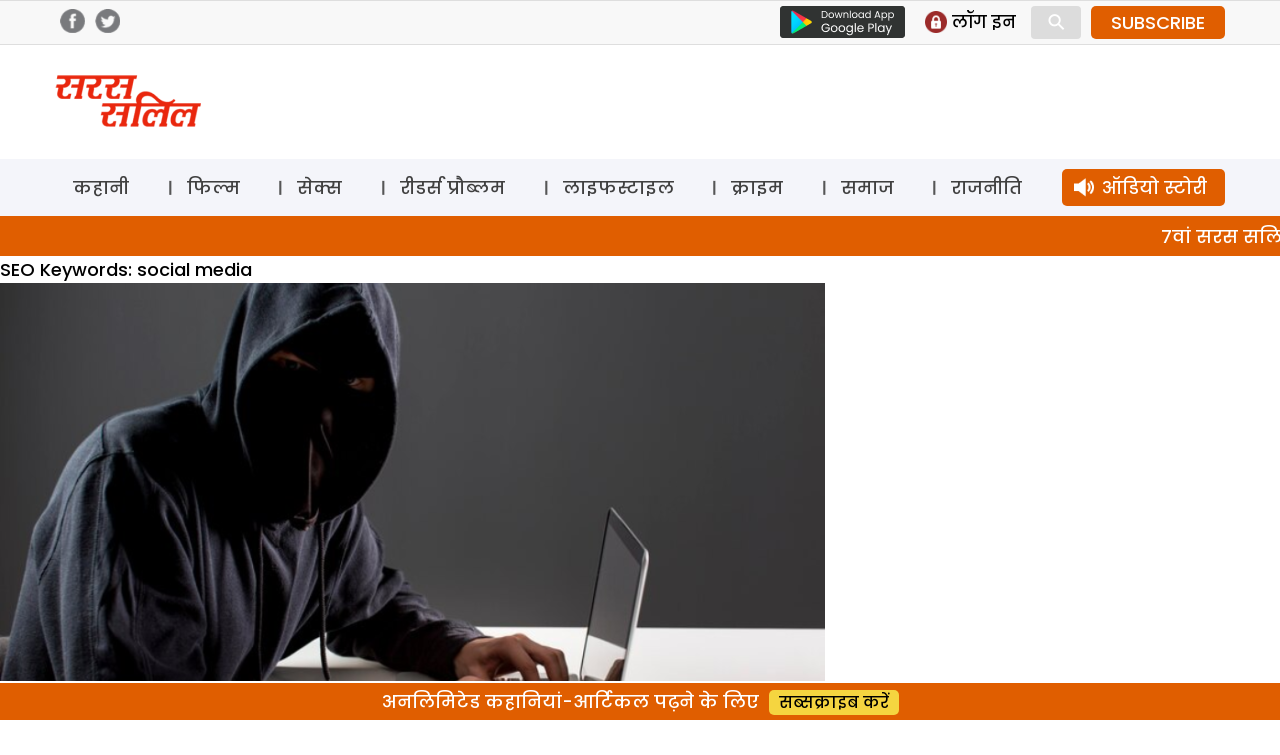

--- FILE ---
content_type: text/html; charset=UTF-8
request_url: https://www.sarassalil.in/?taxonomy=seo_keywords&term=social-media
body_size: 58570
content:
<!DOCTYPE html>
<html lang="en-US" class="no-js">
<head>
	<meta charset="UTF-8">
	<meta name="viewport" content="width=device-width">
    <meta name="google-site-verification" content="rgIMqecCLfL1In65u0b7iWMqkBAYPq9WnXpk43JJ2WM" />
	<link rel="profile" href="https://gmpg.org/xfn/11">
	<link rel="pingback" href="https://www.sarassalil.in/xmlrpc.php">
	<!--[if lt IE 9]>
	<script src="https://www.sarassalil.in/wp-content/themes/delhipress/js/html5.js?ver=3.7.0"></script>
	<![endif]-->

<meta property="fb:app_id" content="121119558588933"/>
<!-- meta property="fb:pages" content="289372321113360" / -->      
<!-- meta http-equiv="refresh" content="15" -->       
<script>(function(html){html.className = html.className.replace(/\bno-js\b/,'js')})(document.documentElement);</script>
<style id="jetpack-boost-critical-css">@media all{a,body,div,form,html,iframe,label,li,span,strong,ul{border:0;font-family:inherit;font-size:100%;font-style:inherit;font-weight:inherit;margin:0;outline:0;padding:0;vertical-align:baseline}html{-webkit-box-sizing:border-box;-moz-box-sizing:border-box;box-sizing:border-box;font-size:62.5%;overflow-y:scroll;-webkit-text-size-adjust:100%;-ms-text-size-adjust:100%}*,:after,:before{-webkit-box-sizing:inherit;-moz-box-sizing:inherit;box-sizing:inherit}body{background:#f1f1f1}header,nav,section{display:block}ul{list-style:none}a{color:#000;text-decoration:none}a img{border:0}*{box-sizing:border-box}::after,::before{box-sizing:border-box}:root{--header:transparent;--brand-color:#e05e00;--navbar:#f4f5fa}body{margin:0;padding:0;font-size:18px;background:#fff;font-family:Poppins,sans-serif;overflow:hidden}.clear-block::after{clear:both;content:".";display:block;height:0;visibility:hidden}.clear-block{display:inline-block}.clear-block{display:block}.d-flex-justify{display:flex;justify-content:space-between;flex-wrap:wrap}.f-col-4{width:31%;margin:20px 0}.f-col-8{width:66%}.container{width:1170px;margin:auto;position:relative}img{vertical-align:middle}img{border:0 none}.red{color:#aa1d23}.float-left{float:left}.float-right{float:right}.is_mobile{display:none}.is_desktop{display:block}.grey-bg{background-color:#f9f9f9}.col-4{width:33.3%;float:left}.section-head{position:relative;text-align:center}.section-head .text{background:#fff;padding:5px 20px;display:inline-block;font-size:24px;font-weight:500}.section-head .text a{color:#000}.section-head .sep-sec{border-top:1px solid #ddd;position:absolute;top:50%;width:100%;z-index:-1;clear:both}section .container{padding:25px 0}.head-top{color:#4a4a4a;background:#f8f8f8;border-top:1px solid #dedede;border-bottom:1px solid #dedede}.header-social-icons{float:right;margin-top:5px;margin-bottom:5px}.header-social-icons .follow-facebook,.header-social-icons .follow-twitter{float:left;width:25px;height:auto;margin-right:5px;margin-left:5px}.header-social-icons .follow-facebook img,.header-social-icons .follow-twitter img{width:100%;height:auto;margin:0!important}header .logo{float:left;margin:18px 0}header .logo img{height:auto}header .ad-top{float:right;width:728px;height:90px}.masthead{background-color:var(--header)}.masthead .container{padding:12px 0}header ul{margin:0;padding:0}.google-play{float:left;margin-top:5px;margin-right:10px}.slinks{margin:5px 0;display:flex;float:right}.slinks ul{margin:5px 0 5px 10px}.slinks li{float:left;margin-right:15px}.slinks img{height:22px;display:inline-block;float:left}.slinks span{font-size:17px;line-height:1;float:left;margin-left:5px;padding-top:3px}#mob-header{display:block;align-content:center;align-items:center;position:relative}#menu-toggle{display:none}#main-menu{background:var(--navbar)}#main-menu a{color:#fff}#main-menu a{color:#404040;line-height:1.5;display:inline-block;padding:5px 18px;margin-top:10px;margin-bottom:10px}#main-menu li.menu-item-30120 a{background:#e05e00;color:#fff;border-radius:5px;padding-left:40px;background-image:url(https://www.sarassalil.in/wp-content/themes/delhipress/images/icons/audio-white.png);background-size:20px;background-repeat:no-repeat;background-position:12px center}#main-menu ul{display:flex;flex-direction:row;justify-content:space-between}#main-menu ul li{float:left;font-size:18px;line-height:1}#main-menu ul li+li{background:url(https://www.sarassalil.in/wp-content/themes/delhipress/images/menu-sep.png) no-repeat left}#main-menu ul li:last-child{padding-right:0}#main-menu ul li:first-child{padding-left:0}.ads-lb{width:100%;border-bottom:2px solid #e5e5e5}.ads-lb>div{margin:5px auto!important;width:320px;margin-bottom:10px!important}.cards{position:relative;width:100%}.cards .image{padding-top:66.666%;position:relative;border-radius:5px;overflow:hidden}.cards .image a.abs-link{position:absolute;top:0;left:0;right:0;bottom:0;z-index:1}.cards .img-wrap{position:absolute;display:flex;top:0;left:0;width:100%;height:100%}.cards .img-wrap img{object-fit:cover;object-position:center;height:100%;width:100%}.cards .section-btn{position:relative}.cards .section-btn a{color:#fff}.cards .section-btn a{font-family:Poppins,sans-serif;display:inline-block;background:var(--brand-color);color:#fff;padding:0 10px;border-radius:3px;font-size:16px;margin-bottom:15px}.cards .section-link{font-family:Poppins,sans-serif;display:inline-block;padding:10px 0;font-size:16px;position:relative}.cards .section-link a{color:var(--brand-color)}.cards .section-link a:last-child:after{content:""}.cards .title{font-family:Poppins,sans-serif;color:#fff;font-weight:500}.card_lg_bg{border-radius:5px;overflow:hidden}.card_lg_bg .title{font-size:26px;text-shadow:0 2px 5px #000}.card_lg_bg .title a{color:#fff}.card_lg_bg .content{padding:20px 35px;width:100%;position:absolute;bottom:0;z-index:2;background-color:rgba(0,0,0,.5);text-align:center}.card_sm .image{position:relative}.card_lg_bg .img-wrap:before{position:absolute;content:"";width:100%;height:100%;top:0;right:0;bottom:0;left:0}.card_sm{border-radius:5px;border:1px solid #e6e6e6;background-color:#fff;height:100%;overflow:hidden}.card_sm .content{padding:10px}.card_sm .title{font-size:21px;color:#000}.card_xs{border-top:1px solid #dcdcdc;margin-top:15px;padding-top:15px}.card_xs .section-link{padding:2px 0}.card_xs .image-container{width:45%;max-width:160px;float:left;margin-right:15px}.card_xs .title{color:#000;font-size:16px;line-height:1.6;min-height:50px}.card_xs.card-1{border:none;padding-top:0;margin-top:0}.section-link a{color:var(--brand-color)!important}.cards .section-btn a{background:var(--brand-color)!important}.feature{display:flex;padding:40px 0}.feature .f-col-4{margin-top:0}.feature .f-col-4 .card_xs{border-top:none;margin-top:0;padding-top:25px}.feature .f-col-4 .card_xs.card-1{padding-top:0}footer .footer-links{float:right;width:70%;font-size:16px}footer .cols{float:left;width:22%;margin-left:3%}footer .cols .parent{margin-bottom:15px}footer .cols,footer .cols a{color:#333}.button{display:inline-block;margin:4px 2px;background-color:#dcdcdc;font-size:14px;padding-left:32px;padding-right:32px;text-align:center;color:#fff;text-decoration:none;border-radius:4px}.search-container{position:relative;display:inline-block;margin:0 10px 0 0;width:50px;vertical-align:bottom}.mglass{display:inline-block;-webkit-transform:rotate(-45deg);-moz-transform:rotate(-45deg);-o-transform:rotate(-45deg);-ms-transform:rotate(-45deg)}.searchbutton{position:absolute;font-size:22px;width:100%;margin:0;padding:0}.search{position:absolute;left:49px;background-color:#fff;outline:0;border:none;padding:0;width:0;height:100%;z-index:10}.expandright{left:auto;right:49px}.search-box{display:none;padding-top:5px;width:100%;position:absolute;height:60px;background:#fff;bottom:-60px;right:0}.search-box input{width:calc(100% - 85px);padding:10px;font-size:12px;font-family:arial;border-radius:5px;border:1px solid #dcdcdc;margin:10px}.search-box .btn-search{background:#000;color:#fff;padding:10px 15px;font-size:12px;border-radius:0 5px 5px 0;margin-left:-20px;border:1px solid #000}.modal{display:none;position:fixed;z-index:101;left:0;top:0;width:100%;height:100%;overflow:auto;background-color:#000;background-color:rgba(0,0,0,.7)}.modal-content{background-color:#fefefe;margin:15%auto;padding:2px;width:80%;max-width:600px;overflow:auto}.modal .close{color:#fff;float:right;font-size:28px;font-weight:700;margin-right:10px}.text-center{text-align:center}#GuestLogin .modal-content,#whyRegister .modal-content{max-width:400px;border-radius:12px;background-color:#fff;background-size:contain;background-repeat:no-repeat;background-position:top left}#GuestLogin .modal-content,#whyRegister .modal-content{background-image:url(https://www.sarassalil.in/wp-content/themes/delhipress/images/subscribe/form-header.jpg)}.modal .guest-login-block,.modal .guest-register-block{padding:80px 25px 20px 25px}.gift-wrapper{overflow:hidden}.gift-img{width:90px;height:auto;float:left;margin-right:20px;margin-bottom:10px}.gift-img img{width:100%;height:auto}.form-head{font-size:26px!important;color:var(--brand-color);line-height:1.4!important}.form-subhead{font-size:24px!important;color:#393c43;line-height:1.7!important;margin:0 0 5px 0}.form-info-text{font-size:17px!important;margin:20px 0 0 0}.loading-button{background:url(https://www.sarassalil.in/wp-content/themes/delhipress/images/subscribe/loading.gif),transparent;height:35px;width:150px;background-color:var(--brand-color);background-position:center center;background-size:18%;background-repeat:no-repeat;margin:auto;border-radius:5px;display:none}.frm-block input,.frm-block textarea{border:1px solid #dcdcdc;display:inline-block;width:100%;padding:8px;font-family:arial;border-radius:5px}.text-danger{width:100%;font-size:11px;line-height:1.5;font-weight:400;color:#aa1d23;text-align:right;float:left}.form-group{padding:8px 0;overflow:hidden}.verify-otp{position:relative}#resend-otp{position:absolute;right:10px;top:13px;text-decoration:underline;color:#00f}.submit-form,.verify-otp{display:none}#GuestLogin .modal-content .button,#whyRegister .modal-content .button{background:var(--brand-color);padding:5px 10px;display:inline-block;border-radius:5px;font-size:15px;font-weight:700;color:#fff;text-transform:uppercase;border:none;width:150px;margin-top:10px}@media only screen and (max-width:599px){#menu-toggle,#menu-toggle span{box-sizing:border-box}#cross span,#hamburger span{background:none repeat scroll 0 0#000;display:block}#menu-toggle{height:40px;margin:0 auto;position:relative;left:-5px;top:3px;width:40px;z-index:200;border-radius:8px;float:left}#menu-toggle{background:none repeat scroll 0 0 var(--navbar);border-radius:0}#menu-toggle #hamburger{height:100%;position:absolute;width:100%}#menu-toggle #hamburger span{height:4px;left:8px;margin:5px 0;position:relative;top:5px;width:25px}#menu-toggle #cross{height:100%;position:absolute;-o-transform:rotate(45deg);-moz-transform:rotate(45deg);-ms-transform:rotate(45deg);-webkit-transform:rotate(45deg);transform:rotate(45deg);width:100%}#menu-toggle #cross span:first-child{height:0;left:18px;position:absolute;top:10%;width:4px}#menu-toggle #cross span:nth-child(2){height:4px;left:10%;position:absolute;top:18px;width:0}#menu{background:url(https://www.sarassalil.in/wp-content/themes/delhipress/images/back.png) repeat scroll 0 0 rgba(0,0,0,.8);color:#fff;display:none;height:calc(100% - 0px);left:0;position:fixed;top:0;transform:scale3d(.9,.9,.9);width:100%;z-index:100;padding:70px 10px 20px;overflow:scroll}#menu ul li{margin-top:5px;border-bottom:1px solid #dcdcdc}#menu ul li a{color:#fff;font-size:18px}.main-navigation a{display:unset;margin:unset}#menu ul{width:100%;padding-left:0}.head-top{display:none}.container{width:100%;padding:0 15px}.float-right{float:none}.section-head .text{font-size:20px}.mob-mar-top{margin-top:20px}.is_desktop{display:none!important}.is_mobile{display:block}section .container{padding:25px 10px}header .ad-top{width:100%;float:none;height:auto}header .logo{text-align:center;margin-left:0}.f-col-4,.f-col-8{width:100%;margin:0}.head-top .slinks{margin:0}.masthead .container{padding:10px 20px 5px 20px}header .logo{padding:0;height:50px;margin-top:0;margin-bottom:0}header .logo img{height:100%;width:auto}#menu li.menu-item.subscriptions{background:#ffe712;position:absolute;margin-top:0;padding:0 10px;border:#ffdead;border-radius:5px;left:100px}#menu li.menu-item.subscriptions a{color:#000}#menu li.menu-item.login{position:absolute;margin-top:0;display:inline-block;padding:0 10px;border-radius:5px;border:none!important;right:20px}#menu .login .icon{width:25px;height:25px;margin-right:5px;background-position:center center;background-repeat:no-repeat;background-size:contain}#menu .login .text{line-height:1}#menu .icon.profile{background-image:url(https://www.sarassalil.in/wp-content/themes/delhipress/images/icons/profile.png)}nav#site-navigation{margin-top:50px}#main-menu{border:none}#main-menu .container{padding:0!important}#menu-toggle{display:block}#main-menu{display:none}#menu{background-image:linear-gradient(to bottom,var(--brand-color),var(--brand-color))}#menu ul li{margin-top:14px;border-bottom:1px solid rgba(255,255,255,.1);padding-bottom:14px}#menu ul li a{display:flex;align-items:center}#menu .icons{width:25px;height:25px;background-repeat:no-repeat;background-position:center center;background-size:contain;margin-right:10px;margin-left:10px}#menu ul li.menu-item-page{margin-top:5px;padding-bottom:5px;padding-left:10px;font-size:10px;display:block;float:left;width:50%}#menu ul li.menu-item-page a{font-size:14px}#menu .menu-item-1 .icons{background-image:url(https://www.sarassalil.in/wp-content/themes/delhipress/images/icons/sex.svg)}#menu .menu-item-6435 .icons{background-image:url(https://www.sarassalil.in/wp-content/themes/delhipress/images/icons/crime.svg)}#menu .menu-item-6440 .icons{background-image:url(https://www.sarassalil.in/wp-content/themes/delhipress/images/icons/story.svg)}#menu .menu-item-6443 .icons{background-image:url(https://www.sarassalil.in/wp-content/themes/delhipress/images/icons/readers.svg)}#menu .menu-item-6439 .icons{background-image:url(https://www.sarassalil.in/wp-content/themes/delhipress/images/icons/bollywood.svg)}#menu .menu-item-13453 .icons{background-image:url(https://www.sarassalil.in/wp-content/themes/delhipress/images/icons/lifestyle.svg)}#menu .menu-item-6436 .icons{background-image:url(https://www.sarassalil.in/wp-content/themes/delhipress/images/icons/politics.svg)}#menu .menu-item-6437 .icons{background-image:url(https://www.sarassalil.in/wp-content/themes/delhipress/images/icons/society.svg)}#menu .menu-item-30120 .icons{background-image:url(https://www.sarassalil.in/wp-content/themes/delhipress/images/icons/audio-black.png)}li.menu-item-30120 a{display:flex;justify-content:center;background:#ffe712;border-radius:5px;padding:5px 10px;color:#000!important}#mob-header{display:block;justify-content:space-around;position:relative;background:var(--navbar);top:0}#mob-header .logo img{height:30px;width:auto;margin-top:8px}.ad-top{display:none}.card_sm{border:none}.card_lg_bg .title{font-size:20px}.card_lg_bg .content{padding:0 20px 20px 20px}.card_sm .content{padding-left:10px;padding-right:10px}.card_xs .image-container{width:35%}.card_sm .title,.card_xs .title{font-size:16px;line-height:1.4}.card_sm .title{font-size:18px}.card_sm,.col-4{width:100%}.fixed-menu{display:flex;align-content:space-evenly;padding:5px 0;margin-top:2px;position:relative;bottom:0;width:100%;overflow-x:scroll;background:linear-gradient(0deg,#fff 60%,#fff 40%);padding-bottom:10px;border-bottom:8px solid #e5e5e5;justify-content:left;padding-left:15px}.fixed-menu .menu{text-align:center;font-size:12px;font-weight:500;color:#a5a5a5;position:relative;margin:10px 20px 0 0}.fixed-menu .icons{height:60px;min-width:60px;background-color:#f4f5fa;border-radius:100px;background-repeat:no-repeat;background-position:center center;background-size:contain;background-size:30px;box-shadow:0 5px 10px #ccc}.fixed-menu .title{margin-top:10px}.fixed-menu .menu .icons a{position:absolute;top:0;right:0;bottom:0;left:0}.fixed-menu .icons .icon{height:100%;width:100%;-webkit-mask-size:30px!important;mask-size:30px!important}.fixed-menu .icons .icon{background-color:#000}.fixed-menu .audio .icon{mask:url(https://www.sarassalil.in/wp-content/themes/delhipress/images/icons/audio.svg) no-repeat center/contain;-webkit-mask:url(https://www.sarassalil.in/wp-content/themes/delhipress/images/icons/audio.svg) no-repeat center/contain}.fixed-menu .sex .icon{mask:url(https://www.sarassalil.in/wp-content/themes/delhipress/images/icons/sex.svg) no-repeat center/contain;-webkit-mask:url(https://www.sarassalil.in/wp-content/themes/delhipress/images/icons/sex.svg) no-repeat center/contain}.fixed-menu .crime .icon{mask:url(https://www.sarassalil.in/wp-content/themes/delhipress/images/icons/crime.svg) no-repeat center/contain;-webkit-mask:url(https://www.sarassalil.in/wp-content/themes/delhipress/images/icons/crime.svg) no-repeat center/contain}.fixed-menu .story .icon{mask:url(https://www.sarassalil.in/wp-content/themes/delhipress/images/icons/story.svg) no-repeat center/contain;-webkit-mask:url(https://www.sarassalil.in/wp-content/themes/delhipress/images/icons/story.svg) no-repeat center/contain}.fixed-menu .politics .icon{mask:url(https://www.sarassalil.in/wp-content/themes/delhipress/images/icons/politics.svg) no-repeat center/contain;-webkit-mask:url(https://www.sarassalil.in/wp-content/themes/delhipress/images/icons/politics.svg) no-repeat center/contain}.fixed-menu .readers .icon{mask:url(https://www.sarassalil.in/wp-content/themes/delhipress/images/icons/readers.svg) no-repeat center/contain;-webkit-mask:url(https://www.sarassalil.in/wp-content/themes/delhipress/images/icons/readers.svg) no-repeat center/contain}.fixed-menu .bollywood .icon{mask:url(https://www.sarassalil.in/wp-content/themes/delhipress/images/icons/bollywood.svg) no-repeat center/contain;-webkit-mask:url(https://www.sarassalil.in/wp-content/themes/delhipress/images/icons/bollywood.svg) no-repeat center/contain}.fixed-menu .lifestyle .icon{mask:url(https://www.sarassalil.in/wp-content/themes/delhipress/images/icons/lifestyle.svg) no-repeat center/contain;-webkit-mask:url(https://www.sarassalil.in/wp-content/themes/delhipress/images/icons/lifestyle.svg) no-repeat center/contain}.fixed-menu .society .icon{mask:url(https://www.sarassalil.in/wp-content/themes/delhipress/images/icons/society.svg) no-repeat center/contain;-webkit-mask:url(https://www.sarassalil.in/wp-content/themes/delhipress/images/icons/society.svg) no-repeat center/contain}.feature{flex-direction:column}.feature{padding:40px 0 20px 0}.home .feature .f-col-4{display:none!important}footer .footer-links{width:auto;margin:auto;float:none}footer .cols,footer .cols.websites{width:48%;margin-left:2%}footer .cols.websites{margin-top:10px}.footer-links{display:none}.card_sm .image{padding-top:66.66%;position:relative;overflow:hidden}.card_sm .image img{position:absolute;top:0;right:0;bottom:0;left:0}.form-head{font-size:22px!important}.form-subhead,.form-subhead *{font-size:16px!important}.modal .guest-login-block,.modal .guest-register-block{padding:70px 10px 20px 10px}span#show-search{display:inline-block;font-size:33px;color:#000;position:absolute;right:125px;top:12px}}}.owl-carousel{display:none;position:relative;width:100%;-ms-touch-action:pan-y}@media all{ul{box-sizing:border-box}}</style><meta name='robots' content='index, follow, max-image-preview:large, max-snippet:-1, max-video-preview:-1' />
	<style>img:is([sizes="auto" i], [sizes^="auto," i]) { contain-intrinsic-size: 3000px 1500px }</style>
	
	<!-- This site is optimized with the Yoast SEO plugin v26.1.1 - https://yoast.com/wordpress/plugins/seo/ -->
	<title>social media Archives - Saras Salil</title>
	<link rel="canonical" href="https://www.sarassalil.in/?taxonomy=seo_keywords&term=social-media" />
	<link rel="next" href="https://www.sarassalil.in/page/2?taxonomy=seo_keywords&term=social-media" />
	<meta property="og:locale" content="en_US" />
	<meta property="og:type" content="article" />
	<meta property="og:title" content="social media Archives - Saras Salil" />
	<meta property="og:url" content="https://www.sarassalil.in/?taxonomy=seo_keywords&amp;term=social-media" />
	<meta property="og:site_name" content="Saras Salil" />
	<meta name="twitter:card" content="summary_large_image" />
	<script type="application/ld+json" class="yoast-schema-graph">{"@context":"https://schema.org","@graph":[{"@type":"CollectionPage","@id":"https://www.sarassalil.in/?taxonomy=seo_keywords&term=social-media","url":"https://www.sarassalil.in/?taxonomy=seo_keywords&term=social-media","name":"social media Archives - Saras Salil","isPartOf":{"@id":"https://www.sarassalil.in/#website"},"primaryImageOfPage":{"@id":"https://www.sarassalil.in/?taxonomy=seo_keywords&term=social-media#primaryimage"},"image":{"@id":"https://www.sarassalil.in/?taxonomy=seo_keywords&term=social-media#primaryimage"},"thumbnailUrl":"https://i0.wp.com/www.sarassalil.in/wp-content/uploads/2025/01/honey-trap.png?fit=900%2C600&ssl=1","breadcrumb":{"@id":"https://www.sarassalil.in/?taxonomy=seo_keywords&term=social-media#breadcrumb"},"inLanguage":"en-US"},{"@type":"ImageObject","inLanguage":"en-US","@id":"https://www.sarassalil.in/?taxonomy=seo_keywords&term=social-media#primaryimage","url":"https://i0.wp.com/www.sarassalil.in/wp-content/uploads/2025/01/honey-trap.png?fit=900%2C600&ssl=1","contentUrl":"https://i0.wp.com/www.sarassalil.in/wp-content/uploads/2025/01/honey-trap.png?fit=900%2C600&ssl=1","width":900,"height":600,"caption":"honey trap"},{"@type":"BreadcrumbList","@id":"https://www.sarassalil.in/?taxonomy=seo_keywords&term=social-media#breadcrumb","itemListElement":[{"@type":"ListItem","position":1,"name":"Home","item":"https://www.sarassalil.in/"},{"@type":"ListItem","position":2,"name":"social media"}]},{"@type":"WebSite","@id":"https://www.sarassalil.in/#website","url":"https://www.sarassalil.in/","name":"Saras Salil","description":"","potentialAction":[{"@type":"SearchAction","target":{"@type":"EntryPoint","urlTemplate":"https://www.sarassalil.in/?s={search_term_string}"},"query-input":{"@type":"PropertyValueSpecification","valueRequired":true,"valueName":"search_term_string"}}],"inLanguage":"en-US"}]}</script>
	<!-- / Yoast SEO plugin. -->


<link rel='dns-prefetch' href='//stats.wp.com' />
<link rel='dns-prefetch' href='//fonts.googleapis.com' />
<link rel='preconnect' href='//i0.wp.com' />
<link href='https://fonts.gstatic.com' crossorigin rel='preconnect' />
<link rel='preconnect' href='//c0.wp.com' />
<link rel="alternate" type="application/rss+xml" title="Saras Salil &raquo; Feed" href="https://www.sarassalil.in/feed" />
<link rel="alternate" type="application/rss+xml" title="Saras Salil &raquo; Comments Feed" href="https://www.sarassalil.in/comments/feed" />
<link rel="alternate" type="application/rss+xml" title="Saras Salil &raquo; social media SEO Keywords Feed" href="https://www.sarassalil.in/?taxonomy=seo_keywords&#038;term=social-media/feed" />
<script>
window._wpemojiSettings = {"baseUrl":"https:\/\/s.w.org\/images\/core\/emoji\/15.0.3\/72x72\/","ext":".png","svgUrl":"https:\/\/s.w.org\/images\/core\/emoji\/15.0.3\/svg\/","svgExt":".svg","source":{"concatemoji":"https:\/\/www.sarassalil.in\/wp-includes\/js\/wp-emoji-release.min.js?ver=6.7.4"}};
/*! This file is auto-generated */
!function(i,n){var o,s,e;function c(e){try{var t={supportTests:e,timestamp:(new Date).valueOf()};sessionStorage.setItem(o,JSON.stringify(t))}catch(e){}}function p(e,t,n){e.clearRect(0,0,e.canvas.width,e.canvas.height),e.fillText(t,0,0);var t=new Uint32Array(e.getImageData(0,0,e.canvas.width,e.canvas.height).data),r=(e.clearRect(0,0,e.canvas.width,e.canvas.height),e.fillText(n,0,0),new Uint32Array(e.getImageData(0,0,e.canvas.width,e.canvas.height).data));return t.every(function(e,t){return e===r[t]})}function u(e,t,n){switch(t){case"flag":return n(e,"\ud83c\udff3\ufe0f\u200d\u26a7\ufe0f","\ud83c\udff3\ufe0f\u200b\u26a7\ufe0f")?!1:!n(e,"\ud83c\uddfa\ud83c\uddf3","\ud83c\uddfa\u200b\ud83c\uddf3")&&!n(e,"\ud83c\udff4\udb40\udc67\udb40\udc62\udb40\udc65\udb40\udc6e\udb40\udc67\udb40\udc7f","\ud83c\udff4\u200b\udb40\udc67\u200b\udb40\udc62\u200b\udb40\udc65\u200b\udb40\udc6e\u200b\udb40\udc67\u200b\udb40\udc7f");case"emoji":return!n(e,"\ud83d\udc26\u200d\u2b1b","\ud83d\udc26\u200b\u2b1b")}return!1}function f(e,t,n){var r="undefined"!=typeof WorkerGlobalScope&&self instanceof WorkerGlobalScope?new OffscreenCanvas(300,150):i.createElement("canvas"),a=r.getContext("2d",{willReadFrequently:!0}),o=(a.textBaseline="top",a.font="600 32px Arial",{});return e.forEach(function(e){o[e]=t(a,e,n)}),o}function t(e){var t=i.createElement("script");t.src=e,t.defer=!0,i.head.appendChild(t)}"undefined"!=typeof Promise&&(o="wpEmojiSettingsSupports",s=["flag","emoji"],n.supports={everything:!0,everythingExceptFlag:!0},e=new Promise(function(e){i.addEventListener("DOMContentLoaded",e,{once:!0})}),new Promise(function(t){var n=function(){try{var e=JSON.parse(sessionStorage.getItem(o));if("object"==typeof e&&"number"==typeof e.timestamp&&(new Date).valueOf()<e.timestamp+604800&&"object"==typeof e.supportTests)return e.supportTests}catch(e){}return null}();if(!n){if("undefined"!=typeof Worker&&"undefined"!=typeof OffscreenCanvas&&"undefined"!=typeof URL&&URL.createObjectURL&&"undefined"!=typeof Blob)try{var e="postMessage("+f.toString()+"("+[JSON.stringify(s),u.toString(),p.toString()].join(",")+"));",r=new Blob([e],{type:"text/javascript"}),a=new Worker(URL.createObjectURL(r),{name:"wpTestEmojiSupports"});return void(a.onmessage=function(e){c(n=e.data),a.terminate(),t(n)})}catch(e){}c(n=f(s,u,p))}t(n)}).then(function(e){for(var t in e)n.supports[t]=e[t],n.supports.everything=n.supports.everything&&n.supports[t],"flag"!==t&&(n.supports.everythingExceptFlag=n.supports.everythingExceptFlag&&n.supports[t]);n.supports.everythingExceptFlag=n.supports.everythingExceptFlag&&!n.supports.flag,n.DOMReady=!1,n.readyCallback=function(){n.DOMReady=!0}}).then(function(){return e}).then(function(){var e;n.supports.everything||(n.readyCallback(),(e=n.source||{}).concatemoji?t(e.concatemoji):e.wpemoji&&e.twemoji&&(t(e.twemoji),t(e.wpemoji)))}))}((window,document),window._wpemojiSettings);
</script>
<style id='wp-emoji-styles-inline-css'>

	img.wp-smiley, img.emoji {
		display: inline !important;
		border: none !important;
		box-shadow: none !important;
		height: 1em !important;
		width: 1em !important;
		margin: 0 0.07em !important;
		vertical-align: -0.1em !important;
		background: none !important;
		padding: 0 !important;
	}
</style>
<noscript><link rel='stylesheet' id='wp-block-library-css' href='https://c0.wp.com/c/6.7.4/wp-includes/css/dist/block-library/style.min.css' media='all' />
</noscript><link rel='stylesheet' id='wp-block-library-css' href='https://c0.wp.com/c/6.7.4/wp-includes/css/dist/block-library/style.min.css' media="not all" data-media="all" onload="this.media=this.dataset.media; delete this.dataset.media; this.removeAttribute( 'onload' );" />
<style id='wp-block-library-theme-inline-css'>
.wp-block-audio :where(figcaption){color:#555;font-size:13px;text-align:center}.is-dark-theme .wp-block-audio :where(figcaption){color:#ffffffa6}.wp-block-audio{margin:0 0 1em}.wp-block-code{border:1px solid #ccc;border-radius:4px;font-family:Menlo,Consolas,monaco,monospace;padding:.8em 1em}.wp-block-embed :where(figcaption){color:#555;font-size:13px;text-align:center}.is-dark-theme .wp-block-embed :where(figcaption){color:#ffffffa6}.wp-block-embed{margin:0 0 1em}.blocks-gallery-caption{color:#555;font-size:13px;text-align:center}.is-dark-theme .blocks-gallery-caption{color:#ffffffa6}:root :where(.wp-block-image figcaption){color:#555;font-size:13px;text-align:center}.is-dark-theme :root :where(.wp-block-image figcaption){color:#ffffffa6}.wp-block-image{margin:0 0 1em}.wp-block-pullquote{border-bottom:4px solid;border-top:4px solid;color:currentColor;margin-bottom:1.75em}.wp-block-pullquote cite,.wp-block-pullquote footer,.wp-block-pullquote__citation{color:currentColor;font-size:.8125em;font-style:normal;text-transform:uppercase}.wp-block-quote{border-left:.25em solid;margin:0 0 1.75em;padding-left:1em}.wp-block-quote cite,.wp-block-quote footer{color:currentColor;font-size:.8125em;font-style:normal;position:relative}.wp-block-quote:where(.has-text-align-right){border-left:none;border-right:.25em solid;padding-left:0;padding-right:1em}.wp-block-quote:where(.has-text-align-center){border:none;padding-left:0}.wp-block-quote.is-large,.wp-block-quote.is-style-large,.wp-block-quote:where(.is-style-plain){border:none}.wp-block-search .wp-block-search__label{font-weight:700}.wp-block-search__button{border:1px solid #ccc;padding:.375em .625em}:where(.wp-block-group.has-background){padding:1.25em 2.375em}.wp-block-separator.has-css-opacity{opacity:.4}.wp-block-separator{border:none;border-bottom:2px solid;margin-left:auto;margin-right:auto}.wp-block-separator.has-alpha-channel-opacity{opacity:1}.wp-block-separator:not(.is-style-wide):not(.is-style-dots){width:100px}.wp-block-separator.has-background:not(.is-style-dots){border-bottom:none;height:1px}.wp-block-separator.has-background:not(.is-style-wide):not(.is-style-dots){height:2px}.wp-block-table{margin:0 0 1em}.wp-block-table td,.wp-block-table th{word-break:normal}.wp-block-table :where(figcaption){color:#555;font-size:13px;text-align:center}.is-dark-theme .wp-block-table :where(figcaption){color:#ffffffa6}.wp-block-video :where(figcaption){color:#555;font-size:13px;text-align:center}.is-dark-theme .wp-block-video :where(figcaption){color:#ffffffa6}.wp-block-video{margin:0 0 1em}:root :where(.wp-block-template-part.has-background){margin-bottom:0;margin-top:0;padding:1.25em 2.375em}
</style>
<noscript><link rel='stylesheet' id='mediaelement-css' href='https://c0.wp.com/c/6.7.4/wp-includes/js/mediaelement/mediaelementplayer-legacy.min.css' media='all' />
</noscript><link rel='stylesheet' id='mediaelement-css' href='https://c0.wp.com/c/6.7.4/wp-includes/js/mediaelement/mediaelementplayer-legacy.min.css' media="not all" data-media="all" onload="this.media=this.dataset.media; delete this.dataset.media; this.removeAttribute( 'onload' );" />
<noscript><link rel='stylesheet' id='wp-mediaelement-css' href='https://c0.wp.com/c/6.7.4/wp-includes/js/mediaelement/wp-mediaelement.min.css' media='all' />
</noscript><link rel='stylesheet' id='wp-mediaelement-css' href='https://c0.wp.com/c/6.7.4/wp-includes/js/mediaelement/wp-mediaelement.min.css' media="not all" data-media="all" onload="this.media=this.dataset.media; delete this.dataset.media; this.removeAttribute( 'onload' );" />
<style id='jetpack-sharing-buttons-style-inline-css'>
.jetpack-sharing-buttons__services-list{display:flex;flex-direction:row;flex-wrap:wrap;gap:0;list-style-type:none;margin:5px;padding:0}.jetpack-sharing-buttons__services-list.has-small-icon-size{font-size:12px}.jetpack-sharing-buttons__services-list.has-normal-icon-size{font-size:16px}.jetpack-sharing-buttons__services-list.has-large-icon-size{font-size:24px}.jetpack-sharing-buttons__services-list.has-huge-icon-size{font-size:36px}@media print{.jetpack-sharing-buttons__services-list{display:none!important}}.editor-styles-wrapper .wp-block-jetpack-sharing-buttons{gap:0;padding-inline-start:0}ul.jetpack-sharing-buttons__services-list.has-background{padding:1.25em 2.375em}
</style>
<style id='classic-theme-styles-inline-css'>
/*! This file is auto-generated */
.wp-block-button__link{color:#fff;background-color:#32373c;border-radius:9999px;box-shadow:none;text-decoration:none;padding:calc(.667em + 2px) calc(1.333em + 2px);font-size:1.125em}.wp-block-file__button{background:#32373c;color:#fff;text-decoration:none}
</style>
<style id='global-styles-inline-css'>
:root{--wp--preset--aspect-ratio--square: 1;--wp--preset--aspect-ratio--4-3: 4/3;--wp--preset--aspect-ratio--3-4: 3/4;--wp--preset--aspect-ratio--3-2: 3/2;--wp--preset--aspect-ratio--2-3: 2/3;--wp--preset--aspect-ratio--16-9: 16/9;--wp--preset--aspect-ratio--9-16: 9/16;--wp--preset--color--black: #000000;--wp--preset--color--cyan-bluish-gray: #abb8c3;--wp--preset--color--white: #fff;--wp--preset--color--pale-pink: #f78da7;--wp--preset--color--vivid-red: #cf2e2e;--wp--preset--color--luminous-vivid-orange: #ff6900;--wp--preset--color--luminous-vivid-amber: #fcb900;--wp--preset--color--light-green-cyan: #7bdcb5;--wp--preset--color--vivid-green-cyan: #00d084;--wp--preset--color--pale-cyan-blue: #8ed1fc;--wp--preset--color--vivid-cyan-blue: #0693e3;--wp--preset--color--vivid-purple: #9b51e0;--wp--preset--color--dark-gray: #111;--wp--preset--color--light-gray: #f1f1f1;--wp--preset--color--yellow: #f4ca16;--wp--preset--color--dark-brown: #352712;--wp--preset--color--medium-pink: #e53b51;--wp--preset--color--light-pink: #ffe5d1;--wp--preset--color--dark-purple: #2e2256;--wp--preset--color--purple: #674970;--wp--preset--color--blue-gray: #22313f;--wp--preset--color--bright-blue: #55c3dc;--wp--preset--color--light-blue: #e9f2f9;--wp--preset--gradient--vivid-cyan-blue-to-vivid-purple: linear-gradient(135deg,rgba(6,147,227,1) 0%,rgb(155,81,224) 100%);--wp--preset--gradient--light-green-cyan-to-vivid-green-cyan: linear-gradient(135deg,rgb(122,220,180) 0%,rgb(0,208,130) 100%);--wp--preset--gradient--luminous-vivid-amber-to-luminous-vivid-orange: linear-gradient(135deg,rgba(252,185,0,1) 0%,rgba(255,105,0,1) 100%);--wp--preset--gradient--luminous-vivid-orange-to-vivid-red: linear-gradient(135deg,rgba(255,105,0,1) 0%,rgb(207,46,46) 100%);--wp--preset--gradient--very-light-gray-to-cyan-bluish-gray: linear-gradient(135deg,rgb(238,238,238) 0%,rgb(169,184,195) 100%);--wp--preset--gradient--cool-to-warm-spectrum: linear-gradient(135deg,rgb(74,234,220) 0%,rgb(151,120,209) 20%,rgb(207,42,186) 40%,rgb(238,44,130) 60%,rgb(251,105,98) 80%,rgb(254,248,76) 100%);--wp--preset--gradient--blush-light-purple: linear-gradient(135deg,rgb(255,206,236) 0%,rgb(152,150,240) 100%);--wp--preset--gradient--blush-bordeaux: linear-gradient(135deg,rgb(254,205,165) 0%,rgb(254,45,45) 50%,rgb(107,0,62) 100%);--wp--preset--gradient--luminous-dusk: linear-gradient(135deg,rgb(255,203,112) 0%,rgb(199,81,192) 50%,rgb(65,88,208) 100%);--wp--preset--gradient--pale-ocean: linear-gradient(135deg,rgb(255,245,203) 0%,rgb(182,227,212) 50%,rgb(51,167,181) 100%);--wp--preset--gradient--electric-grass: linear-gradient(135deg,rgb(202,248,128) 0%,rgb(113,206,126) 100%);--wp--preset--gradient--midnight: linear-gradient(135deg,rgb(2,3,129) 0%,rgb(40,116,252) 100%);--wp--preset--font-size--small: 13px;--wp--preset--font-size--medium: 20px;--wp--preset--font-size--large: 36px;--wp--preset--font-size--x-large: 42px;--wp--preset--spacing--20: 0.44rem;--wp--preset--spacing--30: 0.67rem;--wp--preset--spacing--40: 1rem;--wp--preset--spacing--50: 1.5rem;--wp--preset--spacing--60: 2.25rem;--wp--preset--spacing--70: 3.38rem;--wp--preset--spacing--80: 5.06rem;--wp--preset--shadow--natural: 6px 6px 9px rgba(0, 0, 0, 0.2);--wp--preset--shadow--deep: 12px 12px 50px rgba(0, 0, 0, 0.4);--wp--preset--shadow--sharp: 6px 6px 0px rgba(0, 0, 0, 0.2);--wp--preset--shadow--outlined: 6px 6px 0px -3px rgba(255, 255, 255, 1), 6px 6px rgba(0, 0, 0, 1);--wp--preset--shadow--crisp: 6px 6px 0px rgba(0, 0, 0, 1);}:where(.is-layout-flex){gap: 0.5em;}:where(.is-layout-grid){gap: 0.5em;}body .is-layout-flex{display: flex;}.is-layout-flex{flex-wrap: wrap;align-items: center;}.is-layout-flex > :is(*, div){margin: 0;}body .is-layout-grid{display: grid;}.is-layout-grid > :is(*, div){margin: 0;}:where(.wp-block-columns.is-layout-flex){gap: 2em;}:where(.wp-block-columns.is-layout-grid){gap: 2em;}:where(.wp-block-post-template.is-layout-flex){gap: 1.25em;}:where(.wp-block-post-template.is-layout-grid){gap: 1.25em;}.has-black-color{color: var(--wp--preset--color--black) !important;}.has-cyan-bluish-gray-color{color: var(--wp--preset--color--cyan-bluish-gray) !important;}.has-white-color{color: var(--wp--preset--color--white) !important;}.has-pale-pink-color{color: var(--wp--preset--color--pale-pink) !important;}.has-vivid-red-color{color: var(--wp--preset--color--vivid-red) !important;}.has-luminous-vivid-orange-color{color: var(--wp--preset--color--luminous-vivid-orange) !important;}.has-luminous-vivid-amber-color{color: var(--wp--preset--color--luminous-vivid-amber) !important;}.has-light-green-cyan-color{color: var(--wp--preset--color--light-green-cyan) !important;}.has-vivid-green-cyan-color{color: var(--wp--preset--color--vivid-green-cyan) !important;}.has-pale-cyan-blue-color{color: var(--wp--preset--color--pale-cyan-blue) !important;}.has-vivid-cyan-blue-color{color: var(--wp--preset--color--vivid-cyan-blue) !important;}.has-vivid-purple-color{color: var(--wp--preset--color--vivid-purple) !important;}.has-black-background-color{background-color: var(--wp--preset--color--black) !important;}.has-cyan-bluish-gray-background-color{background-color: var(--wp--preset--color--cyan-bluish-gray) !important;}.has-white-background-color{background-color: var(--wp--preset--color--white) !important;}.has-pale-pink-background-color{background-color: var(--wp--preset--color--pale-pink) !important;}.has-vivid-red-background-color{background-color: var(--wp--preset--color--vivid-red) !important;}.has-luminous-vivid-orange-background-color{background-color: var(--wp--preset--color--luminous-vivid-orange) !important;}.has-luminous-vivid-amber-background-color{background-color: var(--wp--preset--color--luminous-vivid-amber) !important;}.has-light-green-cyan-background-color{background-color: var(--wp--preset--color--light-green-cyan) !important;}.has-vivid-green-cyan-background-color{background-color: var(--wp--preset--color--vivid-green-cyan) !important;}.has-pale-cyan-blue-background-color{background-color: var(--wp--preset--color--pale-cyan-blue) !important;}.has-vivid-cyan-blue-background-color{background-color: var(--wp--preset--color--vivid-cyan-blue) !important;}.has-vivid-purple-background-color{background-color: var(--wp--preset--color--vivid-purple) !important;}.has-black-border-color{border-color: var(--wp--preset--color--black) !important;}.has-cyan-bluish-gray-border-color{border-color: var(--wp--preset--color--cyan-bluish-gray) !important;}.has-white-border-color{border-color: var(--wp--preset--color--white) !important;}.has-pale-pink-border-color{border-color: var(--wp--preset--color--pale-pink) !important;}.has-vivid-red-border-color{border-color: var(--wp--preset--color--vivid-red) !important;}.has-luminous-vivid-orange-border-color{border-color: var(--wp--preset--color--luminous-vivid-orange) !important;}.has-luminous-vivid-amber-border-color{border-color: var(--wp--preset--color--luminous-vivid-amber) !important;}.has-light-green-cyan-border-color{border-color: var(--wp--preset--color--light-green-cyan) !important;}.has-vivid-green-cyan-border-color{border-color: var(--wp--preset--color--vivid-green-cyan) !important;}.has-pale-cyan-blue-border-color{border-color: var(--wp--preset--color--pale-cyan-blue) !important;}.has-vivid-cyan-blue-border-color{border-color: var(--wp--preset--color--vivid-cyan-blue) !important;}.has-vivid-purple-border-color{border-color: var(--wp--preset--color--vivid-purple) !important;}.has-vivid-cyan-blue-to-vivid-purple-gradient-background{background: var(--wp--preset--gradient--vivid-cyan-blue-to-vivid-purple) !important;}.has-light-green-cyan-to-vivid-green-cyan-gradient-background{background: var(--wp--preset--gradient--light-green-cyan-to-vivid-green-cyan) !important;}.has-luminous-vivid-amber-to-luminous-vivid-orange-gradient-background{background: var(--wp--preset--gradient--luminous-vivid-amber-to-luminous-vivid-orange) !important;}.has-luminous-vivid-orange-to-vivid-red-gradient-background{background: var(--wp--preset--gradient--luminous-vivid-orange-to-vivid-red) !important;}.has-very-light-gray-to-cyan-bluish-gray-gradient-background{background: var(--wp--preset--gradient--very-light-gray-to-cyan-bluish-gray) !important;}.has-cool-to-warm-spectrum-gradient-background{background: var(--wp--preset--gradient--cool-to-warm-spectrum) !important;}.has-blush-light-purple-gradient-background{background: var(--wp--preset--gradient--blush-light-purple) !important;}.has-blush-bordeaux-gradient-background{background: var(--wp--preset--gradient--blush-bordeaux) !important;}.has-luminous-dusk-gradient-background{background: var(--wp--preset--gradient--luminous-dusk) !important;}.has-pale-ocean-gradient-background{background: var(--wp--preset--gradient--pale-ocean) !important;}.has-electric-grass-gradient-background{background: var(--wp--preset--gradient--electric-grass) !important;}.has-midnight-gradient-background{background: var(--wp--preset--gradient--midnight) !important;}.has-small-font-size{font-size: var(--wp--preset--font-size--small) !important;}.has-medium-font-size{font-size: var(--wp--preset--font-size--medium) !important;}.has-large-font-size{font-size: var(--wp--preset--font-size--large) !important;}.has-x-large-font-size{font-size: var(--wp--preset--font-size--x-large) !important;}
:where(.wp-block-post-template.is-layout-flex){gap: 1.25em;}:where(.wp-block-post-template.is-layout-grid){gap: 1.25em;}
:where(.wp-block-columns.is-layout-flex){gap: 2em;}:where(.wp-block-columns.is-layout-grid){gap: 2em;}
:root :where(.wp-block-pullquote){font-size: 1.5em;line-height: 1.6;}
</style>
<noscript><link rel='stylesheet' id='delhipress-fonts-css' href='https://fonts.googleapis.com/css?family=Noto+Sans%3A400italic%2C700italic%2C400%2C700%7CNoto+Serif%3A400italic%2C700italic%2C400%2C700%7CInconsolata%3A400%2C700&#038;subset=latin%2Clatin-ext&#038;display=fallback' media='all' />
</noscript><link rel='stylesheet' id='delhipress-fonts-css' href='https://fonts.googleapis.com/css?family=Noto+Sans%3A400italic%2C700italic%2C400%2C700%7CNoto+Serif%3A400italic%2C700italic%2C400%2C700%7CInconsolata%3A400%2C700&#038;subset=latin%2Clatin-ext&#038;display=fallback' media="not all" data-media="all" onload="this.media=this.dataset.media; delete this.dataset.media; this.removeAttribute( 'onload' );" />
<noscript><link rel='stylesheet' id='genericons-css' href='https://c0.wp.com/p/jetpack/15.1/_inc/genericons/genericons/genericons.css' media='all' />
</noscript><link rel='stylesheet' id='genericons-css' href='https://c0.wp.com/p/jetpack/15.1/_inc/genericons/genericons/genericons.css' media="not all" data-media="all" onload="this.media=this.dataset.media; delete this.dataset.media; this.removeAttribute( 'onload' );" />
<noscript><link rel='stylesheet' id='delhipress-style-css' href='https://www.sarassalil.in/wp-content/themes/delhipress/style.css?ver=20250311' media='all' />
</noscript><link rel='stylesheet' id='delhipress-style-css' href='https://www.sarassalil.in/wp-content/themes/delhipress/style.css?ver=20250311' media="not all" data-media="all" onload="this.media=this.dataset.media; delete this.dataset.media; this.removeAttribute( 'onload' );" />
<noscript><link rel='stylesheet' id='delhipress-block-style-css' href='https://www.sarassalil.in/wp-content/themes/delhipress/css/blocks.css?ver=30241118' media='all' />
</noscript><link rel='stylesheet' id='delhipress-block-style-css' href='https://www.sarassalil.in/wp-content/themes/delhipress/css/blocks.css?ver=30241118' media="not all" data-media="all" onload="this.media=this.dataset.media; delete this.dataset.media; this.removeAttribute( 'onload' );" />
<!--[if lt IE 9]>
<noscript><link rel='stylesheet' id='delhipress-ie-css' href='https://www.sarassalil.in/wp-content/themes/delhipress/css/ie.css?ver=30241118' media='all' />
</noscript><link rel='stylesheet' id='delhipress-ie-css' href='https://www.sarassalil.in/wp-content/themes/delhipress/css/ie.css?ver=30241118' media="not all" data-media="all" onload="this.media=this.dataset.media; delete this.dataset.media; this.removeAttribute( 'onload' );" />
<![endif]-->
<!--[if lt IE 8]>
<noscript><link rel='stylesheet' id='delhipress-ie7-css' href='https://www.sarassalil.in/wp-content/themes/delhipress/css/ie7.css?ver=30241118' media='all' />
</noscript><link rel='stylesheet' id='delhipress-ie7-css' href='https://www.sarassalil.in/wp-content/themes/delhipress/css/ie7.css?ver=30241118' media="not all" data-media="all" onload="this.media=this.dataset.media; delete this.dataset.media; this.removeAttribute( 'onload' );" />
<![endif]-->
<noscript><link rel='stylesheet' id='wp-pagenavi-css' href='https://www.sarassalil.in/wp-content/plugins/wp-pagenavi/pagenavi-css.css?ver=2.70' media='all' />
</noscript><link rel='stylesheet' id='wp-pagenavi-css' href='https://www.sarassalil.in/wp-content/plugins/wp-pagenavi/pagenavi-css.css?ver=2.70' media="not all" data-media="all" onload="this.media=this.dataset.media; delete this.dataset.media; this.removeAttribute( 'onload' );" />
<script src="https://c0.wp.com/c/6.7.4/wp-includes/js/jquery/jquery.min.js" id="jquery-core-js"></script>
<script src="https://c0.wp.com/c/6.7.4/wp-includes/js/jquery/jquery-migrate.min.js" id="jquery-migrate-js"></script>
<script id="my_loadmore-js-extra">
var misha_loadmore_params = {"ajaxurl":"https:\/\/www.sarassalil.in\/wp-admin\/admin-ajax.php","posts":"{\"taxonomy\":\"seo_keywords\",\"term\":\"social-media\",\"error\":\"\",\"m\":\"\",\"p\":0,\"post_parent\":\"\",\"subpost\":\"\",\"subpost_id\":\"\",\"attachment\":\"\",\"attachment_id\":0,\"name\":\"\",\"pagename\":\"\",\"page_id\":0,\"second\":\"\",\"minute\":\"\",\"hour\":\"\",\"day\":0,\"monthnum\":0,\"year\":0,\"w\":0,\"category_name\":\"\",\"tag\":\"\",\"cat\":\"\",\"tag_id\":\"\",\"author\":\"\",\"author_name\":\"\",\"feed\":\"\",\"tb\":\"\",\"paged\":0,\"meta_key\":\"\",\"meta_value\":\"\",\"preview\":\"\",\"s\":\"\",\"sentence\":\"\",\"title\":\"\",\"fields\":\"\",\"menu_order\":\"\",\"embed\":\"\",\"category__in\":[],\"category__not_in\":[],\"category__and\":[],\"post__in\":[],\"post__not_in\":[],\"post_name__in\":[],\"tag__in\":[],\"tag__not_in\":[],\"tag__and\":[],\"tag_slug__in\":[],\"tag_slug__and\":[],\"post_parent__in\":[],\"post_parent__not_in\":[],\"author__in\":[],\"author__not_in\":[],\"search_columns\":[],\"ignore_sticky_posts\":false,\"suppress_filters\":false,\"cache_results\":true,\"update_post_term_cache\":true,\"update_menu_item_cache\":false,\"lazy_load_term_meta\":true,\"update_post_meta_cache\":true,\"post_type\":\"\",\"posts_per_page\":10,\"nopaging\":false,\"comments_per_page\":\"10\",\"no_found_rows\":false,\"order\":\"DESC\"}","current_page":"1","max_page":"3"};
</script>
<script src="https://www.sarassalil.in/wp-content/themes/delhipress/myloadmore.js?ver=6.7.4" id="my_loadmore-js"></script>
<link rel="EditURI" type="application/rsd+xml" title="RSD" href="https://www.sarassalil.in/xmlrpc.php?rsd" />
<meta name="generator" content="WordPress 6.7.4" />

<!-- This site is using AdRotate v5.15.3 to display their advertisements - https://ajdg.solutions/ -->
<!-- AdRotate CSS -->
<style type="text/css" media="screen">
	.g { margin:0px; padding:0px; overflow:hidden; line-height:1; zoom:1; }
	.g img { height:auto; }
	.g-col { position:relative; float:left; }
	.g-col:first-child { margin-left: 0; }
	.g-col:last-child { margin-right: 0; }
	@media only screen and (max-width: 480px) {
		.g-col, .g-dyn, .g-single { width:100%; margin-left:0; margin-right:0; }
	}
</style>
<!-- /AdRotate CSS -->

	<style>img#wpstats{display:none}</style>
		<meta name="keywords" content="Crime, cyber crime, cyber fraud, digital crime, Fraud, indian society, online crime, scam, social media, society, अपराध, ऑनलाइन अपराध, घोटाला, डिजिटल अपराध, धोखाधड़ी, भारतीय समाज, समाज, साइबर अपराध, साइबर धोखाधड़ी, सोशल मीडिया" />
<link rel="icon" href="https://i0.wp.com/www.sarassalil.in/wp-content/uploads/2020/06/cropped-saras_favicon.png?fit=32%2C32&#038;ssl=1" sizes="32x32" />
<link rel="icon" href="https://i0.wp.com/www.sarassalil.in/wp-content/uploads/2020/06/cropped-saras_favicon.png?fit=192%2C192&#038;ssl=1" sizes="192x192" />
<link rel="apple-touch-icon" href="https://i0.wp.com/www.sarassalil.in/wp-content/uploads/2020/06/cropped-saras_favicon.png?fit=180%2C180&#038;ssl=1" />
<meta name="msapplication-TileImage" content="https://i0.wp.com/www.sarassalil.in/wp-content/uploads/2020/06/cropped-saras_favicon.png?fit=270%2C270&#038;ssl=1" />
<!-- Google Tag Manager -->
<script>(function(w,d,s,l,i){w[l]=w[l]||[];w[l].push({'gtm.start':
new Date().getTime(),event:'gtm.js'});var f=d.getElementsByTagName(s)[0],
j=d.createElement(s),dl=l!='dataLayer'?'&l='+l:'';j.async=true;j.src=
'https://www.googletagmanager.com/gtm.js?id='+i+dl;f.parentNode.insertBefore(j,f);
})(window,document,'script','dataLayer','GTM-WHHQ2Q9');</script>
<!-- End Google Tag Manager -->

<script src='https://www.googletagservices.com/tag/js/gpt.js'></script>


<!-- Meta Pixel Code -->
<script>
!function(f,b,e,v,n,t,s)
{if(f.fbq)return;n=f.fbq=function(){n.callMethod?
n.callMethod.apply(n,arguments):n.queue.push(arguments)};
if(!f._fbq)f._fbq=n;n.push=n;n.loaded=!0;n.version='2.0';
n.queue=[];t=b.createElement(e);t.async=!0;
t.src=v;s=b.getElementsByTagName(e)[0];
s.parentNode.insertBefore(t,s)}(window, document,'script',
'https://connect.facebook.net/en_US/fbevents.js');
fbq('init', '1002504784299627');
fbq('track', 'PageView');
</script>
<noscript><img height="1" width="1" style="display:none"
src="https://www.facebook.com/tr?id=1002504784299627&ev=PageView&noscript=1"
/></noscript>
<!-- End Meta Pixel Code -->

<!-- meta http-equiv="refresh" content="60" -->
<script type="text/javascript">
function MM_jumpMenu(targ,selObj,restore){ //v3.0
  eval(targ+".location='"+selObj.options[selObj.selectedIndex].value+"'");
// window.open(selObj.options[selObj.selectedIndex].value);
  if (restore) selObj.selectedIndex=0;
}
</script>

<!-- Global site tag (gtag.js) - Google Ads: AW-674000203 -->
<script async src="https://www.googletagmanager.com/gtag/js?id=AW-674000203"></script>
<script>
  window.dataLayer = window.dataLayer || [];
  function gtag(){dataLayer.push(arguments);}
  gtag('js', new Date());

  gtag('config', 'AW-674000203');
</script>

<script>
  (function(i,s,o,g,r,a,m){i['GoogleAnalyticsObject']=r;i[r]=i[r]||function(){
  (i[r].q=i[r].q||[]).push(arguments)},i[r].l=1*new Date();a=s.createElement(o),
  m=s.getElementsByTagName(o)[0];a.async=1;a.src=g;m.parentNode.insertBefore(a,m)
  })(window,document,'script','https://www.google-analytics.com/analytics.js?ver=100522','ga');

  ga('create', 'UA-91318623-1', 'auto');
  ga('create', 'UA-138685887-1', 'auto', 'dpGroup');
    
    
  ga('send', 'pageview');
  ga('dpGroup.send', 'pageview');

</script>

</head>

<body class="archive tax-seo_keywords term-social-media term-11599 wp-embed-responsive">
<!-- Google Tag Manager (noscript) -->
<noscript><iframe src="https://www.googletagmanager.com/ns.html?id=GTM-WHHQ2Q9"
height="0" width="0" style="display:none;visibility:hidden"></iframe></noscript>
<!-- End Google Tag Manager (noscript) -->


    
    



<!-- header data-spy="affix" -->
<header>

<div class="head-top">
    <div class="container clear-block">
    <div class="float-left">    
            <div class="header-social-icons">
    <div class="follow-facebook">
            <a target="_blank" href="https://www.facebook.com/SarasSalil"><img src="https://www.sarassalil.in/wp-content/themes/delhipress/images/facebook-home-top.png" /></a></div>
    <div class="follow-twitter">
            <a target="_blank" href="https://twitter.com/sarassalildelhi"><img src="https://www.sarassalil.in/wp-content/themes/delhipress/images/twitter-home-top.png" /></a></div>
    </div>
    </div>

    <div class="float-right social-search">

        <div class="google-play is_desktop"><a href="https://play.google.com/store/apps/details?id=com.delhipress.Sarassalil.android" target="_blank"><img src="https://www.sarassalil.in/wp-content/themes/delhipress/images/google-play.png" /></a></div>    
        <div class="slinks">
            
            <ul class="is_desktop">                      
                
        <li><a onclick="show_modal('GuestLogin'); hide_modal('whyRegister');" href="JavaScript:void(0);"><img alt="Login" src="https://www.sarassalil.in/wp-content/themes/delhipress/images/subscribe/login.png" /> <span>लॉग इन</span></a></li>                        
                </ul>
            <div class="search-container">
            <form action="https://www.sarassalil.in/search" method="get">
              <input class="search expandright" id="searchright" type="search" name="q" placeholder="Search">
              <label class="button searchbutton" for="searchright"><div class="mglass">&#9906;</div></label>
            </form>
        </div>
    <div class="subscribe is_desktop"><a href="https://www.sarassalil.in/subscribe" target="_blank">SUBSCRIBE</a></div>        </div>
    </div>
    </div>
</div> <!-- /.row -->

<div class="masthead clear-block">
        <div id="mob-header" class="container clear-block" >
        <div id="menu-toggle">
            <div id="hamburger">
                <span></span>
                <span></span>
                <span></span>
            </div>
            <div id="cross" class="menuCrossUp">
                <span></span>
                <span></span>
            </div>
        </div>            
        
          <div class="logo is_close">
            <a href="https://www.sarassalil.in">        
                <img class="is_desktop" alt="Saras Salil" src="https://www.sarassalil.in/wp-content/themes/delhipress/images/logo.png" />
                <img class="is_mobile" alt="Saras Salil" src="https://www.sarassalil.in/wp-content/themes/delhipress/images/logo-mobile.png" />
            </a>
          </div>
            
           <span id="show-search" class="is_mobile is_close"><div class="mglass">⚲</div></span>
           

                <div class="ad-top is_desktop"><script async src="https://securepubads.g.doubleclick.net/tag/js/gpt.js"></script><div id='gpt-passback-194714'><script>window.googletag = window.googletag || {cmd: []};googletag.cmd.push(function() {googletag.defineSlot('/5828064/ss_hp_desk_lb_1_728_90', [728, 90], 'gpt-passback-194714').addService(googletag.pubads());googletag.enableServices();googletag.display('gpt-passback-194714');});</script></div>        </div>
            
<div class="slinks is_mobile is_close"><div class="subscribe"><a href="https://www.sarassalil.in/subscribe" target="_blank">सब्सक्राइब</a></div></div>  
        
        <div class="search-box is_close">
            <div class="menu-search">
            <form action="https://www.sarassalil.in/search" method="get">
              <input class="search-input" id="searchmenu" type="search" name="q" placeholder="Search">
              <button class="btn-search" type="submit">Search</button>
            </form>
        </div>
        </div>
           
        
        </div>
    
    <div class="ads ads-lb ads-lb-1 clear-block is_mobile">
            <div><a href="https://play.google.com/store/apps/details?id=com.delhipress.Sarassalil.android&utm_source=banner&utm_medium=web_banner&utm_campaign=app_install_banner" target="_blank"><img src="https://www.sarassalil.in/wp-content/uploads/2022/12/download-saras-app.jpg" /></a></div>
        </div>

  
    
        
  
    
<div class="is_mobile fixed-menu">   

    <div class="menu">
        <div class="icons audio "><div class="icon">                                        
                    <a href="https://www.sarassalil.in/audio-stories" class="link"></a>  
                    </div>
                </div>
                <div class="title"><a href="https://www.sarassalil.in/audio-stories" class="link">ऑडियो</a></div>
    </div>                
    <div class="menu">
        <div class="icons story "><div class="icon">                                        
                    <a href="https://www.sarassalil.in/story" class="link"></a>  
                    </div>
                </div>
                <div class="title"><a href="https://www.sarassalil.in/story" class="link">कहानी</a></div>
    </div>                
    <div class="menu">
        <div class="icons sex "><div class="icon">                                        
                    <a href="https://www.sarassalil.in/sex" class="link"></a>  
                    </div>
                </div>
                <div class="title"><a href="https://www.sarassalil.in/sex" class="link">सेक्स</a></div>
    </div>                
    <div class="menu">
        <div class="icons readers "><div class="icon">                                        
                    <a href="https://www.sarassalil.in/readers-problems" class="link"></a>  
                    </div>
                </div>
                <div class="title"><a href="https://www.sarassalil.in/readers-problems" class="link">रीडर्स प्रौब्लम</a></div>
    </div>                
    <div class="menu">
        <div class="icons bollywood "><div class="icon">                                        
                    <a href="https://www.sarassalil.in/bollywood" class="link"></a>  
                    </div>
                </div>
                <div class="title"><a href="https://www.sarassalil.in/bollywood" class="link">फिल्म</a></div>
    </div>                
    <div class="menu">
        <div class="icons lifestyle "><div class="icon">                                        
                    <a href="https://www.sarassalil.in/lifestyle" class="link"></a>  
                    </div>
                </div>
                <div class="title"><a href="https://www.sarassalil.in/lifestyle" class="link">लाइफस्टाइल</a></div>
    </div>                
    <div class="menu">
        <div class="icons crime "><div class="icon">                                        
                    <a href="https://www.sarassalil.in/crime" class="link"></a>  
                    </div>
                </div>
                <div class="title"><a href="https://www.sarassalil.in/crime" class="link">क्राइम</a></div>
    </div>                
    <div class="menu">
        <div class="icons society "><div class="icon">                                        
                    <a href="https://www.sarassalil.in/society" class="link"></a>  
                    </div>
                </div>
                <div class="title"><a href="https://www.sarassalil.in/society" class="link">समाज</a></div>
    </div>                
    <div class="menu">
        <div class="icons politics "><div class="icon">                                        
                    <a href="https://www.sarassalil.in/politics" class="link"></a>  
                    </div>
                </div>
                <div class="title"><a href="https://www.sarassalil.in/politics" class="link">राजनीति</a></div>
    </div>                
        
   
</div>
      
</div> <!-- /.masthead -->

<div id="main-menu" class="clear-block" data-spy="affix" data-offset-top="156">
<div class="container">
<ul class="menu"><li class="menu-item-6440"><a href="https://www.sarassalil.in/story" title="कहानी">कहानी</a></li><li class="menu-item-6439"><a href="https://www.sarassalil.in/bollywood" title="फिल्म">फिल्म</a></li><li class="menu-item-1"><a href="https://www.sarassalil.in/sex" title="सेक्स">सेक्स</a></li><li class="menu-item-6443"><a href="https://www.sarassalil.in/readers-problems" title="रीडर्स प्रौब्लम">रीडर्स प्रौब्लम</a></li><li class="menu-item-13453"><a href="https://www.sarassalil.in/lifestyle" title="लाइफस्टाइल">लाइफस्टाइल</a></li><li class="menu-item-6435"><a href="https://www.sarassalil.in/crime" title="क्राइम">क्राइम</a></li><li class="menu-item-6437"><a href="https://www.sarassalil.in/society" title="समाज">समाज</a></li><li class="menu-item-6436"><a href="https://www.sarassalil.in/politics" title="राजनीति">राजनीति</a></li><li class="menu-item-30120"><a href="https://www.sarassalil.in/audio-stories" title="ऑडियो स्टोरी">ऑडियो स्टोरी</a></li></ul> 

</div>
</div>
<!-- hamburger start-->



<div id="menu" class="is_mobile">
		<ul>
        <li class="menu-item subscriptions"><a href="https://www.sarassalil.in/subscribe" target="_blank">सब्सक्राइब करें</a></li>
        <li class="menu-item login">
        <a onclick="show_modal('GuestLogin'); hide_modal('whyRegister');" href="JavaScript:void(0);"><div class="icon login"></div><div class="text">लॉग इन</div></a>                                
        </li>        
        </ul>
	<nav id="site-navigation" class="main-navigation" role="navigation">

    	<ul class="menu"><li class="menu-item-6440"><a href="https://www.sarassalil.in/story" title="कहानी"><div class="icons"></div><div class="text">कहानी</div></a></li><li class="menu-item-6439"><a href="https://www.sarassalil.in/bollywood" title="फिल्म"><div class="icons"></div><div class="text">फिल्म</div></a></li><li class="menu-item-1"><a href="https://www.sarassalil.in/sex" title="सेक्स"><div class="icons"></div><div class="text">सेक्स</div></a></li><li class="menu-item-6443"><a href="https://www.sarassalil.in/readers-problems" title="रीडर्स प्रौब्लम"><div class="icons"></div><div class="text">रीडर्स प्रौब्लम</div></a></li><li class="menu-item-13453"><a href="https://www.sarassalil.in/lifestyle" title="लाइफस्टाइल"><div class="icons"></div><div class="text">लाइफस्टाइल</div></a></li><li class="menu-item-6435"><a href="https://www.sarassalil.in/crime" title="क्राइम"><div class="icons"></div><div class="text">क्राइम</div></a></li><li class="menu-item-6437"><a href="https://www.sarassalil.in/society" title="समाज"><div class="icons"></div><div class="text">समाज</div></a></li><li class="menu-item-6436"><a href="https://www.sarassalil.in/politics" title="राजनीति"><div class="icons"></div><div class="text">राजनीति</div></a></li><li class="menu-item-30120"><a href="https://www.sarassalil.in/audio-stories" title="ऑडियो स्टोरी"><div class="icons"></div><div class="text">ऑडियो स्टोरी</div></a></li><li class="menu-item-page"><a href="https://www.sarassalil.in/about-us" title="About Us"><div class="text">About Us</div></a></li><li class="menu-item-page"><a href="https://www.sarassalil.in/contact-us" title="Contact Us"><div class="text">Contact Us</div></a></li><li class="menu-item-page"><a href="https://www.sarassalil.in/copyright-policy" title="Copyright Policy"><div class="text">Copyright Policy</div></a></li><li class="menu-item-page"><a href="https://www.sarassalil.in/privacy-policy" title="Privacy Policy"><div class="text">Privacy Policy</div></a></li><li class="menu-item-page"><a href="https://www.sarassalil.in/terms-and-conditions" title="Terms and Conditions"><div class="text">Terms and Conditions</div></a></li><li class="menu-item-page"><a href="https://www.sarassalil.in/write-for-us" title="Write for Us"><div class="text">Write for Us</div></a></li></ul>        
	</nav><!-- .main-navigation -->
        
      
</div>
<!-- hamburger end -->     
<!-- News Ticker -->
<div class="news-ticker-container">
    <div class="news-ticker">
        <span><a href="https://www.sarassalil.in/awards/" target="_blank">7वां सरस सलिल भोजपुरी सिने अवार्ड्स 15 मार्च 2026 को, पटना में !</a></span>
    </div>
</div>

<style>
.news-ticker-container {
    width: 100%;
    overflow: hidden;
    background: var(--brand-color); /* Background color */
    padding: 10px 0;
    position: relative;
    display: flex;
    align-items: center; /* Centers text vertically */
    height: 40px; /* Adjust height as needed */
}

.news-ticker {
    display: inline-block;
    font-size: 18px;
    color: #fff;
    white-space: nowrap;
    position: absolute;
}
.news-ticker a {color: #fff;}
</style>
<script>
document.addEventListener("DOMContentLoaded", function () {
    let ticker = document.querySelector(".news-ticker");
    let container = document.querySelector(".news-ticker-container");

    let containerWidth = container.offsetWidth;
    let textWidth = ticker.offsetWidth;
    
    let position = containerWidth;
    let speed = 1; // Speed of movement
    let direction = -1; // -1 for right to left, 1 for left to right

    function moveTicker() {
        position += speed * direction;

        if (position < -textWidth) {
            direction = 1; // Reverse direction
        } else if (position > containerWidth) {
            direction = -1; // Reverse direction
        }

        ticker.style.transform = `translateX(${position}px)`;
        requestAnimationFrame(moveTicker);
    }

    moveTicker();
});
</script>

</header>

	<section id="primary" class="content-area">
		<main id="main" class="site-main">

		
			<header class="page-header">
				<h1 class="page-title">SEO Keywords: <span>social media</span></h1>			</header><!-- .page-header -->

			
<article id="post-135256" class="post-135256 post type-post status-publish format-standard has-post-thumbnail hentry category-society tag-crime tag-cyber-crime tag-cyber-fraud tag-digital-crime tag-fraud tag-indian-society tag-online-crime tag-scam tag-social-media tag-society tag-6444 tag-69933 tag-69931 tag-69005 tag-30379 tag-12494 tag-6448 tag-39899 tag-69932 tag-37366 seo_keywords-crime seo_keywords-cyber-crime seo_keywords-cyber-fraud seo_keywords-digital-crime seo_keywords-fraud seo_keywords-indian-society seo_keywords-online-crime seo_keywords-scam seo_keywords-social-media seo_keywords-society seo_keywords-8157 seo_keywords-69929 seo_keywords-22523 seo_keywords-51518 seo_keywords-25076 seo_keywords-12484 seo_keywords-13040 seo_keywords-23781 seo_keywords-69928 seo_keywords-26794">
	
	<a class="post-thumbnail" href="https://www.sarassalil.in/society/honey-trap-doctor-cheated-on-social-media" aria-hidden="true">
		<img width="825" height="510" src="https://i0.wp.com/www.sarassalil.in/wp-content/uploads/2025/01/honey-trap.png?resize=825%2C510&amp;ssl=1" class="attachment-post-thumbnail size-post-thumbnail wp-post-image" alt="Honey Trap : सोशल मीडिया पर डाक्टर को ठगा" decoding="async" fetchpriority="high" />	</a>

		
	<header class="entry-header">
		<h2 class="entry-title"><a href="https://www.sarassalil.in/society/honey-trap-doctor-cheated-on-social-media" rel="bookmark">Honey Trap : सोशल मीडिया पर डाक्टर को ठगा</a></h2>	</header><!-- .entry-header -->

	<div class="entry-content">
		<p><strong>Honey Trap :</strong> आरोपियों ने अपने अपराध को अंजाम देने के लिए एक शातिर योजना बनाई थी. उन्होंने सोशल मीडिया पर डाक्टर को अपना निशाना बनाया और उन्हें अपने जाल में फंसाया.</p>
<p>आरोपियों ने डाक्टर को यह यकीन दिलाया कि वे दिल्ली पुलिस में हैं और उन्हें अपनी सेवाओं के लिए पैसे देने होंगे. डाक्टर ने आरोपियों की बातों पर यकीन कर लिया और उन्हें तकरीबन 9 लाख रुपए दे दिए. पर जब डाक्टर को यह एहसास हुआ कि वे ठगी के शिकार हो गए हैं, तो उन्होंने पुलिस में शिकायत दर्ज कराई. पुलिस ने आरोपियों की तलाश शुरू की और आखिरकार उन्हें गिरफ्तार कर लिया गया.</p>
<p>आरोपियों की पहचान तिलक नगर के बाशिंदे 42 साल के नीरज त्यागी उर्फ धीरज उर्फ धीरू, कराला के रहने वाले 32 साल के आशीष माथुर और खरखौदा, हरियाणा के रहने वाले 30 साल के दीपक उर्फ साजन के रूप में हुई थी.</p>
<p>पुलिस ने आरोपियों के पास से हैड कांस्टेबल की पूरी वरदी और दिल्ली पुलिस के 3 पहचानपत्र, एक कार और 3 मोबाइल फोन बरामद किए.</p>
<p>आरोपी नीरज त्यागी और दीपक उर्फ साजन के खिलाफ पहले से ही बिंदापुर थाने में प्रेमजाल में फंसा कर वसूली करने का मामला दर्ज है.</p>
<p>हनी ट्रैप की शुरुआत का सटीक समय नहीं बताया जा सकता है, क्योंकि यह एक तरह की धोखाधड़ी है, जो अलगअलग रूप में और अलगअलग समयों में हुई है.</p>
<p>हालांकि, यह कहा जा सकता है कि हनी ट्रैप की शुरुआत प्राचीनकाल में हुई थी, जब लोगों को औरतों के बहाने से लुभाने और उन से फायदा उठाने के लिए अलगअलग तरीकों का इस्तेमाल किया जाता था.</p>
<p>दरअसल, आधुनिक समय में हनी ट्रैप की शुरुआत 60 के दशक में हुई थी, जब अमेरिकी और सोवियत जासूसों ने अपने फायदे की जानकारी हासिल करने के लिए इस तरीके का इस्तेमाल करना शुरू किया था.</p>
<p>इंटरनैट और सोशल मीडिया के आने के साथ हनी ट्रैप की शुरुआत और भी आसान हो गई है और अब यह एक आम तरह की धोखाधड़ी बन गई है, जो दुनियाभर के देशों में होती है.</p>
<p><strong>कुछ दिलचस्प बातें</strong></p>
<p>* 60 के दशक में अमेरिकी और सोवियत जासूसों ने हनी ट्रैप का इस्तेमाल करना शुरू किया था.</p>
<p>* 80 के दशक में हनी ट्रैप का इस्तेमाल व्यावसायिक जासूसी में किया जाने लगा था.</p>
<p>* 90 के दशक में इंटरनैट के आने के साथ हनी ट्रैप औनलाइन हो गई और यह और भी आसान हो गई.</p>
<p><strong>हनी ट्रैप की कुछ घटनाएं </strong></p>
<p><strong>मध्य प्रदेश के इंदौर में हनी</strong></p>
<p>ट्रैप का एक मामला सामने आया, जिस में एक औरत ने कई मर्दों को अपने जाल में फंसा कर उन से पैसे ऐंठे. इस मामले में पुलिस ने कई आरोपियों को गिरफ्तार किया था.</p>
<p>इसी तरह दिल्ली में भी हनी ट्रैप का एक मामला सामने आया था, जिस में एक औरत ने एक मर्द को अपने प्रेमजाल में फंसा कर उसे पैसे देने के लिए मजबूर किया था. इस मामले में पुलिस ने आरोपी औरत को गिरफ्तार किया था.</p>
<p>मुंबई में हनी ट्रैप का एक मामला सामने आया, जिस में एक औरत ने कई मर्दों को अपने प्रेमजाल में फंसा कर उन से पैसे ऐंठे. इस मामले में पुलिस ने कई आरोपियों को गिरफ्तार किया.</p>
<p><strong>हनी ट्रैप के प्रकार</strong></p>
<p><strong>औनलाइन हनी ट्रैप :</strong> औनलाइन हनी ट्रैप में आरोपी सोशल मीडिया या औनलाइन डेटिंग प्लेटफार्म का इस्तेमाल कर के पीडि़त को अपने प्रेमजाल में फंसाता है.</p>
<p><strong>औफलाइन हनी ट्रैप :</strong> औफलाइन हनी ट्रैप में आरोपी किसी पीडि़त से निजीतौर पर मिलता है और उसे अपने जाल में फंसाता है.</p>
<p><strong>कौरपोरेट हनी ट्रैप :</strong> कौरपोरेट हनी ट्रैप में आरोपी किसी कंपनी के शख्स को अपने जाल में फंसाता है और उस से कारोबारी जानकारी हासिल करता है.</p>
<p><strong>हनी ट्रैप के लक्षण</strong></p>
<p>* अगर कोई किसी अनजान शख्स से अचानक मिलता है और उस के साथ बहुत जल्दी गहरे संबंध बनाने की कोशिश करता है, तो यह हनी ट्रैप का एक लक्षण हो सकता है.</p>
<p>* अगर कोई किसी के प्रति बहुत ज्यादा प्यार और आकर्षण दिखाता है, तो यह हनी ट्रैप का एक लक्षण हो सकता है.</p>
<p>* यदि कोई किसी की निजी जानकारी मांगता है, जैसे कि पता, फोन नंबर या बैंक खाते से जुड़ी जानकारी, तो यह हनी ट्रैप का एक लक्षण हो सकता है.</p>
<p><strong>बचाव के कानूनी उपाय</strong></p>
<p>* अगर आप हनी ट्रैप के शिकार हुए हैं, तो तुरंत ही पुलिस थाने में अपनी शिकायत दर्ज करें.</p>
<p>* हनी ट्रैप से संबंधित कानूनी सलाह लेने के लिए किसी माहिर वकील से बात करें.</p>
<p>* आप औनलाइन हनी ट्रैप के शिकार हुए हैं, तो साइबर सैल में शिकायत दर्ज करें.</p>
<p>हनी ट्रैप में लड़कियां और लड़के दोनों ही शामिल हो सकते हैं. हालांकि, ज्यादातर मामलों में लड़कियां ही <a href="https://www.sarita.in/society/social/senior-citizens-what-will-happen-to-the-elderly-in-the-coming-times">हनी ट्रैप</a> के लिए इस्तेमाल की जाती हैं, लेकिन यह जरूरी नहीं है कि हर बार ऐसा ही हो. कुछ मामलों में लड़के भी हनी ट्रैप में शामिल हो सकते हैं.</p>
<p>हनी ट्रैप में शामिल होने वाले के लिए उस के लिंग या उम्र की कोई अहमियत नहीं है. यह एक ऐसी धोखाधड़ी है, जिस में कोई भी शामिल हो सकता है और किसी को भी अपना <a href="https://www.sarassalil.in/society/reality-of-society-sc-st-girls-leaving-studies">शिकार</a> बना सकता है. ऐसे शातिर लोग अमीरों को फांसते हैं. वे लड़की को आगे रख कर अपने शिकार को गुमराह करते हैं और उन से फायदा उठाते हैं.</p>
	</div><!-- .entry-content -->

	
	<footer class="entry-footer">
		<span class="posted-on"><span class="screen-reader-text">Posted on </span><a href="https://www.sarassalil.in/society/honey-trap-doctor-cheated-on-social-media" rel="bookmark"><time class="entry-date published updated" datetime="2025-01-24T15:06:29+05:30">January 24, 2025</time></a></span><span class="byline"><span class="author vcard"><span class="screen-reader-text">Author </span><a class="url fn n" href="https://www.sarassalil.in/author/digital">Digital Team</a></span></span><span class="cat-links"><span class="screen-reader-text">Categories </span><a href="https://www.sarassalil.in/society" rel="category tag">समाज</a></span><span class="tags-links"><span class="screen-reader-text">Tags </span><a href="https://www.sarassalil.in/tag/crime" rel="tag">Crime</a>, <a href="https://www.sarassalil.in/tag/cyber-crime" rel="tag">cyber crime</a>, <a href="https://www.sarassalil.in/tag/cyber-fraud" rel="tag">cyber fraud</a>, <a href="https://www.sarassalil.in/tag/digital-crime" rel="tag">digital crime</a>, <a href="https://www.sarassalil.in/tag/fraud" rel="tag">Fraud</a>, <a href="https://www.sarassalil.in/tag/indian-society" rel="tag">indian society</a>, <a href="https://www.sarassalil.in/tag/online-crime" rel="tag">online crime</a>, <a href="https://www.sarassalil.in/tag/scam" rel="tag">scam</a>, <a href="https://www.sarassalil.in/tag/social-media" rel="tag">social media</a>, <a href="https://www.sarassalil.in/tag/society" rel="tag">society</a>, <a href="https://www.sarassalil.in/tag/%e0%a4%85%e0%a4%aa%e0%a4%b0%e0%a4%be%e0%a4%a7" rel="tag">अपराध</a>, <a href="https://www.sarassalil.in/tag/%e0%a4%91%e0%a4%a8%e0%a4%b2%e0%a4%be%e0%a4%87%e0%a4%a8-%e0%a4%85%e0%a4%aa%e0%a4%b0%e0%a4%be%e0%a4%a7" rel="tag">ऑनलाइन अपराध</a>, <a href="https://www.sarassalil.in/tag/%e0%a4%98%e0%a5%8b%e0%a4%9f%e0%a4%be%e0%a4%b2%e0%a4%be" rel="tag">घोटाला</a>, <a href="https://www.sarassalil.in/tag/%e0%a4%a1%e0%a4%bf%e0%a4%9c%e0%a4%bf%e0%a4%9f%e0%a4%b2-%e0%a4%85%e0%a4%aa%e0%a4%b0%e0%a4%be%e0%a4%a7" rel="tag">डिजिटल अपराध</a>, <a href="https://www.sarassalil.in/tag/%e0%a4%a7%e0%a5%8b%e0%a4%96%e0%a4%be%e0%a4%a7%e0%a4%a1%e0%a4%bc%e0%a5%80" rel="tag">धोखाधड़ी</a>, <a href="https://www.sarassalil.in/tag/%e0%a4%ad%e0%a4%be%e0%a4%b0%e0%a4%a4%e0%a5%80%e0%a4%af-%e0%a4%b8%e0%a4%ae%e0%a4%be%e0%a4%9c" rel="tag">भारतीय समाज</a>, <a href="https://www.sarassalil.in/tag/%e0%a4%b8%e0%a4%ae%e0%a4%be%e0%a4%9c" rel="tag">समाज</a>, <a href="https://www.sarassalil.in/tag/%e0%a4%b8%e0%a4%be%e0%a4%87%e0%a4%ac%e0%a4%b0-%e0%a4%85%e0%a4%aa%e0%a4%b0%e0%a4%be%e0%a4%a7" rel="tag">साइबर अपराध</a>, <a href="https://www.sarassalil.in/tag/%e0%a4%b8%e0%a4%be%e0%a4%87%e0%a4%ac%e0%a4%b0-%e0%a4%a7%e0%a5%8b%e0%a4%96%e0%a4%be%e0%a4%a7%e0%a4%a1%e0%a4%bc%e0%a5%80" rel="tag">साइबर धोखाधड़ी</a>, <a href="https://www.sarassalil.in/tag/%e0%a4%b8%e0%a5%8b%e0%a4%b6%e0%a4%b2-%e0%a4%ae%e0%a5%80%e0%a4%a1%e0%a4%bf%e0%a4%af%e0%a4%be" rel="tag">सोशल मीडिया</a></span><span class="comments-link"><a href="https://www.sarassalil.in/society/honey-trap-doctor-cheated-on-social-media#respond">Leave a comment<span class="screen-reader-text"> on Honey Trap : सोशल मीडिया पर डाक्टर को ठगा</span></a></span>			</footer><!-- .entry-footer -->

</article><!-- #post-135256 -->

<article id="post-131851" class="post-131851 post type-post status-publish format-standard has-post-thumbnail hentry category-society tag-actor tag-actress tag-bb-ott tag-bigg-boss-ott-3 tag-social-media tag-social-media-bhabhi tag-tripti-dimri seo_keywords-actor seo_keywords-actress seo_keywords-bb-ott seo_keywords-bigg-boss-ott-3 seo_keywords-social-media seo_keywords-social-media-bhabhi seo_keywords-tripti-dimri seo_keywords-49905 seo_keywords-49832 seo_keywords-60529 seo_keywords----3 seo_keywords-66628 seo_keywords-26794 seo_keywords-66627">
	
	<a class="post-thumbnail" href="https://www.sarassalil.in/society/sister-in-laws-create-a-stir-on-social-media-here-are-the-most-popular-ones" aria-hidden="true">
		<img width="825" height="510" src="https://i0.wp.com/www.sarassalil.in/wp-content/uploads/2024/08/WhatsApp-Image-2024-08-07-at-4.34.26-PM-1.jpeg?resize=825%2C510&amp;ssl=1" class="attachment-post-thumbnail size-post-thumbnail wp-post-image" alt="सोशल मीडिया की भाभियां मचाती है तहलका, ये रही सबसे पौपुलर" decoding="async" />	</a>

		
	<header class="entry-header">
		<h2 class="entry-title"><a href="https://www.sarassalil.in/society/sister-in-laws-create-a-stir-on-social-media-here-are-the-most-popular-ones" rel="bookmark">सोशल मीडिया की भाभियां मचाती है तहलका, ये रही सबसे पौपुलर</a></h2>	</header><!-- .entry-header -->

	<div class="entry-content">
		<p>अभी हाल ही में बिग बौस ओटीटी 3 में मारपिटाई की वीडियो खूब वायरल हुई. दो बीवियां रखने वाले अरमान मलिक ने अपनी दूसरी पत्नी कृतिका मलिक पर किए गए कमेंट के लिए विशाल पांडे को झनाटेदार थप्पड़ जड़ दिया. इस विवाद में विशाल का कहना है कि उस ने कृतिका पर जो कमेंट किया वह गलत सेंस में नहीं था. वह सिर्फ उन की तारीफ कर रहे थे.</p>
<blockquote class="instagram-media" style="background: #FFF; border: 0; border-radius: 3px; box-shadow: 0 0 1px 0 rgba(0,0,0,0.5),0 1px 10px 0 rgba(0,0,0,0.15); margin: 1px; max-width: 540px; min-width: 326px; padding: 0; width: calc(100% - 2px);" data-instgrm-captioned="" data-instgrm-permalink="https://www.instagram.com/reel/C-XezZutpd2/?utm_source=ig_embed&amp;utm_campaign=loading" data-instgrm-version="14">
<div style="padding: 16px;">
<p>&nbsp;</p>
<div style="display: flex; flex-direction: row; align-items: center;">
<div style="background-color: #f4f4f4; border-radius: 50%; flex-grow: 0; height: 40px; margin-right: 14px; width: 40px;"></div>
<div style="display: flex; flex-direction: column; flex-grow: 1; justify-content: center;">
<div style="background-color: #f4f4f4; border-radius: 4px; flex-grow: 0; height: 14px; margin-bottom: 6px; width: 100px;"></div>
<div style="background-color: #f4f4f4; border-radius: 4px; flex-grow: 0; height: 14px; width: 60px;"></div>
</div>
</div>
<div style="padding: 19% 0;"></div>
<div style="display: block; height: 50px; margin: 0 auto 12px; width: 50px;"></div>
<div style="padding-top: 8px;">
<div style="color: #3897f0; font-family: Arial,sans-serif; font-size: 14px; font-style: normal; font-weight: 550; line-height: 18px;">View this post on Instagram</div>
</div>
<div style="padding: 12.5% 0;"></div>
<div style="display: flex; flex-direction: row; margin-bottom: 14px; align-items: center;">
<div>
<div style="background-color: #f4f4f4; border-radius: 50%; height: 12.5px; width: 12.5px; transform: translateX(0px) translateY(7px);"></div>
<div style="background-color: #f4f4f4; height: 12.5px; transform: rotate(-45deg) translateX(3px) translateY(1px); width: 12.5px; flex-grow: 0; margin-right: 14px; margin-left: 2px;"></div>
<div style="background-color: #f4f4f4; border-radius: 50%; height: 12.5px; width: 12.5px; transform: translateX(9px) translateY(-18px);"></div>
</div>
<div style="margin-left: 8px;">
<div style="background-color: #f4f4f4; border-radius: 50%; flex-grow: 0; height: 20px; width: 20px;"></div>
<div style="width: 0; height: 0; border-top: 2px solid transparent; border-left: 6px solid #f4f4f4; border-bottom: 2px solid transparent; transform: translateX(16px) translateY(-4px) rotate(30deg);"></div>
</div>
<div style="margin-left: auto;">
<div style="width: 0px; border-top: 8px solid #F4F4F4; border-right: 8px solid transparent; transform: translateY(16px);"></div>
<div style="background-color: #f4f4f4; flex-grow: 0; height: 12px; width: 16px; transform: translateY(-4px);"></div>
<div style="width: 0; height: 0; border-top: 8px solid #F4F4F4; border-left: 8px solid transparent; transform: translateY(-4px) translateX(8px);"></div>
</div>
</div>
<div style="display: flex; flex-direction: column; flex-grow: 1; justify-content: center; margin-bottom: 24px;">
<div style="background-color: #f4f4f4; border-radius: 4px; flex-grow: 0; height: 14px; margin-bottom: 6px; width: 224px;"></div>
<div style="background-color: #f4f4f4; border-radius: 4px; flex-grow: 0; height: 14px; width: 144px;"></div>
</div>
<p>&nbsp;</p>
<p style="color: #c9c8cd; font-family: Arial,sans-serif; font-size: 14px; line-height: 17px; margin-bottom: 0; margin-top: 8px; overflow: hidden; padding: 8px 0 7px; text-align: center; text-overflow: ellipsis; white-space: nowrap;"><a style="color: #c9c8cd; font-family: Arial,sans-serif; font-size: 14px; font-style: normal; font-weight: normal; line-height: 17px; text-decoration: none;" href="https://www.instagram.com/reel/C-XezZutpd2/?utm_source=ig_embed&amp;utm_campaign=loading" target="_blank" rel="noopener">A post shared by Sarassalil (@sarassalil_magazine)</a></p>
</div>
</blockquote>
<p><script async src="//www.instagram.com/embed.js"></script><br />
चाहे जो हो पर सोशल मीडिया पर भाभियां हमेशा ही हिट रही हैं चाहे वह एनिमल की भाभी 2 यानि तृप्ति डिमरी हो, या फिर हाल ही में मिर्जापुर सीजन 3 में भरत त्यागी (विजय वर्मा) की पत्नी सलोनी त्यागी यानि नेहा सरगम हो. जिन्हें सलोनी भाभी के नाम से पहचान मिली.</p>
<p>सोशल मीडिया हमेशा ही भाभियों के लिए दीवाना रहा है. कोई भाभी की अदा पर फिदा है तो कोई भाभी के एक्सप्रेशन पर. वहीं कोई भाभी की गजगामनी चाल पर. लेकिन फिदा जरूर होते हैं. दरअसल भाभियों का टौपिक चटपटा, होट और मसालेदार होता है.</p>
<p>सोशल मीडिया यूजर आमतौर पर भाभियों के लिए स्पेशल प्यार दिखाता है. फिल्मों में भी भाभियों को सैक्सुअलाइज कर के दिखाया जाता है और उन का संबंध देवर से किसी न किसी तरह जोड़ दिया जाता है. आज हम इन्हीं भाभियों और उन के लिए उमड़ने वाले क्रेज के बारे में जानेंगे.</p>
<h2><strong>मिर्जापुर 3 की सलोनी भाभी</strong></h2>
<p>मिर्जापुर सीजन 3 में त्यागी परिवार की बहू बनकर सलोनी भाभी ने खूब लाइमलाइट बटोरी. इस सीजन में उन्होंने कई सारे बोल्ड सीन्स दिए हैं. बड़े त्यागी की पत्नी सलोनी त्यागी ने अपने देवर छोटे के साथ जिस तरह से बोल्ड सीन दिए हैं उस की वजह से वह काफी चर्चा में हैं. वहीं सोशल मीडिया पर भी उन की तस्वीरें लगातार छाई हुई हैं. मिर्जापुर 3 के बाद इंस्टाग्राम में भी उन के फौलोअर्स बढ़ गए हैं. ये सब उन के बोल्ड सीन का कमाल है.</p>
<h2><strong>एनिमल की भाभी 2 &#8211; तृप्ति डिमरी</strong></h2>
<p>रणबीर कपूर स्टारर &#8216;एनिमल&#8217; में भले ही रश्मिका मंदाना हीरोइन रही लेकिन उन से भी ज्यादा पौपुलरिटी ले गई एक्ट्रैस तृप्ति डिमरी. बौलीवुड हो या फिर सोशल मीडिया हर जगह भाभी 2 यानी की तृप्ति डिमरी के ही चर्चे हैं. वह इतनी ट्रेंड में रही कि उन्होंने अपने दूसरे प्रोजैक्ट्स के लिए अपनी फीस ही डबल कर दी. एनिमल फिल्म में कुछ देर नजर आने के बाद भी अपनी एक्टिंग, खूबसूरती, बौल्डनेस और ग्लैमरस अंदाज से तृप्ति ने दर्शकों को अपनी तरफ अट्रैक्ट किया.</p>
<h2><strong>भाभी जी घर पर हैं की शिल्पा शिंदे</strong></h2>
<p>इंटरनेट की आल टाइम भाभी का टैग शिल्पा शिंदे के नाम जाता है. सब टीवी के शो &#8216;भाभी जी घर पर हैं&#8217; में शिल्पा सिंदे ने &#8216;अंगूरी भाभी&#8217; का रोल निभाया था. इस रोल में शिल्पा ने अपनी जबरदस्त एक्टिंग से दर्शकों का दिल जीत लिया था.</p>
<p>शो की बात करें तो यह शो दो शादीशुदा जोड़ों के इर्दगिर्द घूमता है, जो पड़ोसी हैं और पति एकदूसरे की पत्नियों के प्रति आकर्षित होते हैं. इस शो के मज़ेदार संवाद और कहानी ने इस कोमेडी-ड्रामा को हिट कर दिया था. इस शो की अंगूरी भाभी इंटरनेट पर चर्चाओं में रहती हैं.</p>
<h2><strong>जेठालाल की बबिता भाभी</strong></h2>
<p>तारक मेहता का उलटा चश्मा में जेठा लाल जिस बबिता भाभी पर फ़िदा है. इन दोनों की जुगलबंदियां और जेठालाल की कोशिशें देख कर हर कोई पेट पकड़ कर हंसता है. लेकिन बबिता जो कि मुनमुन दत्ता है वह इंटरनेट पर भाभी के नाम से ही मशहूर हो गई है. उन के नाम पर तमाम मीम बनते रहते हैं.</p>
<h2><strong> </strong><strong>भागवत कथा की वायरल भाभी  </strong></h2>
<p>कुछ साल पहले सोशल मीडिया पर एक भाभी का वीडियो बड़ा वायरल हुआ था. वीडियो वायरल होने का कारण भाभी के एक्सप्रेशन थे. यह वीडियो नगला हीरालाल की भागवत कथा राहुल माधव शास्त्री की कथा का था. जहां वायरल भाभी अपने पति को इशारे कर रही थी. बस इसी इशारे को कैमरामैन ने कैद कर लिया और सोशल मीडिया प्लेटफार्म पर पोस्ट कर दिया. यह वीडियो देखते ही सब इस बारे में बात करने लगे. हुआ तो यहां तक भी कि कुछ दिनों बाद ही  सोशल मीडिया पर एक और वीडियो ट्रेंड करने लगी. इस वीडियो में एक लड़की थी जिसे गंजा किया जा रहा था. कहा जा रहा था कि ये वही भागवत कथा वाली भाभी है लेकिन यह सच नहीं था. वह लड़की कोई और ही थी.</p>
	</div><!-- .entry-content -->

	
	<footer class="entry-footer">
		<span class="posted-on"><span class="screen-reader-text">Posted on </span><a href="https://www.sarassalil.in/society/sister-in-laws-create-a-stir-on-social-media-here-are-the-most-popular-ones" rel="bookmark"><time class="entry-date published" datetime="2024-08-07T16:56:31+05:30">August 7, 2024</time><time class="updated" datetime="2024-08-07T16:56:59+05:30">August 7, 2024</time></a></span><span class="byline"><span class="author vcard"><span class="screen-reader-text">Author </span><a class="url fn n" href="https://www.sarassalil.in/author/digital">Digital Team</a></span></span><span class="cat-links"><span class="screen-reader-text">Categories </span><a href="https://www.sarassalil.in/society" rel="category tag">समाज</a></span><span class="tags-links"><span class="screen-reader-text">Tags </span><a href="https://www.sarassalil.in/tag/actor" rel="tag">actor</a>, <a href="https://www.sarassalil.in/tag/actress" rel="tag">actress</a>, <a href="https://www.sarassalil.in/tag/bb-ott" rel="tag">bb ott</a>, <a href="https://www.sarassalil.in/tag/bigg-boss-ott-3" rel="tag">bigg boss ott 3</a>, <a href="https://www.sarassalil.in/tag/social-media" rel="tag">social media</a>, <a href="https://www.sarassalil.in/tag/social-media-bhabhi" rel="tag">Social media bhabhi</a>, <a href="https://www.sarassalil.in/tag/tripti-dimri" rel="tag">Tripti Dimri</a></span><span class="comments-link"><a href="https://www.sarassalil.in/society/sister-in-laws-create-a-stir-on-social-media-here-are-the-most-popular-ones#respond">Leave a comment<span class="screen-reader-text"> on सोशल मीडिया की भाभियां मचाती है तहलका, ये रही सबसे पौपुलर</span></a></span>			</footer><!-- .entry-footer -->

</article><!-- #post-131851 -->

<article id="post-131578" class="post-131578 post type-post status-publish format-standard has-post-thumbnail hentry category-society tag-social-media tag-social-users tag-village-girls tag-village-video tag-village-video-viral tag-viral-videos seo_keywords-social-media seo_keywords-social-users seo_keywords-village-girls seo_keywords-village-video seo_keywords-village-video-viral seo_keywords-viral-videos seo_keywords-66280 seo_keywords-66281 seo_keywords-28607 seo_keywords-22980 seo_keywords-66279 seo_keywords-26794">
	
	<a class="post-thumbnail" href="https://www.sarassalil.in/society/video-of-village-sister-in-law-on-song-tauba-tauba-went-viral-watch-more-videos" aria-hidden="true">
		<img width="825" height="510" src="https://i0.wp.com/www.sarassalil.in/wp-content/uploads/2024/07/WhatsApp-Image-2024-07-23-at-3.54.30-PM.jpeg?resize=825%2C510&amp;ssl=1" class="attachment-post-thumbnail size-post-thumbnail wp-post-image" alt="तौबा तौबा गानें पर वायरल हुआ गांव की भाभी का वीडियो, इन लड़कियों का डांस देखा क्या" decoding="async" />	</a>

		
	<header class="entry-header">
		<h2 class="entry-title"><a href="https://www.sarassalil.in/society/video-of-village-sister-in-law-on-song-tauba-tauba-went-viral-watch-more-videos" rel="bookmark">तौबा तौबा गानें पर वायरल हुआ गांव की भाभी का वीडियो, इन लड़कियों का डांस देखा क्या</a></h2>	</header><!-- .entry-header -->

	<div class="entry-content">
		<p><span style="font-weight: 400;">Social Media </span><span style="font-weight: 400;">एक ऐसा प्लेटफार्म बन चुका है जहां हर तरह क वीडियो और अजीबो-गरीब वीडियोज शेयर होते रहते है. कभी फन्नी तो, कभी हैरान कर देने वाले वीडियोज. आप सोशल मीडिया पर अक्सर देखते रहते होंगे. इन वीडियोज में कभी तो कोई अपना टैलेंट दिखाता है तो कोई इन वीडियोज से रातोंरात संसेशन बन जाता है. </span></p>
<blockquote class="instagram-media" style="background: #FFF; border: 0; border-radius: 3px; box-shadow: 0 0 1px 0 rgba(0,0,0,0.5),0 1px 10px 0 rgba(0,0,0,0.15); margin: 1px; max-width: 540px; min-width: 326px; padding: 0; width: calc(100% - 2px);" data-instgrm-captioned="" data-instgrm-permalink="https://www.instagram.com/reel/C9wuzvpyZUV/?utm_source=ig_embed&amp;utm_campaign=loading" data-instgrm-version="14">
<div style="padding: 16px;">
<p>&nbsp;</p>
<div style="display: flex; flex-direction: row; align-items: center;">
<div style="background-color: #f4f4f4; border-radius: 50%; flex-grow: 0; height: 40px; margin-right: 14px; width: 40px;"></div>
<div style="display: flex; flex-direction: column; flex-grow: 1; justify-content: center;">
<div style="background-color: #f4f4f4; border-radius: 4px; flex-grow: 0; height: 14px; margin-bottom: 6px; width: 100px;"></div>
<div style="background-color: #f4f4f4; border-radius: 4px; flex-grow: 0; height: 14px; width: 60px;"></div>
</div>
</div>
<div style="padding: 19% 0;"></div>
<div style="display: block; height: 50px; margin: 0 auto 12px; width: 50px;"></div>
<div style="padding-top: 8px;">
<div style="color: #3897f0; font-family: Arial,sans-serif; font-size: 14px; font-style: normal; font-weight: 550; line-height: 18px;">View this post on Instagram</div>
</div>
<div style="padding: 12.5% 0;"></div>
<div style="display: flex; flex-direction: row; margin-bottom: 14px; align-items: center;">
<div>
<div style="background-color: #f4f4f4; border-radius: 50%; height: 12.5px; width: 12.5px; transform: translateX(0px) translateY(7px);"></div>
<div style="background-color: #f4f4f4; height: 12.5px; transform: rotate(-45deg) translateX(3px) translateY(1px); width: 12.5px; flex-grow: 0; margin-right: 14px; margin-left: 2px;"></div>
<div style="background-color: #f4f4f4; border-radius: 50%; height: 12.5px; width: 12.5px; transform: translateX(9px) translateY(-18px);"></div>
</div>
<div style="margin-left: 8px;">
<div style="background-color: #f4f4f4; border-radius: 50%; flex-grow: 0; height: 20px; width: 20px;"></div>
<div style="width: 0; height: 0; border-top: 2px solid transparent; border-left: 6px solid #f4f4f4; border-bottom: 2px solid transparent; transform: translateX(16px) translateY(-4px) rotate(30deg);"></div>
</div>
<div style="margin-left: auto;">
<div style="width: 0px; border-top: 8px solid #F4F4F4; border-right: 8px solid transparent; transform: translateY(16px);"></div>
<div style="background-color: #f4f4f4; flex-grow: 0; height: 12px; width: 16px; transform: translateY(-4px);"></div>
<div style="width: 0; height: 0; border-top: 8px solid #F4F4F4; border-left: 8px solid transparent; transform: translateY(-4px) translateX(8px);"></div>
</div>
</div>
<div style="display: flex; flex-direction: column; flex-grow: 1; justify-content: center; margin-bottom: 24px;">
<div style="background-color: #f4f4f4; border-radius: 4px; flex-grow: 0; height: 14px; margin-bottom: 6px; width: 224px;"></div>
<div style="background-color: #f4f4f4; border-radius: 4px; flex-grow: 0; height: 14px; width: 144px;"></div>
</div>
<p>&nbsp;</p>
<p style="color: #c9c8cd; font-family: Arial,sans-serif; font-size: 14px; line-height: 17px; margin-bottom: 0; margin-top: 8px; overflow: hidden; padding: 8px 0 7px; text-align: center; text-overflow: ellipsis; white-space: nowrap;"><a style="color: #c9c8cd; font-family: Arial,sans-serif; font-size: 14px; font-style: normal; font-weight: normal; line-height: 17px; text-decoration: none;" href="https://www.instagram.com/reel/C9wuzvpyZUV/?utm_source=ig_embed&amp;utm_campaign=loading" target="_blank" rel="noopener">A post shared by Sarassalil (@sarassalil_magazine)</a></p>
</div>
</blockquote>
<p><script async src="//www.instagram.com/embed.js"></script></p>
<p><span style="font-weight: 400;">ऐसा ही कुछ गांव-देहात की औरतें करती है जो छोटे कस्बों से होने की वजह से खुद को सोशल मीडिया पर चमकाने के लिए अपनी वीडियोज शेयर करती रहती है. ऐसा ही इन दिनों गांव की एक भाभी का वीडियो धड़ल्ले से वायरल हो रहा है. वक्की कौशल का गाना तो आप लोगों ने खूब सुना होता.</span></p>
<h2><strong>VIRAL VIDEO 1</strong></h2>
<p><span style="font-weight: 400;">जी हां, बात कर रहे है तौबा-तौबा गानें की, जिस गानें पर एक गांव की शादीशुदा महीला जमकर कमर हिलाते हुए नजर आ रही है. सोशल मीडिया पर इसे गांव की भाभी बताया जा रहा है, जो तौबातौबा गाने पर डांस कर रही है. इससे ये पता चलता है कि शहर ही नहीं गांव में भी अब लोग विक्की कौशल के गाने तौबा तौबा के दीवाने हुए जा रहे हैं. वीडियो में महिला अपने दो बच्चों के साथ तौबा तौबा गाने पर ठुमके लगाती दिख रही है. <img data-recalc-dims="1" loading="lazy" decoding="async" class="alignnone size-full wp-image-131582" src="https://i0.wp.com/www.sarassalil.in/wp-content/uploads/2024/07/WhatsApp-Image-2024-07-23-at-3.51.55-PM.jpeg?resize=660%2C440&#038;ssl=1" alt="Society " width="660" height="440" srcset="https://i0.wp.com/www.sarassalil.in/wp-content/uploads/2024/07/WhatsApp-Image-2024-07-23-at-3.51.55-PM.jpeg?w=660&amp;ssl=1 660w, https://i0.wp.com/www.sarassalil.in/wp-content/uploads/2024/07/WhatsApp-Image-2024-07-23-at-3.51.55-PM.jpeg?resize=360%2C240&amp;ssl=1 360w" sizes="auto, (max-width: 660px) 100vw, 660px" /></span></p>
<p><span style="font-weight: 400;">वायरल वीडियो में महिला के सिर पर खतरनाक डांस का भूत सवार है. महिला के मूव्स ने इंटरनेट पर तबाही ला दी है. डांस करती महिला को देखकर आपको लगेगा कि आप किसी विश्व सुंदरी का डांस देख रहे हैं. अपने तौबा तौबा के नशे में खोई हुई महिला को ये भी होश नहीं है कि उसके आस पास क्या हो रहा है</span><span style="font-weight: 400;">, </span><span style="font-weight: 400;">बस बौडी पर डांस और दिमाग में उसके वायरल होने का भूत सवार है.</span></p>
<h2><strong>VIRAL VIDEO 2</strong></h2>
<p><span style="font-weight: 400;">जैकलीन का सुपहिट गाना </span><span style="font-weight: 400;">Yimmy Yimmy  </span><span style="font-weight: 400;">गाना तो आपने जरूर सुना होगा. ये गाना काफी चर्चा में था. जिसमें काफी सारे लोग रील्स और वीडियो भी बनाएं गए हैं. ऐसा ही एक वीडियो गांव की आंटी का काफी तेजी से वायरल हो रहा है</span><span style="font-weight: 400;">, </span><span style="font-weight: 400;">जिसमें वे मजेदार डांस करती नजर आ रही हैं. लोग इस वीडियो को देखने के बाद लोट-पोट हो गए है और अपनी प्रतिक्रिया दे रहे हैं.</span></p>
<h2><strong>VIRAL VIDEO 3</strong></h2>
<p><span style="font-weight: 400;">सोशल मीडिया पर </span><span style="font-weight: 400;"> </span><span style="font-weight: 400;">इन सब वीडियो के अलावा एक और फनी वीडियो भी वायरल हुआ था. इस वीडियो को लोगों ने खूब पसंद किया था. इसमें एक लड़की डांस के लिए घर के गैस सिलेंडर पर चढ़ जाती है. म्यूजिक बजकर जैसे ही डांस शुरू करती है बैलेंस खो देती है. फ्रेम में कैद हुआ आगे का नजारा हर किसी को हंसने पर मजबूर कर रहा है. इस वीडियो को खूब शेयर किया गया.</span></p>
<p><span style="font-weight: 400;">यह वीडियो गांव से जुड़ा हुआ है. वीडियो की शुरुआत में ही लड़की फ्रेम में दिखाई देती है. उसका मूड कुछ यूनिक डांस करने का होता है. फटाफट म्यूजिक लगाकर वो एक सिलेंडर पर चढ़ जाती है. फिर म्यूजिक की बीट पर ठुमकना शुरू कर देती है. कई सेकेंड तक उसका डांस चलता रहता है. मगर कुछ ही देर बाद उसका बैलेंस बिगड़ जाता है और वो सीधा सिलेंडर के साथ नीचे धड़ाम हो जाती है. इस तरह यूनिक डांस के चक्कर में लड़की बुरी तरह गिर जाती है.</span></p>
<p><span style="font-weight: 400;">इस तरह के वीडियो कंटेंट बनाने से आपको बचना चाहिए. इस तरह के वीडियो आपको और समाज दोनों को गलत दिशा में ले जाता है. वीडियो मस्ती भरे और टैलेंट से भरे अच्छे लगते है लेकिन इस तरह के वीडियो आपको और दूसरों के लिए नुकसान से भरे है. हालांकि वायरल वीडियो तौबा तौबा गाना खूब है. इस वीडियो को देख आपका मनोरंजन हो सकता है, लेकिन सिलेंडर पर चढ़कर डांस करने वीडियो से आप सतर्क रहें. </span></p>
	</div><!-- .entry-content -->

	
	<footer class="entry-footer">
		<span class="posted-on"><span class="screen-reader-text">Posted on </span><a href="https://www.sarassalil.in/society/video-of-village-sister-in-law-on-song-tauba-tauba-went-viral-watch-more-videos" rel="bookmark"><time class="entry-date published" datetime="2024-07-23T15:54:21+05:30">July 23, 2024</time><time class="updated" datetime="2024-07-24T10:31:35+05:30">July 24, 2024</time></a></span><span class="byline"><span class="author vcard"><span class="screen-reader-text">Author </span><a class="url fn n" href="https://www.sarassalil.in/author/digital">Digital Team</a></span></span><span class="cat-links"><span class="screen-reader-text">Categories </span><a href="https://www.sarassalil.in/society" rel="category tag">समाज</a></span><span class="tags-links"><span class="screen-reader-text">Tags </span><a href="https://www.sarassalil.in/tag/social-media" rel="tag">social media</a>, <a href="https://www.sarassalil.in/tag/social-users" rel="tag">Social users</a>, <a href="https://www.sarassalil.in/tag/village-girls" rel="tag">Village girls</a>, <a href="https://www.sarassalil.in/tag/village-video" rel="tag">village video</a>, <a href="https://www.sarassalil.in/tag/village-video-viral" rel="tag">Village video viral</a>, <a href="https://www.sarassalil.in/tag/viral-videos" rel="tag">viral videos</a></span><span class="comments-link"><a href="https://www.sarassalil.in/society/video-of-village-sister-in-law-on-song-tauba-tauba-went-viral-watch-more-videos#respond">Leave a comment<span class="screen-reader-text"> on तौबा तौबा गानें पर वायरल हुआ गांव की भाभी का वीडियो, इन लड़कियों का डांस देखा क्या</span></a></span>			</footer><!-- .entry-footer -->

</article><!-- #post-131578 -->

<article id="post-130135" class="post-130135 post type-post status-publish format-standard has-post-thumbnail hentry category-society tag-social-media tag-social-media-post tag-social-media-post-on-fb tag-social-update tag-unscoial-people tag-unsocial seo_keywords-social-media seo_keywords-social-media-post seo_keywords-social-media-post-on-fb seo_keywords-social-update seo_keywords-unscoial-people seo_keywords-unsocial">
	
	<a class="post-thumbnail" href="https://www.sarassalil.in/society/social-media-makes-us-antisocial" aria-hidden="true">
		<img width="825" height="510" src="https://i0.wp.com/www.sarassalil.in/wp-content/uploads/2024/05/Society-3-1.jpg?resize=825%2C510&amp;ssl=1" class="attachment-post-thumbnail size-post-thumbnail wp-post-image" alt="अनसोशल बनाता सोशल मीडिया" decoding="async" loading="lazy" />	</a>

		
	<header class="entry-header">
		<h2 class="entry-title"><a href="https://www.sarassalil.in/society/social-media-makes-us-antisocial" rel="bookmark">अनसोशल बनाता सोशल मीडिया</a></h2>	</header><!-- .entry-header -->

	<div class="entry-content">
		<p>दुनिया की आबादी 8.02 अरब के पार हो चुकी है. इन में से 5.3 अरब इंटरनैट यूजर्स हैं. सोशल मीडिया यूजर्स की संख्या सब से ज्यादा चीन में है. लेकिन एक रिपोर्ट के मुताबिक, 2024 में भारत में 1 अरब स्मार्टफोन यूजर्स होंगे. पूरी दुनिया में सोशल मीडिया पर सब से ज्यादा समय इंडिया वाले बिताते हैं. अपनी भूख, प्यास, नींद और रिश्तों को दरकिनार कर भारतीय लोग इस बाबत अमेरिका और चीन को पीछे छोड़ चुके हैं.</p>
<p>दुनिया में इंडियंस के सब से ज्यादा सोशल मीडिया अकाउंट्स</p>
<p>रिसर्च फर्म ‘रेडसियर’ के मुताबिक, इंडियन यूजर्स हर दिन कम से कम 7.3 घंटे अपने स्मार्टफोन पर बिताते हैं. इन में से अधिकतर टाइम वे सोशल मीडिया पर बिताते हैं, जबकि अमेरिकन यूजर्स का औसतन स्क्रीन टाइम 7.1 घंटे है और चीनी यूजर्स 5.3 घंटे सोशल मीडिया पर बिताते हैं. अमेरिका और ब्रिटेन में एक इंसान के औसतन 7 सोशल मीडिया अकाउंट हैं, जबकि एक भारतीय कम से कम 11 सोशल मीडिया अकाउंट्स पर मौजूद है.</p>
<p>रिसर्च जर्नल पबमेड के मुताबिक, करीब 70 फीसदी लोग बिस्तर पर सोने जाने के बाद भी मोबाइल पर नजरें गड़ाए रहते हैं और सोशल मीडिया पर व्यस्त रहते हैं.</p>
<p>एक स्टडी के अनुसार, एक अमेरिकन व्यक्ति औसतन हर साढ़े 6 मिनट पर अपना फोन चैक करता है और पूरे दिन में तकरीबन डेढ़ 150 बार. वहीं भारतीय दिन में 4.9 घंटे यानी तकरीबन 5 घंटे अपने फोन पर बिताते हैं. यानी, महीने के डेढ़ सौ घंटे और साल के 1,800 घंटे.</p>
<p>जर्नल पबमेड की रिपोर्ट के मुताबिक, सोशल मीडिया पर ज्यादा ऐक्टिव रहने वाले लोगों में नींद की कमी रहती है और जिस का असर उन के मैंटल हैल्थ पर पड़ता है. व्यक्ति में डिप्रैशन और भूलने की बीमारी देखी जा सकती है. साइबर बुलिंग, अफवाहें, नैगेटिव कमैंट्स और गंदी गालियां यूजर्स को डिप्रैशन में ला देती हैं. एक सर्वे के मुताबिक, करीब 60 फीसदी यूजर्स औनलाइन एब्यूज के शिकार होते हैं.</p>
<h2><strong>मोबाइल के चलते बिगड़ रहे हैं रिश्ते</strong></h2>
<p>साइकैट्रिस्ट डा. राजीव मेहता का कहना है कि सोशल साइट्स पर बिजी रहने वाले लोगों की सामाजिक जिंदगी खत्म सी होने लगती है. आप घर वालों और दोस्तों से बात नहीं करते. आपसी रिश्ते खराब होने लगते हैं. इमोशनल जुड़ाव नहीं रहता. रिश्तों में शेयरिंग, केयरिंग नहीं रहती. व्यक्ति का दायरा सीमित हो जाता है और मन में कुंठाएं घर कर जाती हैं. यहां तक कि नए कपल भी सोशल साइट्स पर इतने खोए रहते हैं कि उन की पर्सनल लाइफ डिस्टर्ब हो जाती है जो एक्स्ट्रा मैरिटल अफेयर की वजह बनती है.</p>
<p>साहिल और प्रियंका की शादी अभी पिछले साल ही हुई थी. दोनों की अरेंज मैरिज थी.  साहिल को सोशल मीडिया की जबरदस्त लत थी. औफिस से आ कर भी वह सोशल मीडिया पर एक्टिव रहता, जिस से प्रियंका को बहुत चिढ़ होती. उस का कहना था कि पूरे दिन वह घर पर अकेली होती है. कोई बात करने वाला भी नहीं होता उस के साथ. तो कम से कम रात में तो वह उसे थोड़ा समय दे. लेकिन पत्नी की बात अनसुनी कर वह मोबाइल पर रील देखदेख कर हंसता रहता. उस के कानों में अपनी पत्नी की बात घुसती ही नहीं थी.</p>
<p>एक दिन गुस्से में प्रियंका ने भी कह दिया कि जब मोबाइल से इतना ही प्यार है तो उस से शादी क्यों की? उस पर साहिल ने भी कह दिया, ‘हां है, तो क्या कर लोगी?’ और इसी बात पर दोनों में ?ागड़े शुरू हो गए. आज प्रियंका अपने मायके में है और उन के बीच तलाक का मामला चल रहा है.</p>
<p>बात पार्टनर से न कर के, लोग फोन पर नजरें टिकाए होते हैं. पार्टनर कुछ बोल रहा है लेकिन आप फोन पर गेम खेलने और रील देखने में व्यस्त हैं. सामने बैठे व्यक्ति से कोई कनैक्शन नहीं और मीलों दूर बैठे किसी इंसान से फोन पर चैंटिंग चल रही है.</p>
<p>डा. रौबर्ट्स लिखते हैं कि उन की स्टडी में शामिल 92 फीसदी लोगों ने कहा कि पार्टनर की हर वक्त मोबाइल फोन चैक करने की आदत उन के रिश्तों को खराब कर रही है. स्टडी में शामिल लगभग सभी लोगों ने कहा कि पार्टनर का फोन हर वक्त उन के हाथों में ही होता है.</p>
<p>रिसर्चगेट की एक और स्टडी कहती है कि मोबाइल फोन एडिक्शन के कारण कपल के बीच तनाव और दूरियां पैदा हो रही हैं. इस स्टडी में शामिल 70 फीसदी लोगों का कहना था कि मोबाइल फोन के कारण वे अपने पार्टनर से साथ पूरी तरह से कनैक्ट नहीं कर पाते क्योंकि वह 100 फीसदी कभी मौजूद ही नहीं होता.</p>
<p>सिर्फ बड़े ही नहीं, बल्कि हम युवा भी सोशल मीडिया पर ऐक्टिव रहते हैं जिस का असर हमारे रिश्ते पर तो पड़ता ही है, हमारे मैंटल हैल्थ पर भी यह बुरा असर डालता है.</p>
<p>मेरी एक दोस्त की 19 साल की बहन यामिनी का सपना डाक्टर बनने का था. उस के पेरैंट्स ने उस का एडमिशन एक अच्छे मैडिकल कालेज में करवाया भी. मगर उस का मन अब पढ़ाई में बिलकुल नहीं लगता. वह देररात तक मोबाइल पर लगी रहती है. अपनी फोटो क्लिक कर सोशल मीडिया पर अपलोड करती है. जब उस के पेरैंट्स उस से कुछ कहते हैं या सम?ाते हैं तो वह उन से बहस पर उतारू हो जाती है और ?ागड़ने लगती है. अपनी किताबें उठा कर फेंकने लगती है कि उसे कोई डाक्टर नहीं बनना. नहीं चाहिए उसे कुछ.</p>
<p>कई बार उस ने खुद को भी नुकसान पहुंचाने की कोशिश की है जिस के कारण उस के पेरैंट्स डरेडरे रहते हैं. मोबाइल पर ज्यादा ऐक्टिव रहने के कारण वह चिड़चिड़ी हो गई है. उस का बिहेवियर खराब हो गया है. वह घर में किसी से ज्यादा बात भी नहीं करती.</p>
<p>जब हमें अपेक्षा के अनुरूप अपने पोस्ट किए फोटो पर लाइक्स और कमैंट्स नहीं मिलते हैं तब हम अवसाद में चले जाते हैं. पढ़ाई में अरुचि होने लगती है. हमें कुछ भी अच्छा नहीं लगता. सोशल मीडिया पर ऐप्स के जरिए अपनी तसवीरें फिल्टर कर लोग यह बताने की कोशिश करते हैं कि वे अपनी जिंदगी में बहुत खुशहाल हैं. लेकिन जब उन के उसी फोटो पर लाइक्स और कमैंट्स नहीं आते तो वे तनाव और जलन के शिकार हो कर मैंटल हैल्थ खो बैठते हैं.</p>
<p>साइकैट्रिस्ट का कहना है कि फिल्टर्स फन के लिए तो ठीक है लेकिन जब इन का इस्तेमाल ?ाठे दिखावे के लिए होने लगे तो यह समस्या की वजह बन जाता है. फोटो, वीडियो और पोस्ट पर आने वाले कमैंट्स, लाइक्स और शेयर यूजर के लिए रिवार्ड पौइंट्स की तरह काम करते हैं. इस से लोगों को अजीब सी खुशी मिलती है जिस से ब्रेन का रिवार्ड सैंटर एक्टिवेट हो जाता है और यही कारण है कि यूजर सोशल साइट्स पर ज्यादा समय बिताते हैं. उन्हें लगता है कि उन की पोस्ट लोगों को पसंद आएगी और खूब वायरल होगी. लेकिन जब ऐसा नहीं होता तब वे तनाव और डिप्रैशन के शिकार होने लगते हैं.</p>
<p>देररात तक जागने से पैदा हो रही है समस्या</p>
<p>विशेषज्ञों का कहना है कि मस्तिष्क में रेटिकुलर एक्टिवेटिंग सिस्टम होता है जिस में कई तरह के न्यूरोट्रांसमीटर निकलते हैं जो सरकाडियम रिद्म को संतुलित करते हैं. देररात तक जागने से ये असुंलित हो जाते हैं जो हमारी दिनचर्या को प्रभावित करते हैं.</p>
<p>स्टैनफोर्ड मैडिकल स्कूल के न्यूरोसाइंस डिपार्टमैंट की एक रिसर्च के मुताबिक, मोबाइल फोन हमारे मस्तिष्क के डोपामाइन सैंटर्स को एक्टिव करता है. यही कारण है कि हम कोई जरूरी काम न होने पर भी हर थोड़ी देर में अपना फोन उठा लेते हैं. अगर फोन पास न हो तो हमें घबराहट और बेचैनी होने लगती है.</p>
<h2><strong>नशे की तरह सोशल मीडिया</strong></h2>
<p>सोशल मीडिया की लत लोगों के सिर चढ़ कर बोल रही है. एक फोन हाथ में न हो तो हम बेचैन हो उठते हैं. सोशल मीडिया हमारे जीवन में ज्यादा ही दखल देने लगा है. आज लोग वर्चुअल दुनिया में इतने ज्यादा खो गए हैं कि अपनों से और दुनियादारी से दूर हो गए हैं, लेकिन बता दें कि वक्त पड़ने पर यह वर्चुअल दुनिया आप का साथ नहीं देने वाली.</p>
<p>सोशल मीडिया एक नशे की तरह बन गया है जिस के बिना लोगों का दिन शुरू नहीं होता. लेकिन यह शौक स्वास्थ्य के लिए खतरा बनता जा रहा है जो न केवल लोगों के शारीरिक, बल्कि मानसिक स्वास्थ्य को भी नुकसान पहुंचा रहा है. रिसर्च के अनुसार, वीडियो गेम खेलने के दौरान इस्तेमाल किए जाने वाले हैडफोन, ईयरबड और म्यूजिक वैन्यू का प्रभाव कानों में पड़ता है जो लोगों की सुनने की क्षमता को कम कर रहा है.</p>
<p>सोशल मीडिया का नैगेटिव असर इतना खतरनाक हो जाता है कि लोग जान देने के बारे में सोचने लगते हैं. सोशल मीडिया के सुसाइड कनैक्शन पर जब जर्नल औफ यूथ एंड एडोलसैंस ने रिसर्च की तो डरावने वाले फैक्ट सामने आए. इस में पता चला कि सोशल मीडिया पर कोई जितना ज्यादा वक्त बिताता है, उस के खुद को नुकसान पहुंचाने का खतरा उतना ही बढ़ जाता है.</p>
<h2><strong>सोशल मीडिया के दुष्परिणाम</strong></h2>
<p>-इस की लत से छुटकारा मिलना मुश्किल होता है.</p>
<p>-इस से उदासी बढ़ती है और सेहत इग्नोर होती है.</p>
<p>-खुद में हीनभावना पैदा होती है.</p>
<p>-लोगों की हैल्थ पर बुरा असर पड़ता है.</p>
<p>-रिश्तों में दूरियां पैदा होती हैं.</p>
<p>यूनिवर्सिटी औफ पेन्सिलवेनिया की एक स्टडी के मुताबिक, लोग अपना अकेलापन दूर करने के लिए सोशल मीडिया की तरफ भागते हैं. लेकिन वे जितना ज्यादा वक्त सोशल मीडिया पर बिताते हैं, उन का अकेलापन उतना ही बढ़ता जाता है. स्टडी में यह भी पाया गया कि जैसे ही लोग सोशल मीडिया यूज करना कम कर देते हैं, उन का अकेलापन कम होने लगता है.</p>
<p>विश्व स्वास्थ्य संगठन (डबल्यूएचओ ) के एक हालिया अध्ययन में सामने आया है कि लंबे समय तक तेज शोर में रहने से सुनने की क्षमता इस कदर प्रभावित हो रही है कि उस से उबरने की संभावना भी घट रही है. इस के साथ ही, इन वीडियो गेमर्स में टिनिटस की समस्या भी देखी गई है. टिनिटस से पीडि़तों को अकसर कान में रहरह कर घंटी, सीटी और सनसनाहट जैसी आवाजें सुनाई पड़ती हैं.</p>
<p>ब्रिटिश मैडिकल जर्नल (बीएमजे) पब्लिक हैल्थ में प्रकाशित रिसर्च के मुताबिक, सोशल मीडिया और वीडियो गेमर्स अकसर कई घंटों तक तेज आवाज में मोबाइल देखते हैं. इस से ध्वनि का स्तर कानों के लिए निर्धारित सुरक्षित सीमा के करीब या उस से अधिक होता है.</p>
<p>शोधकर्ताओं ने उत्तर अमेरिका, यूरोप, दक्षिणपूर्व एशिया, आस्ट्रेलिया और एशिया के 9 देशों में 53,833 लोगों पर किए गए</p>
<p>14 अध्ययनों की समीक्षा की है. रिसर्च में पाया गया कि मोबाइल में ध्वनि का औसत स्तर 43.2 डेसिबल (डीबी) से 80-89 डीबी के बीच था. गेमिंग की अवधि घटा कर जोखिम कम किया जा सकता है.</p>
<p>शोध के मुताबिक, दुनियाभर में वीडियो गेम्स आज खाली समय को भरने का बेहद लोकप्रिय साधन बन गए हैं. कहना गलत न होगा कि तकनीकी का इस्तेमाल आज पढ़ाई के लिए कम और मनोरंजन के लिए ज्यादा होने लगा है. एक अनुमान के अनुसार, 2022 के दौरान दुनियाभर में इन गेमर्स का आंकड़ा 300 करोड़ से ज्यादा था.</p>
<h2><strong>वयस्क के लिए कितनी ध्वनि सीमा निर्धारित</strong></h2>
<p>रिपोर्ट के मुताबिक, सप्ताह में किसी वयस्क को 86 डेसिबल (डीबी ) शोर में केवल 10 घंटे, 90 डेसिबल में 4 घंटे, 92 डेसिबल में ढाई घंटे, 95 डेसिबल में एक घंटा और 98 डेसिबल में 38 मिनट से ज्यादा नहीं रहना चाहिए. यदि वे इस से ज्यादा समय इस शोर में रहते हैं तो उन के सुनने की क्षमता प्रभावित होने की ज्यादा आशंका है.</p>
<h2><strong>युवा ज्यादा खेलते हैं वीडियो गेम</strong></h2>
<p>तीन अलगअलग अध्ययनों में देखा गया है कि लड़कियों की तुलना में लड़के ज्यादा वीडियो गेम खेलते हैं. एक अध्ययन में सामने आया है कि अमेरिका में एक करोड़ से ज्यादा लोग वीडियो या कंप्यूटर गेम खेलते समय तेज या बहुत तेज शोर के संपर्क में आ सकते हैं.</p>
<p>स्वास्थ्य विशेषज्ञ कहते हैं, 60 वर्ष से अधिक उम्र के लगभग 30 फीसदी लोगों में सुनने की क्षमता कम होने लगती है. हालांकि, जिस प्रकार से कम उम्र के लोगों में भी इस का जोखिम देखा जा रहा है वह काफी चिंताजनक है.</p>
<p>कोरोनाकाल में जब लोग एकदूसरे से दूर थे, अकेले थे, तब यही एक फोन ही सहारा था मन बहलाने के लिए और एकदूसरे को आपस में जोड़े रखने के लिए. बच्चे भी औनलाइन पढ़ाई करते थे, आज भी करते हैं. लेकिन अब लोग सोशल मीडिया में आकंठ तक डूब चुके हैं.</p>
<p>कहते हैं, सुविधाएं अपने साथ समस्याएं भी ले कर आती हैं. आज मोबाइल और इंटरनैट की वजह से इंसान की जिंदगी आसान तो हुई है लेकिन दूसरी तरफ बड़ी समस्याएं भी पैदा हुई हैं. कुछ समस्याएं आर्थिक नुकसान पहुंचा रही हैं तो कई जानलेवा बन रही हैं. इंटरनैट के बढ़ते प्रसार के साथ साइबर क्राइम में तेजी से इजाफा हुआ है. इस की चपेट में पुरुष महिला, बच्चे, युवा सब हैं. भारत समेत समूचे एशिया-प्रशांत क्षेत्र में डिजिटलाइजेशन जिस तेजी से बढ़ रहा है, उसी तेजी से साइबर अपराध बढ़ने की भी आशंका है.</p>
<p>दूर बैठे अपराधी अलगअलग तरकीबों के जरिए लोगों को लूट रहे हैं. कई बार धोखे से तो कई बार सीनाजोरी करते हुए ब्लैकमेल कर के. सैक्सटोर्शन भी उन में से एक है. इस की वजह से बहुत लोगों ने अपनी जान दे दी.</p>
<p>पिछले दोतीन वर्षों के आंकड़ों पर नजर डालें तो अकेले मुंबई में सैक्सटोर्शन के केस में तेजी से उछाल आया है. साल 2021 में सैक्सटोर्शन के 54 केस दर्ज हुए थे, जिन में से 24 ऐसे थे जिन में पीडि़त से 10 लाख से ज्यादा पैसे वसूले गए थे. साल 2022 में सैक्सटोर्शन के कुल 77 केस दर्ज हुए थे. इन 77 मामलों में से 22 में पीडि़तों से आरोपियों ने 10 लाख से ज्यादा पैसे वसूले थे. 71 वर्षीय मुंबई के एक व्यापारी से सैक्सटोर्शन रैकेट चलाने वालों ने 51 लाख रुपए वसूले थे. इस तरह गैंग के लोग सोशल मीडिया के जरिए लोगों को टारगेट कर के अपना शिकार बनाते हैं.</p>
<p>पिछले सालभर में गुजरात में सैक्सटोर्शन के मामलों में शिकायतों की संख्या एक साल में ही 85 फीसदी तक देखी गई. देश के दूसरे हिस्सों में भी सैक्सटोर्शन के मामले आते रहे हैं.</p>
<h2><strong>कैसे फंसते हैं लोग</strong></h2>
<p>सैक्सटोर्शन रैकेट चलाने वाले गैंग में कई लोग एकसाथ मिल कर काम करते हैं. इन में महिलाएं और लड़कियां भी होती हैं. ये लोग सोशल मीडिया के जरिए अपना शिकार खोजते हैं. जो लोग हाईप्रोफाइल दिखते हैं, उन को गैंग की लड़कियां फेसबुक पर फ्रैंड रिक्वैस्ट भेजती हैं.</p>
<p>इस के बाद धीरेधीरे वे उन से संपर्क बढ़ाती हैं. उस के बाद मोबाइल नंबर ले कर उन से बात करने लगती हैं. मौका देख कर व्हाट्सऐप कौल के जरिए अश्लील बातचीत भी करती हैं. इस तरह से सामने वाला</p>
<p>उस के जाल में फंस जाता है. दुख की बात तो यह है कि बच्चे और युवा भी इस</p>
<p>गंदे खेल का शिकार बन रहे हैं. इसलिए पेरैंट्स को चाहिए कि वे बच्चों को गाइड करें और खुद के स्क्रीन टाइम को भी नियंत्रित करें.</p>
<p>सैक्सटोर्शन 2 शब्दों से मिल कर बना है. ‘सैक्स’ और ‘एक्सटोर्शन’. यह एक साइबर क्राइम है, जिस का शिकार कोई भी बन सकता है. साइबर क्राइम से बचने के लिए सब से पहला मंत्र यही है कि सोशल मीडिया का इस्तेमाल कम से कम किया जाए और इसे इस्तेमाल करते समय सावधानी बरती जाए क्योंकि ‘सावधानी हटी तो दुर्घटना घटी.’</p>
<h2><strong>सोशल मीडिया से कैसे बनाएं दूरी</strong></h2>
<p>डा. मैक्सवेल लिखते हैं कि इस लत को छोड़ना सिगरेट, शराब छोड़ने जितना चुनौतीपूर्ण काम है. इस से छुटकारा पाने के लिए सब से पहले जरूरी है लत से नजात पाने का इरादा और यह इरादा तब तक नहीं हो सकता जब तक हमें यह न सम?ा आ जाए कि यह लत भले ही हमारा थोड़ा मनोरंजन करती है पर लौंग टर्म में यह हमारी हैल्थ और रिलेशन, दोनों के लिए खतरनाक साबित हो सकती है.</p>
<p>एक्सपर्ट का कहना है कि सोशल मीडिया के बुरे असर से बचने के लिए सब से पहले अपनी प्राथमिकताएं तय करना जरूरी है. अकेलापन और डिप्रैशन से बचना है तो सोशल मीडिया का इस्तेमाल कम से कम करना होगा.</p>
<p>रोज 30 मिनट से कम इन ऐप्स को यूज करने से फोमो के साथ ही दूसरे बुरे असर से भी बच सकते हैं. गिल्फर्ड जर्नल की रिपोर्ट भी यही बताती है कि सोशल मीडिया से दूरी बना कर उदासी, डिप्रैशन और अकेलेपन से नजात पाई जा सकती है.</p>
	</div><!-- .entry-content -->

	
	<footer class="entry-footer">
		<span class="posted-on"><span class="screen-reader-text">Posted on </span><a href="https://www.sarassalil.in/society/social-media-makes-us-antisocial" rel="bookmark"><time class="entry-date published" datetime="2024-05-29T10:17:31+05:30">May 29, 2024</time><time class="updated" datetime="2024-05-29T11:15:17+05:30">May 29, 2024</time></a></span><span class="byline"><span class="author vcard"><span class="screen-reader-text">Author </span><a class="url fn n" href="https://www.sarassalil.in/author/digital">Digital Team</a></span></span><span class="cat-links"><span class="screen-reader-text">Categories </span><a href="https://www.sarassalil.in/society" rel="category tag">समाज</a></span><span class="tags-links"><span class="screen-reader-text">Tags </span><a href="https://www.sarassalil.in/tag/social-media" rel="tag">social media</a>, <a href="https://www.sarassalil.in/tag/social-media-post" rel="tag">Social media post</a>, <a href="https://www.sarassalil.in/tag/social-media-post-on-fb" rel="tag">Social media post on fb</a>, <a href="https://www.sarassalil.in/tag/social-update" rel="tag">Social update</a>, <a href="https://www.sarassalil.in/tag/unscoial-people" rel="tag">unscoial people</a>, <a href="https://www.sarassalil.in/tag/unsocial" rel="tag">unsocial</a></span><span class="comments-link"><a href="https://www.sarassalil.in/society/social-media-makes-us-antisocial#respond">Leave a comment<span class="screen-reader-text"> on अनसोशल बनाता सोशल मीडिया</span></a></span>			</footer><!-- .entry-footer -->

</article><!-- #post-130135 -->

<article id="post-129322" class="post-129322 post type-post status-publish format-standard has-post-thumbnail hentry category-society tag-antry-trans tag-social-issues tag-social-media tag-social-media-entry tag-social-news tag-social-update tag-society seo_keywords-antry-trans seo_keywords-social-issues seo_keywords-social-media seo_keywords-social-media-entry seo_keywords-social-news seo_keywords-social-update seo_keywords-society seo_keywords-63605 seo_keywords-13040 seo_keywords-61212 seo_keywords-41447 seo_keywords-54835 seo_keywords-26794 seo_keywords-63604">
	
	<a class="post-thumbnail" href="https://www.sarassalil.in/society/anti-trans-in-social-media" aria-hidden="true">
		<img width="825" height="510" src="https://i0.wp.com/www.sarassalil.in/wp-content/uploads/2024/04/Society-1-2.jpg?resize=825%2C510&amp;ssl=1" class="attachment-post-thumbnail size-post-thumbnail wp-post-image" alt="सोशल मीडिया पर एंटी ट्रांसजैंडर कंटैंट से मचा बवाल, किस की जिम्मेदारी" decoding="async" loading="lazy" />	</a>

		
	<header class="entry-header">
		<h2 class="entry-title"><a href="https://www.sarassalil.in/society/anti-trans-in-social-media" rel="bookmark">सोशल मीडिया पर एंटी ट्रांसजैंडर कंटैंट से मचा बवाल, किस की जिम्मेदारी</a></h2>	</header><!-- .entry-header -->

	<div class="entry-content">
		<p>मीडिया में एलजीबीटीक्यू कम्युनिटी के राइट्स की वकालत करने वाली ग्रुप ‘ग्लाड’ ने अपनी रिपोर्ट में फेसबुक, इंस्टाग्राम और थ्रेड्स सहित मेटा के टौप सोशल प्लेटफौर्मों पर एंटी ट्रांसकंटैंट के बारे में बताया. यह रिपोर्ट जून 2023 से ले कर मार्च 2024 के बीच की है.</p>
<p>रिपोर्ट में बताया गया कि इन प्लेटफौर्म्स पर ट्रांस विरोधी चीजें डाली जाती हैं और मेटा पौलिसी के बावजूद प्लेटफौर्म इस पर कोई कार्यवाही नहीं करता. इस में एंटी ट्रांस स्लर, प्रोपगंडा, डीह्यूउमनाइजिंग स्टीरियोटाइप, लेबलिंग ट्रांस, सेक्सुअल प्रीडेटर्स जैसा कंटैंट देखने को मिला है. विज्ञापन वाली सरकार गूगल और मेटा में सोशल मीडिया विज्ञापनों में बढ़ोतरी देखी गई है.</p>
<p>गूगल विज्ञापन पारदर्शिता केंद्र के आंकड़ों के अनुसार, 1 जनवरी, 2024 से 19 मार्च, 2024 के बीच पौलिटिकल विज्ञापनों पर कुल 101.28 करोड़ रुपए खर्च किए गए हैं. जिस में से अकेले भाजपा ने सोशल मीडिया कैम्पेन के लिए 31 करोड़ रुपए खर्च किए हैं. इस के अलावा मेटा एड लाइब्रेरी के अनुसार भाजपा ने पिछले 90 दिनों में 1198 ऐड के लिए 7 करोड़ के लगभग पैसा खर्च किए हैं. कोचिंग का धंधा जेईई की तैयारी के लिए फेमस कोचिंग इंस्टिट्यूट फिटजी अपने विज्ञापन के चलते विवाद में घिर गया है.</p>
<p>यह विवाद सोशल मीडिया पर खूब गरमाया है. दरअसल फिटजी ने एक विज्ञापन बनाया जिस में उस ने एक स्टूडैंट को पौइंट करते दिखाया कि अगर वह फिटजी से ही अपनी पढ़ाई जारी रखती बजाय किसी और इंस्टिट्यूट जाने के तो ज्यादा स्कोर करती. इस विज्ञापन के बाद सोशल मीडिया ने फिटजी को आड़े हाथों ले लिया. एलन मस्क पर मुकदमा सोशल मीडिया प्लेटफौर्म एक्स, जो पहले ट्विटर के नाम से जाना जाता था, के पूर्व सीईओ पराग अग्रवाल और एक्स के कई एक्स औफिशियल्स ने एलन मस्क के खिलाफ मुकदमा दायर कर दिया है.</p>
<p>मीडिया रिपोर्ट्स में ऐसा दावा किया गया है कि यह मुकदमा नौकरी से निकाले जाने के बाद हर्जाने के तौर पर दिए जाने वाले वेतन को ले कर है. पराग अग्रवाल के अलावा एलन मस्क के खिलाफ मुकदमा करने वाले 4 टौप एक्स औफिशियल भी हैं. मुकदमा लगभग 12.8 करोड़ के भुगतान को ले कर है. इन्फ्लुएंसर्स की रेज बैटिंग हाल के वर्षों में, इंटरनैट वर्ल्ड से ‘रेज बैटिंग’ शब्द ज्यादा सुनाई देने लगा है. सोशल मीडिया इन्फ्लुएंसर्स के लिए यह जल्दी फेमस होने का मीडियम बन गया है. रेज बैटिंग तब होती है जब कोई सोशल मीडिया इन्फ्लुएंसर्स जानबू?ा कर यूजर्स का ध्यान पाने के लिए ऐसे पोस्ट डालता है जिस से उसे नैगेटिव रैस्पौंस मिलें. यह काम इन्फ्लुएंसर्स खूब करते हैं वे क्रिंज वीडियो बनाते हैं.</p>
<p>यह टिकटौक, इंस्टाग्राम और फेसबुक जैसे प्लेटफौर्म्स में देखा जा रहा है. सोशल मीडिया लती टीनएजर्स 26 सितंबर से 23 अक्तूबर, 2023 तक किए गए प्यू रिसर्च के सर्वे के अनुसार लगभग तीनचौथाई टीनएजर्स तब ज्यादा खुश रहते हैं जब वे अपने फोन के बिना रहते हैं. इस दौरान वे खुद को शांत और खुश महसूस करते हैं. रिसर्च में यह भी पता चला है कि टीनएजर्स यह जानते हुए भी कि वे अपनी स्क्रीन टाइम के साथ कोम्प्रोमाइज करने को तैयार नहीं है.</p>
	</div><!-- .entry-content -->

	
	<footer class="entry-footer">
		<span class="posted-on"><span class="screen-reader-text">Posted on </span><a href="https://www.sarassalil.in/society/anti-trans-in-social-media" rel="bookmark"><time class="entry-date published" datetime="2024-04-30T10:24:33+05:30">April 30, 2024</time><time class="updated" datetime="2024-04-30T10:30:19+05:30">April 30, 2024</time></a></span><span class="byline"><span class="author vcard"><span class="screen-reader-text">Author </span><a class="url fn n" href="https://www.sarassalil.in/author/digital">Digital Team</a></span></span><span class="cat-links"><span class="screen-reader-text">Categories </span><a href="https://www.sarassalil.in/society" rel="category tag">समाज</a></span><span class="tags-links"><span class="screen-reader-text">Tags </span><a href="https://www.sarassalil.in/tag/antry-trans" rel="tag">Antry trans</a>, <a href="https://www.sarassalil.in/tag/social-issues" rel="tag">social issues</a>, <a href="https://www.sarassalil.in/tag/social-media" rel="tag">social media</a>, <a href="https://www.sarassalil.in/tag/social-media-entry" rel="tag">Social media Entry</a>, <a href="https://www.sarassalil.in/tag/social-news" rel="tag">social news</a>, <a href="https://www.sarassalil.in/tag/social-update" rel="tag">Social update</a>, <a href="https://www.sarassalil.in/tag/society" rel="tag">society</a></span><span class="comments-link"><a href="https://www.sarassalil.in/society/anti-trans-in-social-media#respond">Leave a comment<span class="screen-reader-text"> on सोशल मीडिया पर एंटी ट्रांसजैंडर कंटैंट से मचा बवाल, किस की जिम्मेदारी</span></a></span>			</footer><!-- .entry-footer -->

</article><!-- #post-129322 -->

<article id="post-128409" class="post-128409 post type-post status-publish format-standard has-post-thumbnail hentry category-society tag-deepak tag-deepak-rawat tag-ias-influencer tag-social-media tag-social-media-influncer tag-youtube-channel tag-youtuber tag-youtuber-videos seo_keywords-deepak seo_keywords-deepak-rawat seo_keywords-ias-influencer seo_keywords-social-media seo_keywords-social-media-influncer seo_keywords-youtube-channel seo_keywords-youtuber seo_keywords-youtuber-videos seo_keywords-62747 seo_keywords-62743 seo_keywords-62742 seo_keywords-62744 seo_keywords-53084 seo_keywords-62745 seo_keywords-26794 seo_keywords-62746">
	
	<a class="post-thumbnail" href="https://www.sarassalil.in/society/part-time-ias-full-time-youtuber-deepak-rawat-stylish-handsome" aria-hidden="true">
		<img width="825" height="510" src="https://i0.wp.com/www.sarassalil.in/wp-content/uploads/2024/03/Society-46.jpg?resize=825%2C510&amp;ssl=1" class="attachment-post-thumbnail size-post-thumbnail wp-post-image" alt="पार्टटाइम आईएएस फुलटाइम यूट्यूबर दीपक रावत स्टाइलिश, हैंडसम" decoding="async" loading="lazy" />	</a>

		
	<header class="entry-header">
		<h2 class="entry-title"><a href="https://www.sarassalil.in/society/part-time-ias-full-time-youtuber-deepak-rawat-stylish-handsome" rel="bookmark">पार्टटाइम आईएएस फुलटाइम यूट्यूबर दीपक रावत स्टाइलिश, हैंडसम</a></h2>	</header><!-- .entry-header -->

	<div class="entry-content">
		<p>आईएएस अधिकारी दीपक रावत अपनी यूट्यूब वीडियोज को ले कर अकसर चर्चाओं में रहते हैं. वीडियो में वे सिंघम स्टाइल में छोटी दुकानों/खुम्टियों पर छापा मारते दिखाई देते हैं. आईएएस दीपक रावत देखनेदिखाने के खेल में कहीं फंस तो नहीं गए हैं? ‘हाथ कंगन को आरसी क्या, पढ़ेलिखे को फारसी क्या’. यह कहावत आईएएस अधिकारी दीपक रावत पर फिट बैठती है क्योंकि काम भले उन का चूंचूं का मुरब्बा हो पर यूट्यूब पर हवा ऐसी बना के रखते हैं कि फिल्मी सिंघम भी पानी न मांगे. देखनेदिखाने के खेल में वे माहिर हो चुके हैं.</p>
<p>इस के लिए उन्होंने यूट्यूब को चुना है, जिस के शौर्ट वीडियोज इफरात से यहांवहां तैरते रहते हैं. जब देश के बड़ेबड़े नेता खुद को दिखाने की होड़ में लगे हों तो यह आईएएस क्यों न लगें भला. साफसाफ कहने का मतलब यह है कि अगर कोई काम होता है तो भला दिखने से कौन रोक सकता है पर अगर दिखाने के लिए ही काम हो तो क्या ही भला? ‘नायक’ मूवी में अनिल कपूर मीडिया के साथ रेड (छापा) मारने निकल जाता है.</p>
<p>गड़बड़ी मिलने पर फैसला लेने में कोई देरी नहीं, झट मंगनी पट ब्याह. ऐसा सा कुछ रियल लाइफ का दीपक रावत दिखाते हैं पर समस्या यह कि वह रील लाइफ के अनिल कपूर जैसे ही नकली लगते हैं. यूट्यूबर रेड स्पैशलिस्ट उत्तराखंड के कुमाऊं जोन का कमिशनर दीपक रावत 2007 बैच के आईएएस अफसर हैं. 1977 मसूरी, उत्तराखंड में जन्म हुआ उन का. अभी 46 साल के हैं. शुरुआती पढ़ाई उत्तराखंड से करने के बाद दिल्ली यूनिवर्सिटी और जवाहरलाल नेहरू यूनिवर्सिटी से अपनी एमफिल तक की पढ़ाई पूरी की. पद की तरह लंबा कद, क्लीन शेव, आंखों पर चश्मा, सरकारी गाड़ी और नायक जैसी पर्सनैलिटी दीपक को बाकी अधिकारियों से अलग तो करती है.</p>
<p>आईएएस का पद बड़ा है. सरकार की व्यवस्था बनाए रखने में इन का इंपोर्टेंट रोल होता है. बाकायदा सरकार से मोटी सैलरी मिलती है. लाइफ सिक्योरिटी के साथ पावर भी हाथ आता है. कुछ लोग इस पावर का इस्तेमाल मदारी के बंदर के हाथ में रखे पाउडर की तरह करते हैं जिसे कभी अपने माथे पे, गाल पर या फिर अपने पेट पर मलते हैं. दीपक रावत यूट्यूब की रेड (छापा) स्पैशलिस्ट हैं.</p>
<p>उन की अधिकतर वीडियोज छोटे दुकानदारों, फुटपाथियों पर रेड डालने की दिखाई देती हैं, मानो वे यूट्यूब पर ही रेड डाल रहे हों. रेड के समय मीडिया की जरूरत नहीं पड़ती पर उन का अपना यूट्यूब चैनल है. चैनल में लगभग 43 लाख से ज्यादा सब्सक्राइबर्स हैं. वीडियोज में रावत की अलगअलग जगह मारी गई रेड्स हैं. दीपक रावत पाजामा, जैकेट, सिर पर गरम टोपी और पैरों में चप्पल पहने एक हवलदार के साथ दिखाई देते हैं. उन की तरारी आंखें कनखियों से कैमरों को ही देखती हैं, शायद प्रधानमंत्री मोदी उन के प्रेरणास्रोत हों.</p>
<p>यह भी हो सकता है कि अब अपनी वीडियो में उन्होंने काला चश्मा पहनने का रिवाज इसलिए शुरू कर दिया हो ताकि लोगों की नजर कैमरा देखते उन की आंखों पर न पड़े. उन की एक वीडियो में 2 लड़के हैं जो बुलेट बाइक चला कर कहीं जा रहे हैं, लेकिन हैलमेट नहीं लगाने के जुर्म में दीपक रावत के यूट्यूब अदालत में दिखाई देते हैं. रावत की स्टाइल फिल्म ‘नायक’ के अनिल कपूर जैसा ही है. ज्यादा किचकिच नहीं, बस कुछ सवाल जिस के ‘हां न’ में जवाब और फिर थोड़ा सा ज्ञान देने के बाद फैसला सुना दिया जाता है.</p>
<p>बुलेट वाले लड़के को सम झाया जाता है कि रोड ऐक्सिडैंट में 200 से ज्यादा लोग मर चुके हैं, इसलिए हैलमेट लगाया करो. सजा के तौर पर लाइसैंस 3 महीने के लिए रद्द करने के साथ बुलेट जब्त कर ली जाती है. ताकत के हिसाब से शिकंजा अब आप कहेंगे कि इस में गलत क्या है, गलती थी तो सजा मिलनी ही चाहिए. नहीं जी, गलती कुछ नहीं. गलती हलके चरित्र पर है. हाल ही में उन की एक वीडियो वायरल हुई जिस में उत्तराखंड के मुख्यमंत्री पुष्कर सिंह धामी अधिकारियों की क्लास लगाते दिखाई देते हैं जैसे दीपक अपनी वीडियो में लगाते हैं. मामला सड़क के गड्ढों को ले कर होता है. अखबार में खबर आने के कारण मुख्यमंत्री गुस्से में होते हैं.</p>
<p>अधिकारियों से जब पूछा जाता है तो वे एकदूसरे पर टालने लगते हैं. जब दीपक से कहा जाता है तो दीपक कुछ कह नहीं पाते. बस, ‘जी सर, जी सर’ कह कर रह जाते हैं जैसे वीडियो में रेड के समय दीपक के सामने लोग करते दिखाई देते हैं. इसे देख कर लगता है कि 43 लाख फौलोअर्स वाले यह सिंघम भीगी बिल्ली बन गए हैं. जाहिर सी बात है, मुख्यमंत्री के पास आईएएस से ज्यादा पावर होती है, इसलिए उन से पंगा दीपक को मुश्किल में डाल सकता था. वरना यह तेजतर्रार आईएएस सड़क पर गड्ढों के कारण मौत का आंकड़ा और सरकार के बजट में रोड सैफ्टी को ले कर कम होता बजट भी, मुख्यमंत्री को जरूर बता ही सकता था. पर नहीं, इस में प्रशासन की बदनामी होती.</p>
<p>धामी और रावत भी पिसते. इसलिए रावत अपनी ताकत के हिसाब से ही रेड डालते हैं, वहां पर ही जहां उन का बस चल सके. गूगल सर्च की जरूरत वैसे रावत सिर्फ सिंघम वाले काम ही नहीं करते बल्कि वह अपने सब्सक्राइबर्स के मनोरंजन के लिए भी वीडियोज बनाते रहते हैं. कैलाश पर्वत और लैंसडाउन की भी वीडियो बनाए हैं. जगहजगह घूमते हुए भी बनाते हैं. जैसे, वे दिखाते हैं, ‘उत्तराखंड के एक पहाड़ पर पादक पत्थर है (पैर के निशान)’. अब इसे दिखाने के लिए उन के साथ कई लोगों के पादक भी साथ जाते हैं. इस पैर के निशान को राम से जोड़ दिया गया और दीपक इसे ‘वैरी इंटरैस्टिंग’ कहते मोहित हो जाते हैं.</p>
<p>सवाल यह कि ‘वैरी इंटरैस्टिंग’ किस लिए, इस ऊलजलूल बात के लिए? इतना पढ़ेलिखे आईएएस अधिकारी होने के बावजूद दीपक रावत अपने एक वीडियो में एक मंदिर में पानी में तैर रहे पत्थर को चमत्कारी बताते हैं. वे उस पत्थर को चमत्कारी बताते हैं जिस पर जय श्रीराम लिखा है. इस से तो यही साबित होता है कि ओल्ड राजिंदर नगर या मुखर्जी नगर की कोचिंग फैक्ट्रियों में आईएएस तो बनाए जाते होंगे पर तार्किक नागरिक नहीं.</p>
<p>दीपक रावत में इतना दम भी नहीं है कि वे कह सकें कि यह चमत्कारी पत्थर नहीं, बल्कि प्यूमिस पत्थर है. वैसे विज्ञान हमें इस पत्थर के बारे में बहुतकुछ बताता है लेकिन रावत का चैनल आईएएस के डंडे और जादुई बातों से भरा है. विज्ञान ने इस पत्थर को प्यूमिस नाम दिया है. जब ज्वालामुखी से बहुत अधिक मात्रा में पानी और गैसों वाला लावा निकलता है तो सूख कर पत्थर का आकार ले लेता है. इस पत्थर में बहुत सारे छेद होते हैं और इस का घनत्व ज्यादा होने के कारण यह पानी में तैरने लगता है. क्या रावत को इस बात का पता नहीं था. चलो मान लिया कि नहीं भी हो सकता है. लेकिन क्या किसी ने टोका नहीं. उन के पास एप्पल का फोन है.</p>
<p>आजकल दफ्तरों में सरकारी वाईफाई होता है, थोड़ा सा गूगल सर्च ही कर लेते. चार ज्ञान की बातें अपनी वीडियो के माध्यम से अपने फौलोअर्स को भी दे देते जो पत्थर को चमत्कारी मान कर पंडों को दानदक्षिणा दे आते हैं पर यहां दीपक रावत की गलती नहीं, धर्म और चमत्कार के नाम पर जब देश में नेता बेवकूफ बना ही रहे हैं तो व्यूज बटोरने में क्या गलत है? फिल्मी सिंघम पर्सनैलिटी रावत के वीडियो की एक खासीयत है. इस में पूरी रेड नहीं होती है बल्कि रेड का एक कटाछंटा हिस्सा होता है.</p>
<p>जाहिर सी बात है, सब्सक्राबर्स ज्यादा लंबा वीडियो देखने में इंटरैस्ट नहीं लेंगे और ‘वैरी इंटरैस्टिंग’ वाली बात डिसइंटरैस्ंिटग हो जाएगी. इसलिए वीडियो में रावत के डायलौग जैसी लाइनों को रखा जाता है, जैसे ‘जितना पूछा जाए उतना ही जवाब दो’, ‘खबरदार, कभी ऐसा दोबारा किया तो’, ‘सील कर दो’. रावत अपने यूट्यूब चैनल का नायक हैं तो जाहिर है कि उन्हीं के हिसाब से ही तो डायलौग काटेछांटे जाएंगे. 2018 नैनीताल की एक घटना तो याद होगी, जिस में सबइंस्पैक्टर गगनदीप सिंह ने मौब (भीड़) से एक मुसलिम लड़के को बचाया था.</p>
<p>लड़का अपनी गर्लफ्रैंड से मिलने मंदिर में जाता है. इस की खबर लोगों को लग जाती है. उस के बाद लोग उस लड़के को जान से मारने को तैयार हो गए थे लेकिन गगनदीप सिंह ने अपनी जान पर खेल कर उस लड़के की जान बचाई. इस घटना के बाद मीडिया के पूछने पर गगनदीप ने कहा था कि वह सिर्फ अपनी ड्यूटी कर रहा था. रातोंरात गगनदीप कई लोगों का स्टार बन गया और ऐसा करने के लिए उसे अपने साथ कैमरामैन रखने की जरूरत नहीं पड़ी थी क्योंकि अच्छाई कोई दिखाने की बात नहीं बल्कि आप की रोजमर्रा की आदत होती है. बतौर आईएएस, रावत की सैलरी अच्छी है तो सिर्फ यह कहना कि ये सब पैसिव इनकम के लिए किया जा रहा है, गलत होगा.</p>
<p>वे अपनी पहचान जिले तक सीमित नहीं रखना चाहते बल्कि फेमस होना चाहते हैं. जिस से उन्हें दूरदूर के लोग भी जानें और पहचानने लग जाएं. लेकिन वे ऐसा अपने काम के जरिए नहीं बल्कि यूट्यूब के जरिए करना चाहते हैं. देखनेदिखाने की होड़ पिछले दिनों नरेंद्र मोदी ने गुजरात के पंचकुई तट पर अरब सागर की गहराई में जा कर प्राचीन द्वारका के भव्य दर्शन किए. प्राचीन समय से ले कर आज तक गरीबी व अन्याय की भव्यता वैसे भी बनी ही हुई है, द्वारका की भव्यता से मन खुश कर लेना ही बढि़या है. इस से समुद्र की गहराई तो सम झ आएगी ही, साथ में, वोट मिलेंगे बोनस में. आज दीपक रावत की पहचान उन के आईएएस पद पर रह कर किए गए काम की वजह से कम, उन के काम के समय की वीडियो शूटिंग से ज्यादा है.</p>
<p>टीवीएफ को ‘एस्पिरेंट्स’ सीरीज के अगले सीजन के लिए रावत को ही बतौर मुख्य अभिनेता रख लेना चाहिए क्योंकि रावत को अब कैमरे का भी अच्छा ज्ञान हो गया है, स्टाइल तो बढ़िया है ही. किसी भी प्रशासनिक अधिकारी की ड्यूटी है कि वे अपने इलाके में एक बेहतर सिस्टम बनाएं जो आम नागरिकों के लिए आसान और अच्छा हो. लेकिन यह जनाब सिस्टम की गलती से होने वाली समस्याओं को अपने यूट्यूब वीडियो में इस्तेमाल करते हैं. लोगों को दंड देने वाली वीडियो में मजा आता है, जैसे प्रशासन का बुलडोजर देखने के व्यूज सोशल मीडिया पर वैसे ही ढेरों रहते हैं, रावत भी उसी दंड का इस्तेमाल कर खूब व्यूज बटोर रहे हैं.</p>
	</div><!-- .entry-content -->

	
	<footer class="entry-footer">
		<span class="posted-on"><span class="screen-reader-text">Posted on </span><a href="https://www.sarassalil.in/society/part-time-ias-full-time-youtuber-deepak-rawat-stylish-handsome" rel="bookmark"><time class="entry-date published" datetime="2024-03-27T10:35:25+05:30">March 27, 2024</time><time class="updated" datetime="2024-03-27T10:35:01+05:30">March 27, 2024</time></a></span><span class="byline"><span class="author vcard"><span class="screen-reader-text">Author </span><a class="url fn n" href="https://www.sarassalil.in/author/digital">Digital Team</a></span></span><span class="cat-links"><span class="screen-reader-text">Categories </span><a href="https://www.sarassalil.in/society" rel="category tag">समाज</a></span><span class="tags-links"><span class="screen-reader-text">Tags </span><a href="https://www.sarassalil.in/tag/deepak" rel="tag">deepak</a>, <a href="https://www.sarassalil.in/tag/deepak-rawat" rel="tag">deepak rawat</a>, <a href="https://www.sarassalil.in/tag/ias-influencer" rel="tag">IAS influencer</a>, <a href="https://www.sarassalil.in/tag/social-media" rel="tag">social media</a>, <a href="https://www.sarassalil.in/tag/social-media-influncer" rel="tag">Social media influncer</a>, <a href="https://www.sarassalil.in/tag/youtube-channel" rel="tag">Youtube channel</a>, <a href="https://www.sarassalil.in/tag/youtuber" rel="tag">youtuber</a>, <a href="https://www.sarassalil.in/tag/youtuber-videos" rel="tag">youtuber videos</a></span><span class="comments-link"><a href="https://www.sarassalil.in/society/part-time-ias-full-time-youtuber-deepak-rawat-stylish-handsome#respond">Leave a comment<span class="screen-reader-text"> on पार्टटाइम आईएएस फुलटाइम यूट्यूबर दीपक रावत स्टाइलिश, हैंडसम</span></a></span>			</footer><!-- .entry-footer -->

</article><!-- #post-128409 -->

<article id="post-127665" class="post-127665 post type-post status-publish format-standard has-post-thumbnail hentry category-society tag-social-media tag-social-media-frank tag-social-media-friends tag-social-media-friendships tag-society tag-society-conflicts tag-society-fame tag-society-issues tag-society-news tag-society-news-in-hindi tag-society-rules seo_keywords-social-media seo_keywords-social-media-frank seo_keywords-social-media-friends seo_keywords-social-media-friendships seo_keywords-society seo_keywords-society-conflicts seo_keywords-society-fame seo_keywords-society-issues seo_keywords-society-news seo_keywords-society-news-in-hindi seo_keywords-society-rules seo_keywords-13040 seo_keywords-51000 seo_keywords-54996 seo_keywords-50032 seo_keywords-33127 seo_keywords-49848 seo_keywords-49847 seo_keywords-26794 seo_keywords-62079 seo_keywords-62081 seo_keywords-62080">
	
	<a class="post-thumbnail" href="https://www.sarassalil.in/society/lover-on-mobile-off" aria-hidden="true">
		<img width="825" height="510" src="https://i0.wp.com/www.sarassalil.in/wp-content/uploads/2024/03/Society.jpg?resize=825%2C510&amp;ssl=1" class="attachment-post-thumbnail size-post-thumbnail wp-post-image" alt="लवर औन मोबाइल औफ" decoding="async" loading="lazy" />	</a>

		
	<header class="entry-header">
		<h2 class="entry-title"><a href="https://www.sarassalil.in/society/lover-on-mobile-off" rel="bookmark">लवर औन मोबाइल औफ</a></h2>	</header><!-- .entry-header -->

	<div class="entry-content">
		<p>एक तरफ सोशल मीडिया पर रिलेशनशिप आसानी से बनने लगे हैं वहीं दूसरी तरफ इसी के चलते टूट भी रहे हैं. हद से ज्यादा सोशल मीडिया में घुसे रहना रिश्तों में खटास लाता है. जरूरी है कि पार्टनर के साथ रहते सोशल मीडिया को म्यूट कर दिया जाए.</p>
<p>ब्लैक शौर्ट ड्रैस पहनी 20 साल की सारा आधे घंटे से अपने मोबाइल फोन में लगी हुई है. कभी वह टेबल पर सजी डिश की फोटो खींच रही है तो कभी वैन्यू का बूमरैंग बना रही है, कभी सैल्फी क्लिक कर रही है. इस के साथ वह तुरंत ही इन्हें अपनी इंस्टा स्टोरी, व्हाट्सऐप और स्नैपचैट पर लगा रही है. यह हाल उस का तब है जब वह पहले से ही विशेष से इस वैन्यू पर अपनी कई रील बनवा चुकी है.</p>
<p>विशेष काफी देर से यह सब देख रहा है. लेकिन कुछ बोल नहीं रहा. वह बस इंतजार कर रहा है कि कब सारा अपना फोन साइड में रखे और उस से बातें करे. लेकिन सारा को तो फुरसत ही नहीं है सोशल मीडिया से.</p>
<p>हद तो तब हो गई जब सारा इंस्ट्राग्राम पर लाइव चली गई. वह भी तब जब वह अपने पार्टनर के साथ डेट पर आई है. कौफी, पिज्जा, पास्ता सब ठंडा हो गया लेकिन सारा के हाथ से फोन नहीं छूटा. यह बात विशेष को बिलकुल भी अच्छी नहीं लगी. उस का पेशेंस अब जवाब दे चुका है.</p>
<p>विशेष सारा से भौंहें चढ़ाते हुए कहता है, ‘‘यह हमारी डेट है, तुम्हारा कोई व्लौग वीडियो नहीं, जो तुम फोन में ही लगी रहो. मैं भी चाहूं तो फोन में लग सकता हूं, बूमरैंग बना सकता हूं पर मुझे तुम्हारे साथ वक्त बिताना है. तुम्हारी वाइब एंजौय करनी है. तुम से बातें करनी हैं. तुम्हारा हाथ पकड़ कर बैठना है. लेकिन तुम अपना मोबाइल छोड़ो तो न. मुझे तो ऐसा लग रहा है कि तुम मेरे साथ डेट पर नहीं आईं बल्कि अपने फोन के साथ आई हो.’’</p>
<p>यह सब सुन कर सारा ने कहा, ‘‘वेट न विशेष, अभी मैं इंस्टा पर लाइव हूं. तुम थोड़ा वेट नहीं कर सकते.’’</p>
<p>यह सुन कर विशेष ने थोड़ी देर इंतजार किया, फिर वहां से उठ कर चल दिया. इस के बावजूद सारा ने अपना इंस्टा लाइव बंद नहीं किया. 5 मिनट बाद जब वह असल दुनिया में आई तो देखा विशेष सामने नहीं था. उस ने उसे कौल किया.</p>
<p>गुस्से में विशेष ने उस की कौल नहीं उठाई. सारा ने कई बार कौल किया लेकिन इस का कोई फायदा नहीं हुआ.</p>
<p>कई दिन हो गए विशेष और सारा के बीच में कोई बात नहीं हुई. न सारा ने अपने बिहेवियर के लिए सौरी कहा, न ही विशेष ने पैचअप करने की कोशिश की. फिर एक दिन विशेष को अपने म्यूचुअल फ्रैंड से पता चला कि सारा किसी और को डेट कर रही है और उसे वह लड़का सोशल मीडिया में ही मिला था.</p>
<p>सारा का विशेष से दूसरा ब्रेकअप था. उस के दोनों ब्रेकअप होने की वजह सोशल मीडिया पर हद से ज्यादा समय बिताना था. रील्स की लत उसे ऐसी लगी है कि बातें करतेकरते वह रील भी देखती रहती है. वह हर वक्त सोशल मीडिया में ही घुसी रहती थी, फिर चाहे वह किसी रोमांटिक डेट पर आई हो या गोवा के बीच पर सनराइज का मजा ले रही हो. 24 घंटे उस के हाथ में मोबाइल ही होता था.</p>
<p>सोशल मीडिया की यह लत हर दूसरे यंगस्टर को है. मैट्रो सिटी में रहने वालों के रिश्ते भी सोशल मीडिया पर बन कर टूट रहे हैं. सारा और विशेष का उदाहरण ही है, जहां उन के रिलेशनशिप टूटने या उस में मनमुटाव आने का कारण सोशल मीडिया व उन का मोबाइल फोन का ज्यादा यूज करना है.</p>
<p>दिल्ली यूनिवर्सिटी से मास कम्यूनिकेशन करने वाली 19 साल की ईशा कहती है, ‘‘यह जो दौर चल रहा है वह दिखावट का दौर है. यंगस्टर्स पर्सनल लाइफ सोशल मीडिया पर परोसना पसंद करते हैं. असल में इन्हें लाइक, शेयर और सब्सक्राइब की लत लगी है और इसे पाने के लिए ये हौस्पिटल में बीमार पड़ी अपने परिवार की सदस्या की रील बनाने से भी नहीं हिचकिचाते.</p>
<p>यंगस्टर्स सोशल मीडिया का इतना दीवाना है कि वह अपने हर मूमैंट को कैप्चर करना चाहता है, चाहे वह पार्टनर के साथ प्राइवेट मूमैंट ही क्यों न हो. वह जल्दी से इन्हें इंस्टाग्राम फेसबुक, स्नैपचैट, व्हाट्सऐप जैसे सोशल साइट्स पर अपलोड करना चाहता है.</p>
<p>इन में ऐसे भी कुछ लोग हैं जो रियल लाइफ से ज्यादा रील लाइफ में जीते हैं. दिन में 10 बार अपना स्टेटस अपडेट करते हैं. इतने से भी मन नहीं भरता तो दूसरे के व्हाट्सऐप स्टेटस देखते रहते हैं. कभी उन की इंस्टाग्राम स्टोरी तो कभी रील देखने लगते हैं. यही है अब यंगस्टर्स की लाइफ. क्या पर्सनल क्या प्राइवेट, सब सोशल मीडिया पर देखा जा सकता है.</p>
<h2><strong>सोशल मीडिया पर ऐक्टिव</strong></h2>
<p>लोग कितना वक्त सोशल मीडिया पर बिताते हैं, वर्ल्ड स्टेटिक्स नाम के एक ट्विटर अकाउंट पर इस की जानकारी दी गई. इस रिपोर्ट के मुताबिक, नाइजीरिया सब से ऊपर है, जहां लोग करीब साढ़े 4 घंटे सोशल मीडिया पर ऐक्टिव रहते हैं.</p>
<p>रिपोर्ट के मुताबिक, सोशल मीडिया पर सब से कम जापान के लोग ऐक्टिव रहते हैं. जापान के लोग सिर्फ 49 मिनट ही सोशल मीडिया पर बिताते हैं. यही कारण है कि वे टैक्नोलौजी में सब से आगे हैं. अगर जापान टैक्नोलौजी से अपना हाथ खींच ले तो दुनिया से 16 फीसदी टैक्नोलौजी गायब हो जाए. वहीं स्वीडन में यूजर्स करीब 1 घंटे 11 मिनट हर दिन सोशल मीडिया पर बिताते हैं.</p>
<p>अगर भारत की बात करें तो करीब 30 देशों की इस लिस्ट में भारत का 14वां स्थान है. यहां एक यूजर एक दिन में करीब 2 घंटे 44 मिनट सोशल मीडिया पर खर्च करता है. भारत में 3 में से 1 व्यक्ति सोशल मीडिया का इस्तेमाल करता है. अमेरिका में यह 2 घंटे 11 मिनट है. चीन में 2 घंटे 1 मिनट है. इस के अलावा कनाडा, आस्ट्रेलिया, स्पेन, डेनमार्क और यूके में लोग करीब 2 घंटे सोशल मीडिया का इस्तेमाल करते हैं.</p>
<p>पिछले कुछ सालों से सोशल मीडिया हमारी लाइफ, वर्क और रिलेशन पर इफैक्ट कर रही है. जहां एक ओर सोशल मीडिया से रिलेशनशिप बनते हैं तो बहुत से टूटते भी हैं.</p>
<h2><strong>सोशल मीडिया से रिलेशनशिप पर असर</strong></h2>
<p>सोशल मीडिया का ज्यादा यूज एक रिलेशनशिप को कितना इफैक्ट करता है, यह एक सर्वे में बताया गया. इस सर्वे में 2 हजार लोगों की प्राइवेट लाइफ, कम्युनिकेशन और ट्रस्ट का आंकलन किया गया और यह जाना गया कि वे एक कपल्स के तौर पर औनलाइन कितनी सामग्री साझा करते हैं.</p>
<p>सर्वे में 52 फीसदी कपल ने बताया कि वे वीक में 3 से ज्यादा बार अपने रिलेशनशिप की फोटोज, वीडियोज औनलाइन पोस्ट करते हैं. इस में हैरान करने वाली बात यह थी कि इन में से सिर्फ 10 फीसदी लोगों ने बताया कि वे अपने रिश्ते से ‘बहुत खुश’ हैं.</p>
<p>हर कोई सोशल मीडिया पर अपने रोमांटिक मूमैंट को दिखाना पसंद करता है, खासकर अपने वैकेशन को. लेकिन सर्वे से यह पता चला कि जो कपल यह दिखाने के लिए सोशल मीडिया पर बारबार पोस्ट करते हैं कि वे अपने पार्टनर की कितनी सराहना करते हैं.</p>
<p>सोशल मीडिया के जरूरत से ज्यादा इस्तेमाल करने से रिलेशनशिप पर बुरा असर पड़ता है. जो कपल्स सोशल मीडिया पर अपनी प्राइवेट लाइफ ज्यादा शेयर करते हैं, उन के रिलेशन पर इस का नैगेटिव इफैक्ट पड़ता है. इस से कपल के बीच ट्रस्ट की कमी होती है. इस से शाई पार्टनर भी अनकंफर्टेबल फील करता है.</p>
<p>सोशल मीडिया पर ज्यादा समय बिताने के कारण आप अपने पार्टनर को समय नहीं दे पाते, जिस से आपस में कम्युनिकेशन गैप हो जाता है. अपने रिलेशन को मजबूत बनाने के लिए एकदूसरे से बातचीत करते रहना बहुत जरूरी है. जो कपल अपने पार्टनर को औनलाइन दिखाना पसंद करते हैं, वे अपने रिलेशन में ज्यादा खुश नहीं होते हैं. इस के कई कारण होते हैं.</p>
<p>सोशल मीडिया पर बारबार पोस्ट करना, स्पैशली कपल सैल्फी, दरअसल दूसरों का अटैंशन पाने का एक तरीका होता है. जो कपल अपने रिलेशनशिप में खुश नहीं हैं, वे अपने रिलेशन में महसूस होने वाली कमी की भरपाई के लिए ज्यादा से ज्यादा कपल पोस्ट का सहारा लेते हैं.</p>
<p>सोशल मीडिया पर लगातार दूसरे कपल्स के खुशी के पलों को देखने से कई कपल्स में जलन और अपने रिश्ते में स्पार्क की कमी की भावना पैदा होती है. लगातार हैप्पी मूमैंट्स और रोमांटिक मूमैंट्स को पोस्ट करने से कपल्स पर एक आइडियल इमेज पेश करने का प्रैशर आ जाता है, जो स्ट्रैसफुल और नकली हो सकता है. यह आइडियल कपल दिखने का प्रैशर सोशल मीडिया पर ज्यादा ऐक्टिव रहने का एक कारण है.</p>
<p>जो कपल अपने रिश्तों में कम सिक्योर फील करते हैं, वे सोशल मीडिया पर ‘हैप्पी रिलेशनशिप’ की इमेज पेश करने की कोशिश करते रहते हैं. इन पोस्ट के जरिए वे खुद को यह समझाने की कोशिश करते हैं कि सबकुछ ठीक है. सोशल मीडिया का ज्यादा इस्तेमाल करने से रिश्ते के भीतर मीनिंगफुल कम्युनिकेशन और किसी बहस को सौल्व कर के तरीके तक पहुंचने पर लगने वाला समय काफी ज्यादा हो सकता है.</p>
<p>अगर कोई अपने पार्टनर के साथ बात करने के बजाय इंस्टाग्राम फीड को स्क्रौल करने में ज्यादा इंटरैस्ट दिखाता है तो इस से आप के रिलेशन पर नैगेटिव इफैक्ट पड़ता है. जितना ज्यादा टाइम आप अपने फोन पर बिताएंगे, उतना ही ज्यादा आप अपने पार्टनर के साथ बिताए गए हैप्पी मूमैंट और मौजमस्ती के छोटेछोटे मूमैंट्स को मिस कर देंगे.</p>
<p>सोशल मीडिया पर कई लोग अपने इमोशंस, अपनी पर्सनल लाइफ में चल रही प्रौब्लम्स को शेयर करते हैं. अपने रिलेशनशिप की छोटीछोटी बातें शेयर करना सही नहीं है. इस से पार्टनर हर्ट हो सकता है. बेहतर यह है कि सोशल मीडिया को बहस की जगह न बनाएं बल्कि आपस में बात कर मुद्दों को सुलझाएं.</p>
	</div><!-- .entry-content -->

	
	<footer class="entry-footer">
		<span class="posted-on"><span class="screen-reader-text">Posted on </span><a href="https://www.sarassalil.in/society/lover-on-mobile-off" rel="bookmark"><time class="entry-date published" datetime="2024-03-01T10:16:17+05:30">March 1, 2024</time><time class="updated" datetime="2024-03-01T10:16:03+05:30">March 1, 2024</time></a></span><span class="byline"><span class="author vcard"><span class="screen-reader-text">Author </span><a class="url fn n" href="https://www.sarassalil.in/author/digital">Digital Team</a></span></span><span class="cat-links"><span class="screen-reader-text">Categories </span><a href="https://www.sarassalil.in/society" rel="category tag">समाज</a></span><span class="tags-links"><span class="screen-reader-text">Tags </span><a href="https://www.sarassalil.in/tag/social-media" rel="tag">social media</a>, <a href="https://www.sarassalil.in/tag/social-media-frank" rel="tag">Social media frank</a>, <a href="https://www.sarassalil.in/tag/social-media-friends" rel="tag">Social media friends</a>, <a href="https://www.sarassalil.in/tag/social-media-friendships" rel="tag">Social media friendships</a>, <a href="https://www.sarassalil.in/tag/society" rel="tag">society</a>, <a href="https://www.sarassalil.in/tag/society-conflicts" rel="tag">society conflicts</a>, <a href="https://www.sarassalil.in/tag/society-fame" rel="tag">society fame</a>, <a href="https://www.sarassalil.in/tag/society-issues" rel="tag">society issues</a>, <a href="https://www.sarassalil.in/tag/society-news" rel="tag">society news</a>, <a href="https://www.sarassalil.in/tag/society-news-in-hindi" rel="tag">society news in hindi</a>, <a href="https://www.sarassalil.in/tag/society-rules" rel="tag">society rules</a></span><span class="comments-link"><a href="https://www.sarassalil.in/society/lover-on-mobile-off#respond">Leave a comment<span class="screen-reader-text"> on लवर औन मोबाइल औफ</span></a></span>			</footer><!-- .entry-footer -->

</article><!-- #post-127665 -->

<article id="post-126786" class="post-126786 post type-post status-publish format-standard has-post-thumbnail hentry category-society tag-influencer tag-live-in-relation-ship tag-livein-side-effects tag-social-media tag-society tag-society-conflicts tag-society-fame tag-society-issues tag-society-news tag-society-news-in-hindi tag-society-rules seo_keywords-influencer seo_keywords-live-in-relation seo_keywords-live-in-relation-ship seo_keywords-livein-side-effects seo_keywords-oye-indore seo_keywords-social-media seo_keywords-society seo_keywords-society-conflicts seo_keywords-society-fame seo_keywords-society-issues seo_keywords-society-news seo_keywords-society-news-in-hindi seo_keywords-society-rules seo_keywords-61250 seo_keywords-13040 seo_keywords-51000 seo_keywords-54996 seo_keywords-50032 seo_keywords-33127 seo_keywords-49848 seo_keywords-49847">
	
	<a class="post-thumbnail" href="https://www.sarassalil.in/society/live-in-side-effects" aria-hidden="true">
		<img width="825" height="510" src="https://i0.wp.com/www.sarassalil.in/wp-content/uploads/2024/01/Society-7.jpg?resize=825%2C510&amp;ssl=1" class="attachment-post-thumbnail size-post-thumbnail wp-post-image" alt="लिवइन का साइड इफैक्ट, कैसे फंस गए ओए इंदौरी" decoding="async" loading="lazy" />	</a>

		
	<header class="entry-header">
		<h2 class="entry-title"><a href="https://www.sarassalil.in/society/live-in-side-effects" rel="bookmark">लिवइन का साइड इफैक्ट, कैसे फंस गए ओए इंदौरी</a></h2>	</header><!-- .entry-header -->

	<div class="entry-content">
		<p>इंदौर के एमआईजी थाने में 19 दिसंबर, 2023 को एक रेप केस दर्ज कराया गया. यह केस धारा 376 के तहत दर्ज किया गया और आरोपी बनाया गया हाल के समय में फेमस यूट्यूबर ओए इंदौरी को, जो अपने इंदौरी ऐक्सैंट के लिए फेमस है.</p>
<p>वैसे ओए इंदौरी का असली नाम रोबिन अग्रवाल जिंदल है जो कि इंदौर का रहने वाला है, इसलिए इस ने अपने यूट्यूब चैनल का नाम भी ‘ओए इंदौरी &#8211; अब हंसेगा इंडिया’ रखा है. उस पर अब तक 2,784,323,079 व्यूज हैं. इस ने अपना यूट्यूब चैनल 2017 में शुरू किया था लेकिन कोविड में जब सब अपनेअपने घरों में बंद थे तो लोगों ने खाली बैठेबैठे यूट्यूब का खूब इस्तेमाल किया. उसी समय ओए इंदौरी फेमस हो गया.</p>
<p>ओए इंदौरी के वीडियोज में कौमेडी और प्रैंक देखने को मिलता है. उस का एक इंस्टाग्राम अकाउंट भी है, जिस की आईडी है श4द्गट्ठद्बठ्ठस्रशह्म्द्ब. जिस पर उस के 7.4 मिलियन फौलोअर्स हैं. इस अकाउंट पर उस ने अब तक 1,413 पोस्ट की हैं. उस के इंस्टाग्राम बायो में लिखा है- ‘आई विल मेक यू लाफ.’ हालांकि जिस तरह के कंटैंट वह बनाता था उस पर हंसना तो दूर, उसे झेलना भी एक टास्क जैसा है.</p>
<p>ओए इंदौरी उर्फ रोबिन सोशल मीडिया पर सामान्य स्तर के व्यूअर्स के बीच फेमस चेहरा है. साल 2019 में कलर्स टीवी के एक शो में ओए इंदौरी ने अपनी मौजूदगी दर्ज कराई थी. बिना टैलेंट के बस फौलोअर्स के दम पर लोगों को भी मुकाम मिलता है, यह इस का सटीक उदाहरण ओए इंदौरी से समझ जा सकता है. उस शो को कौमेडियन भारती सिंह और उस के पति हर्ष लिम्बाचिया ने होस्ट किया था.</p>
<p>असल में विवाद तब खड़ा हुआ जब एक पीड़िता ने ओए इंदौरी उर्फ रोबिन अग्रवाल जिंदल पर रेप का केस दर्ज कराया. शिकायतकर्ता युवती खुद को तलाकशुदा बता रही है. उस का कहना है कि ओए इंदौरी ने उसे शादी का झांसा दे कर उस से शारीरिक संबंध बनाए हैं और बाद में किसी और लड़की से सगाई कर ली.</p>
<p>युवती ने कहा कि वह जब इंदौर आई थी तो उसे घर ढूंढ़ने में परेशानी हो रही थी. उस वक्त ओए इंदौरी ने उस की हैल्प की थी. बस, तभी से वे दोनों अच्छे दोस्त बन गए थे. उस के बाद ओए इंदौरी ने उस से अपने दिल की बात कही. वे दोनों लिवइन रिलेशनशिप में आ गए. उस दौरान उन के बीच फिजिकल रिलेशन बने. तब ओए इंदौरी ने उस से कहा था कि वह उस से ही शादी करेगा.</p>
<p>लेकिन 23 नंवबर को ओए इंदौरी की इंस्टाग्राम पोस्ट से पता चला कि उस की इंगेजमैंट किसी और से हो चुकी है. इस के बाद युवती ने पुलिस स्टेशन में केस दर्ज कराया. इस से पहले भी युवती ने मार्च के महीने में भी रिपोर्ट दर्ज कराई थी. लेकिन आपसी समझाता होने के बाद युवती ने केस वापस ले लिया. अब चूंकि ओए इंदौरी ने अपना वादा नहीं निभाया तो युवती फिर से पुलिस स्टेशन पहुंच गई. ओए इंदौरी के खिलाफ केस दर्ज कराने वाली युवती एक प्राइवेट कंपनी में जौब करती है.</p>
<p>गौरतलब है कि रोबिन ने कुछ समय पहले ही इंदौर के एक बड़े होटल में सगाई की है. उस की मंगेतर भी फेमस सोशल मीडिया इन्फ्लुएंसर है. उस का नाम अलिशा राजपूत है. उस के इंस्टाग्राम पर 7.31 मिलियन फौलोअर्स हैं. इस रिंग सैरेमनी में सोशल मीडिया की कई हस्तियां शामिल हुई थीं.</p>
<p>ओए इंदौरी पर लगे रेप आरोप के बारे में एमआईजी थाने के एसआई सचिन आर्य ने बताया कि रोबिन जिंदल पुत्र मिथिलेश अग्रवाल निवासी महालक्ष्मी नगर के खिलाफ शादी का झांसा दे कर रेप करने का मामला दर्ज किया गया है. केस दर्ज होने के बाद ओए इंदौरी फरार है. फिलहाल हम उस तक पहुंचने की कोशिश कर रहे हैं. केस दर्ज होने के बाद ओए इंदौरी ने अग्रिम जमानत की याचिका दायर की थी, जिसे कोर्ट ने खारिज कर दिया है.</p>
<p>इस केस के बाद ओए इंदौरी बुरी तरह फंस गया है. साथ ही, उस का फेम भी खतरे में आ गया है. वैसे भी, किसी इन्फ्लुएंसर की लाइफ मुश्किल ही 6 महीने से ऊपर टिकती है. ओए इंदौरी जैसे किसी नामचीन इन्फ्लुएंसर के साथ यह होना अपवाद नहीं है. सोशल मीडिया की चमक, लोगों के बीच फेमस होना और खुद को बड़ा आदमी समझाने की भूल ऐसे लफड़ों में फंसा ही डालती है. लिवइन गलत नहीं पर संबंध किस से कैसे निभते हैं, यह समझ होना जरूरी है.</p>
<p>आजकल यंगस्टर्स बड़ी संख्या में लिव इनरिलेशनशिप को अपना रहे हैं. लिवइन रिलेशनशिप में रहते हुए आप ऐसे ही किसी केस में न फंसें, इस के लिए जरूरी है कि यंगस्टर्स को लिवइन रिलेशनशिप के बारे में सही जानकारी हो.</p>
<h2>लिवइन के कंसीक्वेंसेस</h2>
<p>लिवइन रिलेशनशिप का मतलब ‘शादी जैसा रिश्ता’ होता है. जब एक अनमैरिड लड़का और लड़की मैरिड कपल की तरह एक ही छत के नीचे रहते हैं तो उसे लिवइन रिलेशनशिप माना जाता है. लेकिन भारत के कानून में लिवइन रिलेशनशिप को ढंग से परिभाषित नहीं किया गया है. यहां लिवइन रिलेशनशिप को 2 अनमैरिड लोगों के बीच ‘नेचर औफ मैरिज’ के तौर पर रखा जाता है.</p>
<p>लिवइन रिलेशनशिप में रह रही महिला भी घरेलू हिंसा कानून का इस्तेमाल कर सकती है. सुप्रीम कोर्ट के अनुसार, ‘‘अगर कोई महिला किसी आदमी के साथ लिवइन में रहती है और महिला यह नहीं जानती कि आदमी पहले से मैरिड है तो इस सिचुएशन में दोनों पार्टनर्स के साथ रहने को ‘डोमैस्टिक रिलेशनशिप’ माना जाएगा.’’ ऐसी हालत में महिला को घरेलू हिंसा अधिनियम 2005 के तहत गुजारा भत्ता लेने का अधिकार दिया गया है.</p>
<p>2011 में एक मामले में सुप्रीम कोर्ट ने फैसला दिया था कि लिवइन रिलेशनशिप में रहने वाली महिला को सीआरपीसी की धारा 125 के तहत भरणपोषण पाने का अधिकार है और महिला को यह कह कर मना नहीं किया जा सकता कि उस ने कोई वैध शादी नहीं की थी.</p>
<p>अगर कोई लड़का और लड़की लिवइन में रहना चाहते हैं तो दोनों का अनमैरिड होना जरूरी है. अगर किसी पार्टनर की पहले शादी हुई है तो उस के डायवोर्स के पेपर जारी होने के बाद ही वह कानूनी रूप से लिवइन में रह सकता है वरना यह व्यभिचार में आएगा.</p>
<p>भारत में लिवइन रिलेशनशिप का कल्चर भी बढ़ रहा है. 2018 में एक सर्वे हुआ था. इस सर्वे में शामिल 80 फीसदी लोगों ने लिवइन रिलेशनशिप को सपोर्ट किया था. इन में से 26 फीसदी ने कहा था कि अगर मौका मिला तो वे भी लिवइन रिलेशन में रहेंगे.</p>
<p>सुप्रीम कोर्ट ने लता वर्सेस यूपी राज्य, एआईआर 2006 एससी 2522 में यह माना कि एक एडल्ट महिला अपनी पसंद के किसी भी व्यक्ति से शादी करने या अपनी पसंद के किसी भी व्यक्ति के साथ रहने के लिए आजाद थी. जैसेजैसे लोग लिवइन रिलेशनशिप को प्रायोरिटी देने लगे, रेप के झूठे केसेस बढ़ते चले गए. कई केसेस में ब्रेकअप के बाद महिला पार्टनर रेप की झठी एफआईआर फाइल कराती है.</p>
<p>बात करें अगर कानून की, तो भारतीय दंड संहिता 1860 के सैक्शन 375 के तहत रेप को डिफाइन किया गया है. इस में कहा गया है कि इन सिचुएशंस में माना जाएगा कि एक पुरुष ने एक महिला का ‘रेप’ किया है-</p>
<ol>
<li>अगर किसी महिला से शादी का झांसा दे कर संबंध बनाए गए हों.</li>
<li>जब महिला के साथ उस की सहमति के बिना सैक्सुअल रिलेशन बनाया जाए.</li>
<li>जब महिला फिजिकल रिलेशन बनाने के लिए इस डर के साथ सहमति दे कि ऐसा न करने पर उसे या उस के किसी प्रिय व्यक्ति को चोट या जान का खतरा है.</li>
<li>जब ऐसा करने की सहमति देते समय महिला मन से अस्वस्थ हो या किसी भी तरह मानसिक रूप से बीमार हो.</li>
<li>जब महिला नशे की वजह से या किसी अन्य मूर्खतापूर्ण या हानिकारक चीज की वजह से सैक्सुअल रिलेशन बनाने की प्रकृति और रिजल्ट्स को समझने में अक्षम है और सहमति देती है.</li>
<li>जब महिला 16 साल की उम्र से कम है फिर चाहे सैक्स मरजी से हो या बिना मरजी के.</li>
</ol>
<p>ओए इंदौरी के केस में देखा जाए तो शादी का झांसा दे कर फिजिकल रिलेशन बनाने के चार्जेज लग सकते हैं. अब देखना यह होगा कि इस मामले के आखिर में क्या होता है. सारे परिणाम इस सुझाव की तरफ इशारा करते हैं कि अगर आप लिवइन रिलेशनशिप में हैं या आने की सोच रहे हैं तो आप को इस के सारे कानून और अधिकार पता हों ताकि बाद में आप किसी पचड़े में न पड़ें.</p>
	</div><!-- .entry-content -->

	
	<footer class="entry-footer">
		<span class="posted-on"><span class="screen-reader-text">Posted on </span><a href="https://www.sarassalil.in/society/live-in-side-effects" rel="bookmark"><time class="entry-date published" datetime="2024-01-31T10:11:01+05:30">January 31, 2024</time><time class="updated" datetime="2024-01-31T10:11:16+05:30">January 31, 2024</time></a></span><span class="byline"><span class="author vcard"><span class="screen-reader-text">Author </span><a class="url fn n" href="https://www.sarassalil.in/author/digital">Digital Team</a></span></span><span class="cat-links"><span class="screen-reader-text">Categories </span><a href="https://www.sarassalil.in/society" rel="category tag">समाज</a></span><span class="tags-links"><span class="screen-reader-text">Tags </span><a href="https://www.sarassalil.in/tag/influencer" rel="tag">Influencer</a>, <a href="https://www.sarassalil.in/tag/live-in-relation-ship" rel="tag">live in relation ship</a>, <a href="https://www.sarassalil.in/tag/livein-side-effects" rel="tag">livein side effects</a>, <a href="https://www.sarassalil.in/tag/social-media" rel="tag">social media</a>, <a href="https://www.sarassalil.in/tag/society" rel="tag">society</a>, <a href="https://www.sarassalil.in/tag/society-conflicts" rel="tag">society conflicts</a>, <a href="https://www.sarassalil.in/tag/society-fame" rel="tag">society fame</a>, <a href="https://www.sarassalil.in/tag/society-issues" rel="tag">society issues</a>, <a href="https://www.sarassalil.in/tag/society-news" rel="tag">society news</a>, <a href="https://www.sarassalil.in/tag/society-news-in-hindi" rel="tag">society news in hindi</a>, <a href="https://www.sarassalil.in/tag/society-rules" rel="tag">society rules</a></span><span class="comments-link"><a href="https://www.sarassalil.in/society/live-in-side-effects#respond">Leave a comment<span class="screen-reader-text"> on लिवइन का साइड इफैक्ट, कैसे फंस गए ओए इंदौरी</span></a></span>			</footer><!-- .entry-footer -->

</article><!-- #post-126786 -->

<article id="post-49814" class="post-49814 post type-post status-publish format-standard has-post-thumbnail hentry category-society tag-ai-based-algorithm tag-artificial-intelligence tag-facebook tag-false-messages-on-social-media tag-hate-post-on-social-media tag-hate-posts-on-facebook-increased tag-hate-posts-on-instagram-increased tag-hatred-quotes tag-india-news-in-hindi tag-instagram tag-latest-india-news-updates tag-social-media tag-spreading-violence tag-youtube seo_keywords-ai-based-algorithm seo_keywords-artificial-intelligence seo_keywords-facebook seo_keywords-false-messages-on-social-media seo_keywords-hate-post-on-social-media seo_keywords-hate-posts-on-facebook-increased seo_keywords-hate-posts-on-instagram-increased seo_keywords-hatred-quotes seo_keywords-india-news-in-hindi seo_keywords-instagram seo_keywords-latest-india-news-updates seo_keywords-social-media seo_keywords-spreading-violence seo_keywords-youtube seo_keywords-36865 seo_keywords-59387 seo_keywords-59389 seo_keywords-59390 seo_keywords-59386 seo_keywords-59392 seo_keywords-25864 seo_keywords-59388 seo_keywords-59391 seo_keywords-38543 seo_keywords-26794 seo_keywords-59384 seo_keywords-59385">
	
	<a class="post-thumbnail" href="https://www.sarassalil.in/society/social-fake-rumours-on-social-media-what-is-the-solution" aria-hidden="true">
		<img width="825" height="510" src="https://i0.wp.com/www.sarassalil.in/wp-content/uploads/2023/12/Society-40.jpg?resize=825%2C510&amp;ssl=1" class="attachment-post-thumbnail size-post-thumbnail wp-post-image" alt="सोशल मीडिया : भरम फैलाती खबरों का दलदल" decoding="async" loading="lazy" />	</a>

		
	<header class="entry-header">
		<h2 class="entry-title"><a href="https://www.sarassalil.in/society/social-fake-rumours-on-social-media-what-is-the-solution" rel="bookmark">सोशल मीडिया : भरम फैलाती खबरों का दलदल</a></h2>	</header><!-- .entry-header -->

	<div class="entry-content">
		<p><strong>Social News in Hindi:</strong> एक नया इसथान (स्थान) गांव-गढ़ौत, तहसील-मैहर, जिला-सतना में नया ऊदगम (उद्गम). 13 वर्ष की कन्या से जो भी अर्जी करता है उस की मनोकामना पूरी होती है. 21 लोगों को फैलाओ आप की भी मनोकामना पूरी होगी. प्रेम से बोलो जय माता दी. ह्वाट्सऐप पर यह मैसेज 29 जुलाई, 2018 की देर रात भोपाल के एक ग्रुप में किसी ने डाला था जिस के साथ एक लड़की की तसवीर भी थी जिस में उस के बाल बिखरे हुए थे और वह गले में फूलों की माला पहने हुए थी. लड़की के माथे पर एक लंबा सा टीका भी लगा था. लड़की के पीछे किसी देवीदेवता की फोटो थी जिस से लग रहा था मानो वह कोई सिद्ध है.</p>
<p>इस मैसेज में मनोकामना पूरी करने के लिए लोगों को गढ़ौत गांव नहीं बुलाया गया था बल्कि मैसेज फौरवर्ड करने की सलाह दी गई थी जिसे कई लोगों ने किया भी और देखते ही देखते यह चमत्कारिक मैसेज कई ह्वाट्सऐप ग्रुपों में फैल गया.</p>
<p>यह और इस तरह के कई ऊटपटांग मैसेज आज के दौर की हकीकत बयान करते हैं कि लोग सोशल मीडिया की लत के चलते दिमाग से इतने पैदल हुए जा रहे हैं कि अपना भलाबुरा और सहीगलत सोच ही नहीं पाते हैं.</p>
<p>बात जहां तक किसी लड़की से अर्जी लगाने पर मनोकामना पूरी होने की थी तो यह लोगों को धर्म के नाम पर ठगने और बेवकूफ बनाने वाली बात थी जिस का मकसद इस मैसेज को ज्यादा से ज्यादा लोगों तक पहुंचाने का था.</p>
<p>विलाशक जमाना सोशल मीडिया का है लेकिन अफसोस की बात यह है कि यही सोशल मीडिया झूठी और भ्रामक खबरों का दलदल बनता जा रहा है जिस में रोजाना करोड़ों लोग धंसते जा रहे हैं.</p>
<h2><strong>एक और बानगी</strong></h2>
<p>ब्रेकिंग न्यूज- मुख्य चुनाव आयोग ने मध्य प्रदेश, छत्तीसगढ़ सहित राजस्थान में विधानसभा चुनावों कि तारिखों का किया ऐलान. 15 दिसंबर से होगा पहले चरण का मतदान. कुल 4 चरणों में होगा मतदान.</p>
<p>15 दिसंबर, 5 जनवरी, 7 जनवरी, 20 जनवरी</p>
<h2><strong>4 चरणों में होंगे विधानसभा चुनाव</strong></h2>
<p>जून के महीने से वायरल हो रहे इस मैसेज का कोई सिरपैर नहीं है. जिस ने भी इसे बनाया होगा उसे ‘कि’ और ‘की’ की मात्रा लगाने की भी तमीज नहीं है. तारीख शब्द में भी ‘रि’ की मात्रा गलत है. यह मैसेज भी झूठा था, यह 4 महीनों में हर किसी को समझ आ चुका है लेकिन इस के बाद भी लोग इसे वायरल किए जा रहे हैं तो इस के पीछे छिपी मंशा सिर्फ लोगों को बेवकूफ बना कर मजा लूटने की ही है.</p>
<p>चुनाव वाले मैसेज और 13 साल की लड़की वाले मैसेज में फर्क सिर्फ इतना है कि चुनाव वाला मैसेज वायरल करने से सीधे किसी को कोई नुकसान नहीं हो रहा है लेकिन लड़की वाले मैसेज का मकसद दोहरा है. पहला लुत्फ उठाना और दूसरा धार्मिक अंधविश्वास को फैलाना.</p>
<h2><strong>दहशत फैलाते मैसेज</strong></h2>
<p>ऊपर के दोनों मैसेज जिन्हें खबर की शक्ल दे कर वायरल किया गया, वे बेमकसद नहीं थे. एक में खुदगर्जी भी थी, पर दूसरे में नहीं थी. यह आदमी की फितरत है कि उसे झूठी खबरें फैलाने में एक खास किस्म का सुख मिलता है फिर इस से किस का कैसा नुकसान होता है, यह झूठी खबरें फैलाने वाले नहीं सोचते.</p>
<p>लेकिन चिंता की बात वे खबरें भी हैं जो इस तरह बनाई और वायरल की जाती हैं कि जिन में 2 धर्मों, जातियों या संप्रदायों के बीच कटुता बढ़े. इस तरह की खबरें जाहिर हैं एक खास मकसद से एक खास तबके के लोग गढ़ते हैं जिन से दहशत फैलती है और माहौल भी बिगड़ता है.</p>
<p>एक वायरल मैसज में अकसर बताया जाता है कि रतलाम से राजस्थान होते हुए गायों से भरा एक ट्रक मुंबई या पाकिस्तान ले जाया जा रहा है. ट्रक ले जाने वाले मुसलमान हैं जो इन गायों को काटेंगे. यह हिंदू धर्म के  खिलाफ है. लिहाजा, गाय को माता मानने वाले लोग इस मैसेज को ज्यादा से ज्यादा इतना फौरवर्ड करें कि बात प्रधानमंत्री नरेंद्र मोदी तक पहुंचे.</p>
<p>मैसेज के साथ गायों से भरा एक ट्रक भी अटैच होता है. मैसेज फैलाने के लिए मां की कसम भी दी जाती है.</p>
<p>ऐसे भड़काऊ मैसेज न केवल हिंदूमुसलमानों के बीच दरार डाल कर हिंसा फैलाते हैं बल्कि दहशत का माहौल भी बनाते हैं. कट्टरवादी बिना किसी जांचपड़ताल किए इन्हें सच मान लेते हैं और मैसेज आगे खिसका देते हैं.</p>
<p>गौहत्या और गौतस्करी को ले कर मौब लिंचिंग अब बेहद आम है जिस में अकसर मरने वाला मुसलमान या दलित ही होता है.</p>
<p>इस बहस से परे कोई यह नहीं सोचता कि बड़े पैमाने पर साजिश रची जा रही है और आम लोगों को धर्म और देवीदेवताओं की आड़ ले कर उकसाया जा रहा है. हमारी माता गाय को कोई कत्लखाने ले जाए यह किसी को गवारा नहीं होता. ये वही लोग होते हैं जिन्हें अपने महल्ले की गाय से कोई लगाव या उस के लिए श्रद्धा नहीं होती पर बात धर्म की आती है तो इन का खून खौल उठता है.</p>
<p>धर्म से इतर इस तरह की झूठी खबरों से कैसे लोगों को डराया जाता है इसे समझने के लिए 2 मैसेज देखना काफी है जो हर उस शख्स ने पढ़े होंगे जो सोशल मीडिया पर हैं.</p>
<p>काकड़ीघाट, अल्मोड़ा से भिखारी की शक्ल में 500 लोगों को मार कर कलेजे और किडनी निकाल रहे हैं. 6-7 लोग पकड़े भी गए हैं. जो पकड़े गए हैं उन्होंने कड़ी पूछताछ के बाद 500 लोगों को मारने की बात कबूली है. कृपया सावधान रहें. 15 से 20 लोगों की टोली आई है. उन के साथ बच्चे और लेडीज भी हैं और उन के पास हथियार भी हैं. आधी रात को वे किसी भी वक्त आते हैं और बच्चों के रोने की आवाज आती है.</p>
<p>यह मैसेज खबर जैसा लगता है इसलिए लोग दहशत में आ जाते हैं और यह नहीं सोच पाते कि 500 लोगों की हत्या हो गई और न्यूज चैनल, अखबार और पत्रिकाएं हाथ पर हाथ धरे बैठे हैं. फिर यह सोचने की उम्मीद तो लोगों से करनी ही नहीं चाहिए कि किसी को हथियार से मार कर उस की किडनी या कलेजा निकाल भी लिया जाए तो वह किसी काम का नहीं रह जाता.</p>
<p>ऐसा ही एक और मैसेज देखें. ‘अलर्ट उत्तराखंड’ खासकर घरेलू महिलाओं से अनुरोध है कि किसी भी अजनबी जैसे कबाड़ी वाला, फेरी वाला या भिखारी कोई भी हो, उस के लिए दरवाजा न खोलें और न ही कोई बात करें. बस, हल्ला कर के भगा दें. गलती से भी ये शब्द न कहें, ‘अभी कोई घर में नहीं है, बाद में आना’ या ‘चले जाओ’. घर में अगर कुत्ता है तो उसे खोल दो उसी टाइम और मेन गेट मत खोलो. अपना और अपने बच्चों का ध्यान रखिए. सतर्क रहें, सुरक्षित रहें.</p>
<p>इस तरह के मैसेज से खासतौर से पूरे उत्तराखंड में ऐसी दहशत फैली थी कि वहां के अपर पुलिस महानिदेशक अशोक कुमार ने 20 जुलाई, 2018 को कहा था कि सोशल मीडिया पर इस तरह की झूठी खबरें भेजना दंडनीय अपराध है. नैनीताल में ऐसे 2 लोगों को गिरफ्तार भी किया गया था जो ऐसी झूठी खबरें फैला रहे थे.</p>
<p>अशोक कुमार ने लोगों से अपील की थी कि वे फेसबुक, ट्विटर या ह्वाट्सऐप पर पोस्ट डालने या फौरवर्ड करने से पहले अपने दिमाग से काम लें और कोई भी मैसेज या वीडियो शेयर करने से पहले उस की सचाई का पता लगा लें.</p>
<h2><strong>समझें अपनी जिम्मेदारी</strong></h2>
<p>सरकार भी अब अखबारों में बड़ेबड़े इश्तिहार देने लगी है जिन में जनता से वही अपील की जाती है जो उत्तराखंड के आला पुलिस अफसर ने की. पर इस के बाद भी लोग भ्रामक खबरों को फैलाने से बाज नहीं आ रहे हैं तो इस की एक बड़ी वजह तुरंत उन के खिलाफ कोई कार्यवाही न होना है.</p>
<p>सख्त कानून बन जाए और कार्यवाही होने भी लगे तो कोई खास फर्क अब लोगों पर पड़ेगा ऐसा लगता नहीं, क्योंकि उन्हें सच्ची से ज्यादा झूठी खबरें अच्छी लगती हैं. वजह, उन में मिर्चमसाला, हिंसा, छलकपट सब होता है.</p>
<h2><strong>इन से ऐसे बचें</strong></h2>
<p>जरूरत इस बात की है कि लोग भ्रामक खबरों के दलदल में न फंसें. इस में मजा आता है लेकिन वह मजा कभी भी सजा बन सकता है. हर वह आदमी गैरजिम्मेदार ही कहा जाएगा जो भ्रामक खबरें फैलाने में उन लोगों का काम आसान करता है जो उन्हें अपनी खुदगर्जी, दुकानदारी और धर्म समेत सियासत के लिए बनाते हैं.</p>
<p>जब भी ऐसी खबरें सोशल मीडिया पर दिखें तो उन्हें नजरअंदाज करें और पोस्ट करने वाले को लताड़ लगाने की हिम्मत दिखाएं. इस से भी जरूरी और अहम बात यह है कि आप इस दलदल में बिलकुल न फंसें, समझदार बनें और अपना जिम्मेदारी भरा रोल बखूबी निभाएं.</p>
	</div><!-- .entry-content -->

	
	<footer class="entry-footer">
		<span class="posted-on"><span class="screen-reader-text">Posted on </span><a href="https://www.sarassalil.in/society/social-fake-rumours-on-social-media-what-is-the-solution" rel="bookmark"><time class="entry-date published" datetime="2023-12-01T11:30:02+05:30">December 1, 2023</time><time class="updated" datetime="2023-12-01T11:30:49+05:30">December 1, 2023</time></a></span><span class="byline"><span class="author vcard"><span class="screen-reader-text">Author </span><a class="url fn n" href="https://www.sarassalil.in/author/digital">Digital Team</a></span></span><span class="cat-links"><span class="screen-reader-text">Categories </span><a href="https://www.sarassalil.in/society" rel="category tag">समाज</a></span><span class="tags-links"><span class="screen-reader-text">Tags </span><a href="https://www.sarassalil.in/tag/ai-based-algorithm" rel="tag">ai based algorithm</a>, <a href="https://www.sarassalil.in/tag/artificial-intelligence" rel="tag">artificial intelligence</a>, <a href="https://www.sarassalil.in/tag/facebook" rel="tag">facebook</a>, <a href="https://www.sarassalil.in/tag/false-messages-on-social-media" rel="tag">false messages on Social Media</a>, <a href="https://www.sarassalil.in/tag/hate-post-on-social-media" rel="tag">Hate Post On Social Media</a>, <a href="https://www.sarassalil.in/tag/hate-posts-on-facebook-increased" rel="tag">hate posts on facebook increased</a>, <a href="https://www.sarassalil.in/tag/hate-posts-on-instagram-increased" rel="tag">hate posts on instagram increased</a>, <a href="https://www.sarassalil.in/tag/hatred-quotes" rel="tag">hatred quotes</a>, <a href="https://www.sarassalil.in/tag/india-news-in-hindi" rel="tag">India News in Hindi</a>, <a href="https://www.sarassalil.in/tag/instagram" rel="tag">instagram</a>, <a href="https://www.sarassalil.in/tag/latest-india-news-updates" rel="tag">Latest India News Updates</a>, <a href="https://www.sarassalil.in/tag/social-media" rel="tag">social media</a>, <a href="https://www.sarassalil.in/tag/spreading-violence" rel="tag">spreading violence</a>, <a href="https://www.sarassalil.in/tag/youtube" rel="tag">youtube</a></span><span class="comments-link"><a href="https://www.sarassalil.in/society/social-fake-rumours-on-social-media-what-is-the-solution#respond">Leave a comment<span class="screen-reader-text"> on सोशल मीडिया : भरम फैलाती खबरों का दलदल</span></a></span>			</footer><!-- .entry-footer -->

</article><!-- #post-49814 -->

<article id="post-112758" class="post-112758 post type-post status-publish format-standard has-post-thumbnail hentry category-tv tag-ankit-gupta-bigg-boss tag-archana-gautam-bigg-boss tag-bigg-boss-16 tag-bigg-boss-16-news tag-bigg-boss-16-update tag-entertainment tag-entertainment-in-hindi tag-entertainment-latest-news tag-social-media tag-tv seo_keywords-ankit-gupta-bigg-boss seo_keywords-archana-gautam-big-boss seo_keywords-bigg-boss-16 seo_keywords-bigg-boss-16-news seo_keywords-bigg-boss-16-update seo_keywords-entertainment seo_keywords-entertainment-in-hindi seo_keywords-entertainment-latest-news seo_keywords-social-media seo_keywords-tv seo_keywords-49208 seo_keywords-49220 seo_keywords-49069 seo_keywords-49219 seo_keywords-8658 seo_keywords-22267 seo_keywords---16 seo_keywords-43302 seo_keywords-26794">
	
	<a class="post-thumbnail" href="https://www.sarassalil.in/bollywood/tv/archana-compares-ankit-with-50-shades-of-grey-hero" aria-hidden="true">
		<img width="825" height="510" src="https://i0.wp.com/www.sarassalil.in/wp-content/uploads/2022/12/2-19.jpg?resize=825%2C510&amp;ssl=1" class="attachment-post-thumbnail size-post-thumbnail wp-post-image" alt="बिग बॉस 16: अर्चना ने ’50 शेडस ऑफ ग्रे’ के हीरो से की अंकित की तुलना" decoding="async" loading="lazy" />	</a>

		
	<header class="entry-header">
		<h2 class="entry-title"><a href="https://www.sarassalil.in/bollywood/tv/archana-compares-ankit-with-50-shades-of-grey-hero" rel="bookmark">बिग बॉस 16: अर्चना ने ’50 शेडस ऑफ ग्रे’ के हीरो से की अंकित की तुलना</a></h2>	</header><!-- .entry-header -->

	<div class="entry-content">
		<p>बिग बॉस 16 गेम में 360 डिग्री का बदलाव देखा गया है. लंबे समय बाद चार लोगों की टीम में से कोई घर का कप्तान बना है. अंकित गुप्ता ने कप्तानी का कार्य जीता और घर के नए राजा बने.  वह अब राज करने जा रहे है. बिग बॉस 16 में अंकित गुप्ता का सफर धीमा और स्थिर रहा है, अब वह खुलने लगे  है. उन्हे इतना पसंद किया जा रहा है की अर्चना गौतम ने उनकी तुलना 50 शेड्स ऑफ ग्रे के जेमी डोनर्न से भी कर दी.</p>
<p>&nbsp;</p>
<blockquote class="instagram-media" style="background: #FFF; border: 0; border-radius: 3px; box-shadow: 0 0 1px 0 rgba(0,0,0,0.5),0 1px 10px 0 rgba(0,0,0,0.15); margin: 1px; max-width: 540px; min-width: 326px; padding: 0; width: calc(100% - 2px);" data-instgrm-captioned="" data-instgrm-permalink="https://www.instagram.com/reel/Cl0RdhHIzaw/?utm_source=ig_embed&amp;utm_campaign=loading" data-instgrm-version="14">
<div style="padding: 16px;">
<p>&nbsp;</p>
<div style="display: flex; flex-direction: row; align-items: center;">
<div style="background-color: #f4f4f4; border-radius: 50%; flex-grow: 0; height: 40px; margin-right: 14px; width: 40px;"></div>
<div style="display: flex; flex-direction: column; flex-grow: 1; justify-content: center;">
<div style="background-color: #f4f4f4; border-radius: 4px; flex-grow: 0; height: 14px; margin-bottom: 6px; width: 100px;"></div>
<div style="background-color: #f4f4f4; border-radius: 4px; flex-grow: 0; height: 14px; width: 60px;"></div>
</div>
</div>
<div style="padding: 19% 0;"></div>
<div style="display: block; height: 50px; margin: 0 auto 12px; width: 50px;"></div>
<div style="padding-top: 8px;">
<div style="color: #3897f0; font-family: Arial,sans-serif; font-size: 14px; font-style: normal; font-weight: 550; line-height: 18px;">View this post on Instagram</div>
</div>
<div style="padding: 12.5% 0;"></div>
<div style="display: flex; flex-direction: row; margin-bottom: 14px; align-items: center;">
<div>
<div style="background-color: #f4f4f4; border-radius: 50%; height: 12.5px; width: 12.5px; transform: translateX(0px) translateY(7px);"></div>
<div style="background-color: #f4f4f4; height: 12.5px; transform: rotate(-45deg) translateX(3px) translateY(1px); width: 12.5px; flex-grow: 0; margin-right: 14px; margin-left: 2px;"></div>
<div style="background-color: #f4f4f4; border-radius: 50%; height: 12.5px; width: 12.5px; transform: translateX(9px) translateY(-18px);"></div>
</div>
<div style="margin-left: 8px;">
<div style="background-color: #f4f4f4; border-radius: 50%; flex-grow: 0; height: 20px; width: 20px;"></div>
<div style="width: 0; height: 0; border-top: 2px solid transparent; border-left: 6px solid #f4f4f4; border-bottom: 2px solid transparent; transform: translateX(16px) translateY(-4px) rotate(30deg);"></div>
</div>
<div style="margin-left: auto;">
<div style="width: 0px; border-top: 8px solid #F4F4F4; border-right: 8px solid transparent; transform: translateY(16px);"></div>
<div style="background-color: #f4f4f4; flex-grow: 0; height: 12px; width: 16px; transform: translateY(-4px);"></div>
<div style="width: 0; height: 0; border-top: 8px solid #F4F4F4; border-left: 8px solid transparent; transform: translateY(-4px) translateX(8px);"></div>
</div>
</div>
<div style="display: flex; flex-direction: column; flex-grow: 1; justify-content: center; margin-bottom: 24px;">
<div style="background-color: #f4f4f4; border-radius: 4px; flex-grow: 0; height: 14px; margin-bottom: 6px; width: 224px;"></div>
<div style="background-color: #f4f4f4; border-radius: 4px; flex-grow: 0; height: 14px; width: 144px;"></div>
</div>
<p>&nbsp;</p>
<p style="color: #c9c8cd; font-family: Arial,sans-serif; font-size: 14px; line-height: 17px; margin-bottom: 0; margin-top: 8px; overflow: hidden; padding: 8px 0 7px; text-align: center; text-overflow: ellipsis; white-space: nowrap;"><a style="color: #c9c8cd; font-family: Arial,sans-serif; font-size: 14px; font-style: normal; font-weight: normal; line-height: 17px; text-decoration: none;" href="https://www.instagram.com/reel/Cl0RdhHIzaw/?utm_source=ig_embed&amp;utm_campaign=loading" target="_blank" rel="noopener">A post shared by Archana Gautam (@archanagautamm)</a></p>
</div>
</blockquote>
<p><script async src="//www.instagram.com/embed.js"></script></p>
<p><strong>अर्चना को लगता की अंकित जेमी डोनर्न की तरह दिखते है:</strong></p>
<p>ऐसा तब होता है जब अर्चना गौतम और प्रियंका चाहर चौधरी, अंकित गुप्ता के बारे में चर्चा कर रही होती है. अर्चना कहती है की अगर उन्हे अंकित जैसा आदमी उनकी जिंदगी में मिले तो वह क्या करेंगी. वह इसे सुनती है और कहती है की अगर ऐसा हर रात होता है तो वे नशे में हो जाएंगे और शरारती बात करेंगे. वह ऐसा कार्य करता है जैसे वह चाबुक मार रहा हो. इसके बाद अर्चना इसमे शामिल हो जाती है. वह कहती है, ‘मैं इसके साथ ठरकी हो रखी हु’ और खूब हस्ती हूं.</p>
<p>&nbsp;</p>
<blockquote class="instagram-media" style="background: #FFF; border: 0; border-radius: 3px; box-shadow: 0 0 1px 0 rgba(0,0,0,0.5),0 1px 10px 0 rgba(0,0,0,0.15); margin: 1px; max-width: 540px; min-width: 326px; padding: 0; width: calc(100% - 2px);" data-instgrm-captioned="" data-instgrm-permalink="https://www.instagram.com/reel/ClyHopcgqe7/?utm_source=ig_embed&amp;utm_campaign=loading" data-instgrm-version="14">
<div style="padding: 16px;">
<p>&nbsp;</p>
<div style="display: flex; flex-direction: row; align-items: center;">
<div style="background-color: #f4f4f4; border-radius: 50%; flex-grow: 0; height: 40px; margin-right: 14px; width: 40px;"></div>
<div style="display: flex; flex-direction: column; flex-grow: 1; justify-content: center;">
<div style="background-color: #f4f4f4; border-radius: 4px; flex-grow: 0; height: 14px; margin-bottom: 6px; width: 100px;"></div>
<div style="background-color: #f4f4f4; border-radius: 4px; flex-grow: 0; height: 14px; width: 60px;"></div>
</div>
</div>
<div style="padding: 19% 0;"></div>
<div style="display: block; height: 50px; margin: 0 auto 12px; width: 50px;"></div>
<div style="padding-top: 8px;">
<div style="color: #3897f0; font-family: Arial,sans-serif; font-size: 14px; font-style: normal; font-weight: 550; line-height: 18px;">View this post on Instagram</div>
</div>
<div style="padding: 12.5% 0;"></div>
<div style="display: flex; flex-direction: row; margin-bottom: 14px; align-items: center;">
<div>
<div style="background-color: #f4f4f4; border-radius: 50%; height: 12.5px; width: 12.5px; transform: translateX(0px) translateY(7px);"></div>
<div style="background-color: #f4f4f4; height: 12.5px; transform: rotate(-45deg) translateX(3px) translateY(1px); width: 12.5px; flex-grow: 0; margin-right: 14px; margin-left: 2px;"></div>
<div style="background-color: #f4f4f4; border-radius: 50%; height: 12.5px; width: 12.5px; transform: translateX(9px) translateY(-18px);"></div>
</div>
<div style="margin-left: 8px;">
<div style="background-color: #f4f4f4; border-radius: 50%; flex-grow: 0; height: 20px; width: 20px;"></div>
<div style="width: 0; height: 0; border-top: 2px solid transparent; border-left: 6px solid #f4f4f4; border-bottom: 2px solid transparent; transform: translateX(16px) translateY(-4px) rotate(30deg);"></div>
</div>
<div style="margin-left: auto;">
<div style="width: 0px; border-top: 8px solid #F4F4F4; border-right: 8px solid transparent; transform: translateY(16px);"></div>
<div style="background-color: #f4f4f4; flex-grow: 0; height: 12px; width: 16px; transform: translateY(-4px);"></div>
<div style="width: 0; height: 0; border-top: 8px solid #F4F4F4; border-left: 8px solid transparent; transform: translateY(-4px) translateX(8px);"></div>
</div>
</div>
<div style="display: flex; flex-direction: column; flex-grow: 1; justify-content: center; margin-bottom: 24px;">
<div style="background-color: #f4f4f4; border-radius: 4px; flex-grow: 0; height: 14px; margin-bottom: 6px; width: 224px;"></div>
<div style="background-color: #f4f4f4; border-radius: 4px; flex-grow: 0; height: 14px; width: 144px;"></div>
</div>
<p>&nbsp;</p>
<p style="color: #c9c8cd; font-family: Arial,sans-serif; font-size: 14px; line-height: 17px; margin-bottom: 0; margin-top: 8px; overflow: hidden; padding: 8px 0 7px; text-align: center; text-overflow: ellipsis; white-space: nowrap;"><a style="color: #c9c8cd; font-family: Arial,sans-serif; font-size: 14px; font-style: normal; font-weight: normal; line-height: 17px; text-decoration: none;" href="https://www.instagram.com/reel/ClyHopcgqe7/?utm_source=ig_embed&amp;utm_campaign=loading" target="_blank" rel="noopener">A post shared by Ankit Gupta (@6_ankitgupta)</a></p>
</div>
</blockquote>
<p><script async src="//www.instagram.com/embed.js"></script></p>
<p><strong>घरवालों पर भड़कीं अर्चना:</strong></p>
<p>बिग बॉस के घर का एक वीडियो सोशल मीडिया के चक्कर काट रहा है. इस वीडियो के मुताबिक, अर्चना घरवालों की क्लास लगाती नजर आ रही है. अर्चना सभी को रोटियां बर्बाद करने को लेकर डांट रही हैं. अर्चना ने रूम में आकर सभी पर उंगली उठाते हुए कहा- रोटियां रखी हुई हैं, कम से कम ये देख लेना कि आप जो लोग रोटी बचाते हो, वो कितनी बेकार तरीके से रखी हुई है. किसी-किसी को रोटियां मिलती भी नहीं है. यहां तक कि दाल सबकुछ रखी हुई है</p>
	</div><!-- .entry-content -->

	
	<footer class="entry-footer">
		<span class="posted-on"><span class="screen-reader-text">Posted on </span><a href="https://www.sarassalil.in/bollywood/tv/archana-compares-ankit-with-50-shades-of-grey-hero" rel="bookmark"><time class="entry-date published" datetime="2022-12-06T12:26:22+05:30">December 6, 2022</time><time class="updated" datetime="2022-12-06T13:39:10+05:30">December 6, 2022</time></a></span><span class="byline"><span class="author vcard"><span class="screen-reader-text">Author </span><a class="url fn n" href="https://www.sarassalil.in/author/digital">Digital Team</a></span></span><span class="cat-links"><span class="screen-reader-text">Categories </span><a href="https://www.sarassalil.in/bollywood/tv" rel="category tag">टीवी</a></span><span class="tags-links"><span class="screen-reader-text">Tags </span><a href="https://www.sarassalil.in/tag/ankit-gupta-bigg-boss" rel="tag">ankit gupta bigg boss</a>, <a href="https://www.sarassalil.in/tag/archana-gautam-bigg-boss" rel="tag">archana gautam bigg boss</a>, <a href="https://www.sarassalil.in/tag/bigg-boss-16" rel="tag">bigg boss 16</a>, <a href="https://www.sarassalil.in/tag/bigg-boss-16-news" rel="tag">Bigg Boss 16 News</a>, <a href="https://www.sarassalil.in/tag/bigg-boss-16-update" rel="tag">Bigg Boss 16 Update</a>, <a href="https://www.sarassalil.in/tag/entertainment" rel="tag">entertainment</a>, <a href="https://www.sarassalil.in/tag/entertainment-in-hindi" rel="tag">entertainment in hindi</a>, <a href="https://www.sarassalil.in/tag/entertainment-latest-news" rel="tag">entertainment latest news</a>, <a href="https://www.sarassalil.in/tag/social-media" rel="tag">social media</a>, <a href="https://www.sarassalil.in/tag/tv" rel="tag">Tv</a></span><span class="comments-link"><a href="https://www.sarassalil.in/bollywood/tv/archana-compares-ankit-with-50-shades-of-grey-hero#respond">Leave a comment<span class="screen-reader-text"> on बिग बॉस 16: अर्चना ने ’50 शेडस ऑफ ग्रे’ के हीरो से की अंकित की तुलना</span></a></span>			</footer><!-- .entry-footer -->

</article><!-- #post-112758 -->

	<nav class="navigation pagination" aria-label="Posts pagination">
		<h2 class="screen-reader-text">Posts pagination</h2>
		<div class="nav-links"><span aria-current="page" class="page-numbers current"><span class="meta-nav screen-reader-text">Page </span>1</span>
<a class="page-numbers" href="https://www.sarassalil.in/page/2?taxonomy=seo_keywords&#038;term=social-media"><span class="meta-nav screen-reader-text">Page </span>2</a>
<a class="page-numbers" href="https://www.sarassalil.in/page/3?taxonomy=seo_keywords&#038;term=social-media"><span class="meta-nav screen-reader-text">Page </span>3</a>
<a class="next page-numbers" href="https://www.sarassalil.in/page/2?taxonomy=seo_keywords&#038;term=social-media">Next page</a></div>
	</nav>
		</main><!-- .site-main -->
	</section><!-- .content-area -->

<style>
 #guest-register .submit-form {
    display: block;    
    margin-top: 5px;
  }
  #whyRegister .modal-content .button, #GuestLogin .modal-content .button {
      margin-top: 0;
  }
</style>

<!-- The Modal -->
<div id="whyRegister" class="modal" style="display:none;">
  <!-- Modal content -->
  <div class="modal-content">
    <span id="close-register" onclick="hide_modal('whyRegister');uncheckAll();" href="JavaScript:void(0);" class="close">&times;</span>
    
    <div class="guest-register-block">

        <div class="gift-wrapper">
            <div class="gift-img">
                <img src="https://www.sarassalil.in/wp-content/themes/delhipress/images/subscribe/plan-print.jpg" />
            </div>
            <div class="form-head">सबस्क्राइब करें</div>
            <div class="form-subhead">डिजिटल<span id="forprint" style="display:none;"> + प्रिंट</span> एडिशन</div>
        </div>
        
        <div class="frm-block frm-pad">  
            <div id="register-info" class="text-center red"></div>
            <form id="guest-register" class="guest-register" method="post" action="https://www.sarassalil.in/wp-admin/admin-ajax.php" accept-charset="utf-8" novalidate="novalidate">
                
                <div class="form-info-text hide-gift"><img src="https://www.sarassalil.in/wp-content/themes/delhipress/images/subscribe/icon-gift.png" /> &nbsp; गिफ्ट पाने वाले की डिटेल</div>
                
                <div class="form-group">
                    <input type="text" name="user_name" class="form-control" value="" placeholder="Full Name">
                    <span class="text-danger"></span>
                </div>
                                
                <div class="form-group">                    
                    <input type="text" id="user_mobile" name="user_mobile" class="form-control" value="" placeholder="Mobile Number">
                    <span class="text-danger"></span>
                </div>
                <div class="form-group">                    
                    <input type="text" id="user_email" name="user_email" class="form-control" value="" placeholder="Email ID">
                    <span class="text-danger"></span>
                </div>
                <div class="user-shipping">
                    <div class="form-group" style="padding-bottom:0;">                    
                    <textarea id="user_shipping" name="user_shipping" class="form-control" value="" placeholder="Shipping Address"></textarea>
                    <span class="text-danger"></span>
                </div>                
                <div class="form-group user-city" style="width:49%; float: left; margin-right: 2%;">                    
                    <input type="text" id="user_city" name="user_city" class="form-control" value="" placeholder="City">
                    <span class="text-danger"></span>
                </div>                                
                <div class="form-group user-pincode" style="width:49%; float: left;">                    
                    <input type="text" id="user_pincode" name="user_pincode" class="form-control" value="" placeholder="Pincode">
                    <span class="text-danger"></span>
                </div>
                    <div class="form-group user-state" style="clear:both;">                    
                    <input type="text" id="user_state" name="user_state" class="form-control" value="" placeholder="State">
                    <span class="text-danger"></span>
                </div>
                </div>
                <div class="hide-gift">
                    <div class="form-info-text">गिफ्ट देने वाले की डिटेल</div>
                    <div class="form-group">
                    <input type="text" id="gift_name" name="gift_name" class="form-control" value="" placeholder="Name">
                    </div>
                    <div class="form-group">
                    <input type="text" id="gift_email" name="gift_email" class="form-control" value="" placeholder="Email">
                    </div>
                    <div class="form-group">
                    <input type="text" id="gift_msg" name="gift_msg" class="form-control" value="" placeholder="Message">
                    </div>
                </div>
                <input type="hidden" name="plan" value="">
                <input type="hidden" name="action" value="guest_register">
                <input type="hidden" name="redirect_to" value="https://www.sarassalil.in">
                <input type="hidden" id="guest_register_field" name="guest_register_field" value="ab0bfdaf9c" /><input type="hidden" name="_wp_http_referer" value="/?taxonomy=seo_keywords&#038;term=social-media" />                
                <!-- div class="text-center send-otp">
                    <input type="button" value="Send OTP" onclick="send_otp('no', 'register');" class="button">
                </div>
                
                <div class="loading-button"></div>
                
                <div class="form-group verify-otp">
                    <input type="text" id="user_otp" name="user_otp" class="form-control" value="" placeholder="Enter OTP" autocomplete="off">
                    <a id="resend-otp" onclick="send_otp('yes', 'register');" href="JavaScript:void(0);">Resend OTP</a>
                    <span class="text-danger"></span>
                </div --> 
                
                <div class="text-center submit-form">
                    <input id="gift-now" type="submit" name="login" value="गिफ्ट करें" class="button">
                </div>                                                                                            
                
            </form>                                      
        </div>
        
        <div class="text-center" style="font-size:16px; margin-top:10px;">पहले से रजिस्टर्ड? <strong><a id="btnGuestLogin" onclick="show_modal('GuestLogin'); hide_modal('whyRegister');" href="JavaScript:void(0);" style="font-size:16px;color: var(--brand-color);">यहां लॉगिन करें.</a></strong></div>
         
        
    </div><!-- /.body-text -->     
  </div>

</div>


<div id="GuestLogin" class="modal" style="display:none;">
  <!-- Modal content -->
  <div class="modal-content">
    <span id="close-guest" onclick="hide_modal('GuestLogin');" href="JavaScript:void(0);" class="close">&times;</span>
    
    <div class="guest-login-block">
        <div class="form-head">लॉग इन करें</div>
        <div class="form-subhead">डिजिटल एडिशन</div>      
        <div class="frm-block frm-pad">  
            <div id="login-info" class="text-center red"></div>
            <form id="guest-login" class="guest-login" method="post" action="https://www.sarassalil.in/wp-admin/admin-ajax.php" accept-charset="utf-8" novalidate="novalidate">
                
                <div class="form-group">                    
                    <input id="user_login" type="text" name="user_login" class="form-control" value="" placeholder="Email ID / Mobile Number">
                    <span class="text-danger user_login"></span>
                </div>                    
                
                <input type="hidden" name="plan" value="">
                <input type="hidden" name="action" value="guest_login">
                <input type="hidden" name="redirect_to" value="https://www.sarassalil.in">
                <input type="hidden" id="guest_login_field" name="guest_login_field" value="17dfe9469e" /><input type="hidden" name="_wp_http_referer" value="/?taxonomy=seo_keywords&#038;term=social-media" />                
                <div class="text-center send-otp">
                    <input type="button" value="Send OTP" onclick="send_otp('no', 'login');" class="button">
                </div>
                
                <div class="loading-button"></div>
                
                <div class="form-group verify-otp">
                    <input type="text" id="user_otp" name="user_otp" class="form-control" value="" placeholder="Enter OTP" autocomplete="off">
                    <a id="resend-otp" onclick="send_otp('yes', 'login');" href="JavaScript:void(0);">Resend OTP</a>
                    <span class="text-danger"></span>
                </div> 
                
                <div class="text-center submit-form">
                    <input type="submit" name="login" value="Login" class="button">
                </div>
                
            </form>                                      
        </div>
        
        <div class="text-center" style="font-size:16px; margin-top:10px;">एक्सेस नहीं है? <strong><a id="btnGuestLogin" class="red" onclick="hide_modal('GuestLogin'); show_modal('whyRegister');" href="JavaScript:void(0);" style="font-size:16px;color: var(--brand-color);">यहां रजिस्टर करें.</a></strong></div>
        
    </div><!-- /.body-text -->     
  </div>

</div>

<footer class="bstrip-pad">
<div class="mastbottom">
	<div class="container clear-block">
<div class="logo"><a href="https://www.sarassalil.in"><img src="https://www.sarassalil.in/wp-content/themes/delhipress/images/logo.png" /></a></div>

<div class="footer-links clear-block">
<div class="cols"><ul class="ul-1">
                            <li class="parent">Our Categories</li>
                            <li><a href="https://www.sarassalil.in/story">कहानी</a></li>
                            <li><a href="https://www.sarassalil.in/bollywood">फिल्म</a></li>
                            <li><a href="https://www.sarassalil.in/sex">सेक्स</a></li>
                            <li><a href="https://www.sarassalil.in/readers-problems">रीडर्स प्रौब्लम</a></li>                            
					</ul>                       
</div>	 <!-- /. cols -->

<div class="cols"><ul class="ul-1">
                            <li class="parent">&nbsp;</li>
                            <li><a href="https://www.sarassalil.in/lifestyle">लाइफस्टाइल</a></li>
                            <li><a href="https://www.sarassalil.in/crime">क्राइम</a></li>
                            <li><a href="https://www.sarassalil.in/society">समाज</a></li>

                            <li><a href="https://www.sarassalil.in/politics">राजनीति</a></li>
                            
                            
                            </ul>                           
</div>	 <!-- /. cols -->

<div class="cols websites col-4">
    <ul class="ul-13">
    						<li class="parent">Group Websites</li>
                                                <li><a href="https://www.sarassalil.in" target="_blank">Sarita.in</a></li>
    						<li><a href="https://www.grihshobha.in" target="_blank">Grihshobha.in</a></li>
    						<li><a href="https://www.champak.in" target="_blank">Champak.in</a></li>
                            <li><a href="https://www.caravanmagazine.in" target="_blank">Caravanmagazine.in</a></li>                            
                            <li><a href="https://www.motoringworld.in" target="_blank">Motoringworld.in</a></li>
                         </ul>
    </div>	 <!-- /. cols websites col-4 -->

<div class="cols websites col-5"> 
      <ul class="ul-1">
                            <li class="parent">Other Links</li>                            
                            <li><a href="https://www.sarassalil.in/about-us">About Us</a></li>
				            <li><a href="https://www.sarassalil.in/write-for-us">Write for us</a></li>                                        
                            <li><a href="https://www.sarassalil.in/contact-us">Contact Us</a></li>
							<li><a href="https://www.sarassalil.in/copyright-policy">Copyright Policy</a></li>
							<li><a href="https://www.sarassalil.in/privacy-policy">Privacy Policy</a></li>
							<li><a href="https://www.sarassalil.in/terms-and-conditions">Terms & Conditions</a></li>
			</ul>
                           
                         
    </div>	 <!-- /. cols websites col-5 -->
</div> <!-- /.footer-links clear-block -->
	</div>
</div> <!-- /.masthead -->
</footer>
</div>
</div>

<div id='bottom-strip' class='bottom-strip fixed'>अनलिमिटेड कहानियां-आर्टिकल पढ़ने के लिए<span class='txt-yellow'><a class='btn-yellow' onclick="ga('send','event','subscribe','bottom strip', 'https://www.sarassalil.in');conversion_tracking('sarassalil', 'footer-strip-new', 'https://www.sarassalil.in');" href='https://www.sarassalil.in/subscribe'>सब्सक्राइब करें</a></span></div>



<link rel="preconnect" href="https://fonts.googleapis.com">
<link rel="preconnect" href="https://fonts.gstatic.com" crossorigin>
<link href="https://fonts.googleapis.com/css2?family=Biryani:wght@600&family=Poppins:wght@500&display=swap" rel="stylesheet">

<script src="https://ajax.googleapis.com/ajax/libs/jquery/3.1.1/jquery.min.js?ver=180325"></script>
<!-- script src="https://maxcdn.bootstrapcdn.com/bootstrap/3.3.7/js/bootstrap.min.js?ver=180325"></script -->

<script type="text/javascript" src="https://ajax.aspnetcdn.com/ajax/jquery.validate/1.11.0/jquery.validate.min.js?ver=180325"></script>		

    

<script async src="//pagead2.googlesyndication.com/pagead/js/adsbygoogle.js?ver=180325"></script>
<script>
  (adsbygoogle = window.adsbygoogle || []).push({
    google_ad_client: "ca-pub-4383630716598855",
    enable_page_level_ads: true
  });
</script>
<script type="text/javascript">
ga('send','event','button','Bounce Rate');
</script>

 

<script>
function setCookie(cname, cvalue, exdays) {
    var d = new Date();
    d.setTime(d.getTime() + (exdays*24*60*60*1000));
    var expires = "expires="+d.toUTCString();
    document.cookie = cname + "=" + cvalue + "; " + expires + "; path=/";
}

function showCookie(){
    document.write(document.cookie);
}
function getCookie(cname) {
    var name = cname + "=";
    var ca = document.cookie.split(';');
    for(var i=0; i<ca.length; i++) {
        var c = ca[i];
        while (c.charAt(0)==' ') c = c.substring(1);
        if (c.indexOf(name) == 0) return c.substring(name.length,c.length);
    }
    return "";
}

function isEmpty(obj) {
    for(var key in obj) {
        if(obj.hasOwnProperty(key))
            return false;
    }
    return true;
}

function conversion_tracking(source, medium, campaign){
    var sa_source = getCookie("sa_source");    
    
        if( !isEmpty(source) && (isEmpty(sa_source) || sa_source==='sarassalil' || sa_source === source) ){            
            setCookie('sa_source', source, 7);
            setCookie('sa_medium', medium, 7);
            setCookie('sa_campaign', campaign, 7);
        }        
}

    </script>
		<script>window.addEventListener( 'load', function() {
				document.querySelectorAll( 'link' ).forEach( function( e ) {'not all' === e.media && e.dataset.media && ( e.media = e.dataset.media, delete e.dataset.media );} );
				var e = document.getElementById( 'jetpack-boost-critical-css' );
				e && ( e.media = 'not all' );
			} );</script>
		<script id="adrotate-groups-js-extra">
var impression_object = {"ajax_url":"https:\/\/www.sarassalil.in\/wp-admin\/admin-ajax.php"};
</script>
<script src="https://www.sarassalil.in/wp-content/plugins/adrotate/library/jquery.groups.js" id="adrotate-groups-js"></script>
<script id="adrotate-clicker-js-extra">
var click_object = {"ajax_url":"https:\/\/www.sarassalil.in\/wp-admin\/admin-ajax.php"};
</script>
<script src="https://www.sarassalil.in/wp-content/plugins/adrotate/library/jquery.clicker.js" id="adrotate-clicker-js"></script>
<script src="https://www.sarassalil.in/wp-content/themes/delhipress/js/skip-link-focus-fix.js?ver=30241118" id="delhipress-skip-link-focus-fix-js"></script>
<script id="delhipress-script-js-extra">
var screenReaderText = {"expand":"<span class=\"screen-reader-text\">expand child menu<\/span>","collapse":"<span class=\"screen-reader-text\">collapse child menu<\/span>"};
</script>
<script src="https://www.sarassalil.in/wp-content/themes/delhipress/js/functions.js?ver=30241118" id="delhipress-script-js"></script>
<script src="https://www.sarassalil.in/wp-content/themes/delhipress/js/mobile-menu.js?ver=1.0" id="mobile-menu-js-js"></script>
<script id="jetpack-stats-js-before">
_stq = window._stq || [];
_stq.push([ "view", JSON.parse("{\"v\":\"ext\",\"blog\":\"175510793\",\"post\":\"0\",\"tz\":\"5.5\",\"srv\":\"www.sarassalil.in\",\"arch_results\":\"10\",\"j\":\"1:15.1\"}") ]);
_stq.push([ "clickTrackerInit", "175510793", "0" ]);
</script>
<script src="https://stats.wp.com/e-202604.js" id="jetpack-stats-js" defer data-wp-strategy="defer"></script>
    
    
    
<!-- reg wall -->
<script src="https://www.sarassalil.in/wp-content/themes/delhipress/js/custom-modals.js?ver=180325"></script>
<script src="https://www.sarassalil.in/wp-content/themes/delhipress/js/register-wall.js?ver=180325"></script>
<script src="https://checkout.razorpay.com/v1/checkout.js?ver=180325"></script>
</body>
</html>

--- FILE ---
content_type: text/html; charset=utf-8
request_url: https://www.google.com/recaptcha/api2/aframe
body_size: 184
content:
<!DOCTYPE HTML><html><head><meta http-equiv="content-type" content="text/html; charset=UTF-8"></head><body><script nonce="KytS_3LqQQP0W6nUJ9X6aA">/** Anti-fraud and anti-abuse applications only. See google.com/recaptcha */ try{var clients={'sodar':'https://pagead2.googlesyndication.com/pagead/sodar?'};window.addEventListener("message",function(a){try{if(a.source===window.parent){var b=JSON.parse(a.data);var c=clients[b['id']];if(c){var d=document.createElement('img');d.src=c+b['params']+'&rc='+(localStorage.getItem("rc::a")?sessionStorage.getItem("rc::b"):"");window.document.body.appendChild(d);sessionStorage.setItem("rc::e",parseInt(sessionStorage.getItem("rc::e")||0)+1);localStorage.setItem("rc::h",'1768936151975');}}}catch(b){}});window.parent.postMessage("_grecaptcha_ready", "*");}catch(b){}</script></body></html>